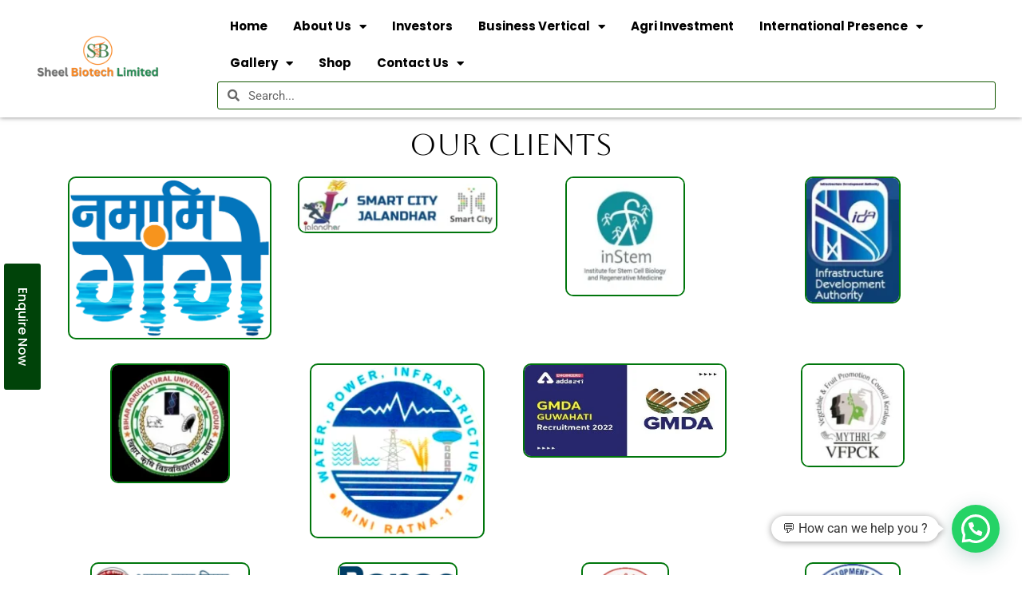

--- FILE ---
content_type: text/html; charset=UTF-8
request_url: https://sheelbiotech.com/our-clients/
body_size: 55585
content:
<!DOCTYPE html>
<html lang="en-US">
<head>
<meta charset="UTF-8">
<meta name="viewport" content="width=device-width, initial-scale=1">
	<link rel="profile" href="https://gmpg.org/xfn/11"> 
	<meta name='robots' content='index, follow, max-image-preview:large, max-snippet:-1, max-video-preview:-1' />

	<!-- This site is optimized with the Yoast SEO plugin v26.8 - https://yoast.com/product/yoast-seo-wordpress/ -->
	<title>Our Clients - Sheel Biotech</title>
	<link rel="canonical" href="https://sheelbiotech.com/our-clients/" />
	<meta property="og:locale" content="en_US" />
	<meta property="og:type" content="article" />
	<meta property="og:title" content="Our Clients - Sheel Biotech" />
	<meta property="og:description" content="Our Clients" />
	<meta property="og:url" content="https://sheelbiotech.com/our-clients/" />
	<meta property="og:site_name" content="Sheel Biotech" />
	<meta property="article:publisher" content="https://www.facebook.com/sheelbiotechltd/" />
	<meta property="article:modified_time" content="2024-03-11T19:56:11+00:00" />
	<meta property="og:image" content="https://sheelbiotech.com/wp-content/uploads/2024/02/namami-1024x814.webp" />
	<meta name="twitter:card" content="summary_large_image" />
	<meta name="twitter:site" content="@sheelbiotechltd" />
	<script type="application/ld+json" class="yoast-schema-graph">{"@context":"https://schema.org","@graph":[{"@type":"WebPage","@id":"https://sheelbiotech.com/our-clients/","url":"https://sheelbiotech.com/our-clients/","name":"Our Clients - Sheel Biotech","isPartOf":{"@id":"https://sheelbiotech.com/#website"},"primaryImageOfPage":{"@id":"https://sheelbiotech.com/our-clients/#primaryimage"},"image":{"@id":"https://sheelbiotech.com/our-clients/#primaryimage"},"thumbnailUrl":"https://sheelbiotech.com/wp-content/uploads/2024/02/namami-1024x814.webp","datePublished":"2024-03-11T19:19:17+00:00","dateModified":"2024-03-11T19:56:11+00:00","breadcrumb":{"@id":"https://sheelbiotech.com/our-clients/#breadcrumb"},"inLanguage":"en-US","potentialAction":[{"@type":"ReadAction","target":["https://sheelbiotech.com/our-clients/"]}]},{"@type":"ImageObject","inLanguage":"en-US","@id":"https://sheelbiotech.com/our-clients/#primaryimage","url":"https://sheelbiotech.com/wp-content/uploads/2024/02/namami-1024x814.webp","contentUrl":"https://sheelbiotech.com/wp-content/uploads/2024/02/namami-1024x814.webp"},{"@type":"BreadcrumbList","@id":"https://sheelbiotech.com/our-clients/#breadcrumb","itemListElement":[{"@type":"ListItem","position":1,"name":"Home","item":"https://sheelbiotech.com/"},{"@type":"ListItem","position":2,"name":"Our Clients"}]},{"@type":"WebSite","@id":"https://sheelbiotech.com/#website","url":"https://sheelbiotech.com/","name":"Sheel Biotech","description":"Best Biotechnology Company in India","publisher":{"@id":"https://sheelbiotech.com/#organization"},"potentialAction":[{"@type":"SearchAction","target":{"@type":"EntryPoint","urlTemplate":"https://sheelbiotech.com/?s={search_term_string}"},"query-input":{"@type":"PropertyValueSpecification","valueRequired":true,"valueName":"search_term_string"}}],"inLanguage":"en-US"},{"@type":"Organization","@id":"https://sheelbiotech.com/#organization","name":"Sheel Biotech","url":"https://sheelbiotech.com/","logo":{"@type":"ImageObject","inLanguage":"en-US","@id":"https://sheelbiotech.com/#/schema/logo/image/","url":"https://sheelbiotech.com/wp-content/uploads/2023/09/logo.png","contentUrl":"https://sheelbiotech.com/wp-content/uploads/2023/09/logo.png","width":399,"height":52,"caption":"Sheel Biotech"},"image":{"@id":"https://sheelbiotech.com/#/schema/logo/image/"},"sameAs":["https://www.facebook.com/sheelbiotechltd/","https://x.com/sheelbiotechltd"]}]}</script>
	<!-- / Yoast SEO plugin. -->


<link rel="alternate" type="application/rss+xml" title="Sheel Biotech &raquo; Feed" href="https://sheelbiotech.com/feed/" />
<link rel="alternate" type="application/rss+xml" title="Sheel Biotech &raquo; Comments Feed" href="https://sheelbiotech.com/comments/feed/" />
<link rel="alternate" title="oEmbed (JSON)" type="application/json+oembed" href="https://sheelbiotech.com/wp-json/oembed/1.0/embed?url=https%3A%2F%2Fsheelbiotech.com%2Four-clients%2F" />
<link rel="alternate" title="oEmbed (XML)" type="text/xml+oembed" href="https://sheelbiotech.com/wp-json/oembed/1.0/embed?url=https%3A%2F%2Fsheelbiotech.com%2Four-clients%2F&#038;format=xml" />
<style id='wp-img-auto-sizes-contain-inline-css'>
img:is([sizes=auto i],[sizes^="auto," i]){contain-intrinsic-size:3000px 1500px}
/*# sourceURL=wp-img-auto-sizes-contain-inline-css */
</style>
<link rel='stylesheet' id='astra-theme-css-css' href='https://sheelbiotech.com/wp-content/themes/astra/assets/css/minified/main.min.css?ver=4.12.1' media='all' />
<style id='astra-theme-css-inline-css'>
:root{--ast-post-nav-space:0;--ast-container-default-xlg-padding:3em;--ast-container-default-lg-padding:3em;--ast-container-default-slg-padding:2em;--ast-container-default-md-padding:3em;--ast-container-default-sm-padding:3em;--ast-container-default-xs-padding:2.4em;--ast-container-default-xxs-padding:1.8em;--ast-code-block-background:#ECEFF3;--ast-comment-inputs-background:#F9FAFB;--ast-normal-container-width:1200px;--ast-narrow-container-width:750px;--ast-blog-title-font-weight:normal;--ast-blog-meta-weight:inherit;--ast-global-color-primary:var(--ast-global-color-5);--ast-global-color-secondary:var(--ast-global-color-4);--ast-global-color-alternate-background:var(--ast-global-color-7);--ast-global-color-subtle-background:var(--ast-global-color-6);--ast-bg-style-guide:var( --ast-global-color-secondary,--ast-global-color-5 );--ast-shadow-style-guide:0px 0px 4px 0 #00000057;--ast-global-dark-bg-style:#fff;--ast-global-dark-lfs:#fbfbfb;--ast-widget-bg-color:#fafafa;--ast-wc-container-head-bg-color:#fbfbfb;--ast-title-layout-bg:#eeeeee;--ast-search-border-color:#e7e7e7;--ast-lifter-hover-bg:#e6e6e6;--ast-gallery-block-color:#000;--srfm-color-input-label:var(--ast-global-color-2);}html{font-size:100%;}a{color:#000000;}a:hover,a:focus{color:#006809;}body,button,input,select,textarea,.ast-button,.ast-custom-button{font-family:-apple-system,BlinkMacSystemFont,Segoe UI,Roboto,Oxygen-Sans,Ubuntu,Cantarell,Helvetica Neue,sans-serif;font-weight:400;font-size:16px;font-size:1rem;line-height:var(--ast-body-line-height,1.65em);}blockquote{color:#000000;}h1,h2,h3,h4,h5,h6,.entry-content :where(h1,h2,h3,h4,h5,h6),.site-title,.site-title a{font-weight:600;}.ast-site-identity .site-title a{color:var(--ast-global-color-2);}.site-title{font-size:26px;font-size:1.625rem;display:block;}.site-header .site-description{font-size:15px;font-size:0.9375rem;display:none;}.entry-title{font-size:26px;font-size:1.625rem;}.archive .ast-article-post .ast-article-inner,.blog .ast-article-post .ast-article-inner,.archive .ast-article-post .ast-article-inner:hover,.blog .ast-article-post .ast-article-inner:hover{overflow:hidden;}h1,.entry-content :where(h1){font-size:40px;font-size:2.5rem;font-weight:600;line-height:1.4em;}h2,.entry-content :where(h2){font-size:32px;font-size:2rem;font-weight:600;line-height:1.3em;}h3,.entry-content :where(h3){font-size:26px;font-size:1.625rem;font-weight:600;line-height:1.3em;}h4,.entry-content :where(h4){font-size:24px;font-size:1.5rem;line-height:1.2em;font-weight:600;}h5,.entry-content :where(h5){font-size:20px;font-size:1.25rem;line-height:1.2em;font-weight:600;}h6,.entry-content :where(h6){font-size:16px;font-size:1rem;line-height:1.25em;font-weight:600;}::selection{background-color:var(--ast-global-color-0);color:#ffffff;}body,h1,h2,h3,h4,h5,h6,.entry-title a,.entry-content :where(h1,h2,h3,h4,h5,h6){color:#000000;}.tagcloud a:hover,.tagcloud a:focus,.tagcloud a.current-item{color:#ffffff;border-color:#000000;background-color:#000000;}input:focus,input[type="text"]:focus,input[type="email"]:focus,input[type="url"]:focus,input[type="password"]:focus,input[type="reset"]:focus,input[type="search"]:focus,textarea:focus{border-color:#000000;}input[type="radio"]:checked,input[type=reset],input[type="checkbox"]:checked,input[type="checkbox"]:hover:checked,input[type="checkbox"]:focus:checked,input[type=range]::-webkit-slider-thumb{border-color:#000000;background-color:#000000;box-shadow:none;}.site-footer a:hover + .post-count,.site-footer a:focus + .post-count{background:#000000;border-color:#000000;}.single .nav-links .nav-previous,.single .nav-links .nav-next{color:#000000;}.entry-meta,.entry-meta *{line-height:1.45;color:#000000;}.entry-meta a:not(.ast-button):hover,.entry-meta a:not(.ast-button):hover *,.entry-meta a:not(.ast-button):focus,.entry-meta a:not(.ast-button):focus *,.page-links > .page-link,.page-links .page-link:hover,.post-navigation a:hover{color:#006809;}#cat option,.secondary .calendar_wrap thead a,.secondary .calendar_wrap thead a:visited{color:#000000;}.secondary .calendar_wrap #today,.ast-progress-val span{background:#000000;}.secondary a:hover + .post-count,.secondary a:focus + .post-count{background:#000000;border-color:#000000;}.calendar_wrap #today > a{color:#ffffff;}.page-links .page-link,.single .post-navigation a{color:#000000;}.ast-search-menu-icon .search-form button.search-submit{padding:0 4px;}.ast-search-menu-icon form.search-form{padding-right:0;}.ast-search-menu-icon.slide-search input.search-field{width:0;}.ast-header-search .ast-search-menu-icon.ast-dropdown-active .search-form,.ast-header-search .ast-search-menu-icon.ast-dropdown-active .search-field:focus{transition:all 0.2s;}.search-form input.search-field:focus{outline:none;}.ast-archive-title{color:#000000;}.widget-title,.widget .wp-block-heading{font-size:22px;font-size:1.375rem;color:#000000;}.ast-search-menu-icon.slide-search a:focus-visible:focus-visible,.astra-search-icon:focus-visible,#close:focus-visible,a:focus-visible,.ast-menu-toggle:focus-visible,.site .skip-link:focus-visible,.wp-block-loginout input:focus-visible,.wp-block-search.wp-block-search__button-inside .wp-block-search__inside-wrapper,.ast-header-navigation-arrow:focus-visible,.woocommerce .wc-proceed-to-checkout > .checkout-button:focus-visible,.woocommerce .woocommerce-MyAccount-navigation ul li a:focus-visible,.ast-orders-table__row .ast-orders-table__cell:focus-visible,.woocommerce .woocommerce-order-details .order-again > .button:focus-visible,.woocommerce .woocommerce-message a.button.wc-forward:focus-visible,.woocommerce #minus_qty:focus-visible,.woocommerce #plus_qty:focus-visible,a#ast-apply-coupon:focus-visible,.woocommerce .woocommerce-info a:focus-visible,.woocommerce .astra-shop-summary-wrap a:focus-visible,.woocommerce a.wc-forward:focus-visible,#ast-apply-coupon:focus-visible,.woocommerce-js .woocommerce-mini-cart-item a.remove:focus-visible,#close:focus-visible,.button.search-submit:focus-visible,#search_submit:focus,.normal-search:focus-visible,.ast-header-account-wrap:focus-visible,.woocommerce .ast-on-card-button.ast-quick-view-trigger:focus,.astra-cart-drawer-close:focus,.ast-single-variation:focus,.ast-woocommerce-product-gallery__image:focus,.ast-button:focus,.woocommerce-product-gallery--with-images [data-controls="prev"]:focus-visible,.woocommerce-product-gallery--with-images [data-controls="next"]:focus-visible,.ast-builder-button-wrap:has(.ast-custom-button-link:focus),.ast-builder-button-wrap .ast-custom-button-link:focus{outline-style:dotted;outline-color:inherit;outline-width:thin;}input:focus,input[type="text"]:focus,input[type="email"]:focus,input[type="url"]:focus,input[type="password"]:focus,input[type="reset"]:focus,input[type="search"]:focus,input[type="number"]:focus,textarea:focus,.wp-block-search__input:focus,[data-section="section-header-mobile-trigger"] .ast-button-wrap .ast-mobile-menu-trigger-minimal:focus,.ast-mobile-popup-drawer.active .menu-toggle-close:focus,.woocommerce-ordering select.orderby:focus,#ast-scroll-top:focus,#coupon_code:focus,.woocommerce-page #comment:focus,.woocommerce #reviews #respond input#submit:focus,.woocommerce a.add_to_cart_button:focus,.woocommerce .button.single_add_to_cart_button:focus,.woocommerce .woocommerce-cart-form button:focus,.woocommerce .woocommerce-cart-form__cart-item .quantity .qty:focus,.woocommerce .woocommerce-billing-fields .woocommerce-billing-fields__field-wrapper .woocommerce-input-wrapper > .input-text:focus,.woocommerce #order_comments:focus,.woocommerce #place_order:focus,.woocommerce .woocommerce-address-fields .woocommerce-address-fields__field-wrapper .woocommerce-input-wrapper > .input-text:focus,.woocommerce .woocommerce-MyAccount-content form button:focus,.woocommerce .woocommerce-MyAccount-content .woocommerce-EditAccountForm .woocommerce-form-row .woocommerce-Input.input-text:focus,.woocommerce .ast-woocommerce-container .woocommerce-pagination ul.page-numbers li a:focus,body #content .woocommerce form .form-row .select2-container--default .select2-selection--single:focus,#ast-coupon-code:focus,.woocommerce.woocommerce-js .quantity input[type=number]:focus,.woocommerce-js .woocommerce-mini-cart-item .quantity input[type=number]:focus,.woocommerce p#ast-coupon-trigger:focus{border-style:dotted;border-color:inherit;border-width:thin;}input{outline:none;}.woocommerce-js input[type=text]:focus,.woocommerce-js input[type=email]:focus,.woocommerce-js textarea:focus,input[type=number]:focus,.comments-area textarea#comment:focus,.comments-area textarea#comment:active,.comments-area .ast-comment-formwrap input[type="text"]:focus,.comments-area .ast-comment-formwrap input[type="text"]:active{outline-style:unset;outline-color:inherit;outline-width:thin;}.ast-logo-title-inline .site-logo-img{padding-right:1em;}body .ast-oembed-container *{position:absolute;top:0;width:100%;height:100%;left:0;}body .wp-block-embed-pocket-casts .ast-oembed-container *{position:unset;}.ast-single-post-featured-section + article {margin-top: 2em;}.site-content .ast-single-post-featured-section img {width: 100%;overflow: hidden;object-fit: cover;}.site > .ast-single-related-posts-container {margin-top: 0;}@media (min-width: 922px) {.ast-desktop .ast-container--narrow {max-width: var(--ast-narrow-container-width);margin: 0 auto;}}.ast-page-builder-template .hentry {margin: 0;}.ast-page-builder-template .site-content > .ast-container {max-width: 100%;padding: 0;}.ast-page-builder-template .site .site-content #primary {padding: 0;margin: 0;}.ast-page-builder-template .no-results {text-align: center;margin: 4em auto;}.ast-page-builder-template .ast-pagination {padding: 2em;}.ast-page-builder-template .entry-header.ast-no-title.ast-no-thumbnail {margin-top: 0;}.ast-page-builder-template .entry-header.ast-header-without-markup {margin-top: 0;margin-bottom: 0;}.ast-page-builder-template .entry-header.ast-no-title.ast-no-meta {margin-bottom: 0;}.ast-page-builder-template.single .post-navigation {padding-bottom: 2em;}.ast-page-builder-template.single-post .site-content > .ast-container {max-width: 100%;}.ast-page-builder-template .entry-header {margin-top: 2em;margin-left: auto;margin-right: auto;}.ast-page-builder-template .ast-archive-description {margin: 2em auto 0;padding-left: 20px;padding-right: 20px;}.ast-page-builder-template .ast-row {margin-left: 0;margin-right: 0;}.single.ast-page-builder-template .entry-header + .entry-content,.single.ast-page-builder-template .ast-single-entry-banner + .site-content article .entry-content {margin-bottom: 2em;}@media(min-width: 921px) {.ast-page-builder-template.archive.ast-right-sidebar .ast-row article,.ast-page-builder-template.archive.ast-left-sidebar .ast-row article {padding-left: 0;padding-right: 0;}}@media (max-width:921.9px){#ast-desktop-header{display:none;}}@media (min-width:922px){#ast-mobile-header{display:none;}}.wp-block-buttons.aligncenter{justify-content:center;}@media (max-width:921px){.ast-theme-transparent-header #primary,.ast-theme-transparent-header #secondary{padding:0;}}@media (max-width:921px){.ast-plain-container.ast-no-sidebar #primary{padding:0;}}.ast-plain-container.ast-no-sidebar #primary{margin-top:0;margin-bottom:0;}.wp-block-button.is-style-outline .wp-block-button__link{border-color:var(--ast-global-color-0);}div.wp-block-button.is-style-outline > .wp-block-button__link:not(.has-text-color),div.wp-block-button.wp-block-button__link.is-style-outline:not(.has-text-color){color:var(--ast-global-color-0);}.wp-block-button.is-style-outline .wp-block-button__link:hover,.wp-block-buttons .wp-block-button.is-style-outline .wp-block-button__link:focus,.wp-block-buttons .wp-block-button.is-style-outline > .wp-block-button__link:not(.has-text-color):hover,.wp-block-buttons .wp-block-button.wp-block-button__link.is-style-outline:not(.has-text-color):hover{color:#ffffff;background-color:#006809;border-color:#006809;}.post-page-numbers.current .page-link,.ast-pagination .page-numbers.current{color:#ffffff;border-color:var(--ast-global-color-0);background-color:var(--ast-global-color-0);}.wp-block-button.is-style-outline .wp-block-button__link.wp-element-button,.ast-outline-button{border-color:var(--ast-global-color-0);font-family:inherit;font-weight:500;font-size:16px;font-size:1rem;line-height:1em;}.wp-block-buttons .wp-block-button.is-style-outline > .wp-block-button__link:not(.has-text-color),.wp-block-buttons .wp-block-button.wp-block-button__link.is-style-outline:not(.has-text-color),.ast-outline-button{color:var(--ast-global-color-0);}.wp-block-button.is-style-outline .wp-block-button__link:hover,.wp-block-buttons .wp-block-button.is-style-outline .wp-block-button__link:focus,.wp-block-buttons .wp-block-button.is-style-outline > .wp-block-button__link:not(.has-text-color):hover,.wp-block-buttons .wp-block-button.wp-block-button__link.is-style-outline:not(.has-text-color):hover,.ast-outline-button:hover,.ast-outline-button:focus,.wp-block-uagb-buttons-child .uagb-buttons-repeater.ast-outline-button:hover,.wp-block-uagb-buttons-child .uagb-buttons-repeater.ast-outline-button:focus{color:#ffffff;background-color:#006809;border-color:#006809;}.wp-block-button .wp-block-button__link.wp-element-button.is-style-outline:not(.has-background),.wp-block-button.is-style-outline>.wp-block-button__link.wp-element-button:not(.has-background),.ast-outline-button{background-color:transparent;}.entry-content[data-ast-blocks-layout] > figure{margin-bottom:1em;}h1.widget-title{font-weight:600;}h2.widget-title{font-weight:600;}h3.widget-title{font-weight:600;}.elementor-widget-container .elementor-loop-container .e-loop-item[data-elementor-type="loop-item"]{width:100%;}.review-rating{display:flex;align-items:center;order:2;}#page{display:flex;flex-direction:column;min-height:100vh;}.ast-404-layout-1 h1.page-title{color:var(--ast-global-color-2);}.single .post-navigation a{line-height:1em;height:inherit;}.error-404 .page-sub-title{font-size:1.5rem;font-weight:inherit;}.search .site-content .content-area .search-form{margin-bottom:0;}#page .site-content{flex-grow:1;}.widget{margin-bottom:1.25em;}#secondary li{line-height:1.5em;}#secondary .wp-block-group h2{margin-bottom:0.7em;}#secondary h2{font-size:1.7rem;}.ast-separate-container .ast-article-post,.ast-separate-container .ast-article-single,.ast-separate-container .comment-respond{padding:3em;}.ast-separate-container .ast-article-single .ast-article-single{padding:0;}.ast-article-single .wp-block-post-template-is-layout-grid{padding-left:0;}.ast-separate-container .comments-title,.ast-narrow-container .comments-title{padding:1.5em 2em;}.ast-page-builder-template .comment-form-textarea,.ast-comment-formwrap .ast-grid-common-col{padding:0;}.ast-comment-formwrap{padding:0;display:inline-flex;column-gap:20px;width:100%;margin-left:0;margin-right:0;}.comments-area textarea#comment:focus,.comments-area textarea#comment:active,.comments-area .ast-comment-formwrap input[type="text"]:focus,.comments-area .ast-comment-formwrap input[type="text"]:active {box-shadow:none;outline:none;}.archive.ast-page-builder-template .entry-header{margin-top:2em;}.ast-page-builder-template .ast-comment-formwrap{width:100%;}.entry-title{margin-bottom:0.5em;}.ast-archive-description p{font-size:inherit;font-weight:inherit;line-height:inherit;}.ast-separate-container .ast-comment-list li.depth-1,.hentry{margin-bottom:2em;}@media (min-width:921px){.ast-left-sidebar.ast-page-builder-template #secondary,.archive.ast-right-sidebar.ast-page-builder-template .site-main{padding-left:20px;padding-right:20px;}}@media (max-width:544px){.ast-comment-formwrap.ast-row{column-gap:10px;display:inline-block;}#ast-commentform .ast-grid-common-col{position:relative;width:100%;}}@media (min-width:1201px){.ast-separate-container .ast-article-post,.ast-separate-container .ast-article-single,.ast-separate-container .ast-author-box,.ast-separate-container .ast-404-layout-1,.ast-separate-container .no-results{padding:3em;}}@media (max-width:921px){.ast-left-sidebar #content > .ast-container{display:flex;flex-direction:column-reverse;width:100%;}}@media (min-width:922px){.ast-separate-container.ast-right-sidebar #primary,.ast-separate-container.ast-left-sidebar #primary{border:0;}.search-no-results.ast-separate-container #primary{margin-bottom:4em;}}.elementor-widget-button .elementor-button{border-style:solid;text-decoration:none;border-top-width:0;border-right-width:0;border-left-width:0;border-bottom-width:0;}body .elementor-button.elementor-size-sm,body .elementor-button.elementor-size-xs,body .elementor-button.elementor-size-md,body .elementor-button.elementor-size-lg,body .elementor-button.elementor-size-xl,body .elementor-button{padding-top:15px;padding-right:30px;padding-bottom:15px;padding-left:30px;}@media (max-width:921px){.elementor-widget-button .elementor-button.elementor-size-sm,.elementor-widget-button .elementor-button.elementor-size-xs,.elementor-widget-button .elementor-button.elementor-size-md,.elementor-widget-button .elementor-button.elementor-size-lg,.elementor-widget-button .elementor-button.elementor-size-xl,.elementor-widget-button .elementor-button{padding-top:14px;padding-right:28px;padding-bottom:14px;padding-left:28px;}}@media (max-width:544px){.elementor-widget-button .elementor-button.elementor-size-sm,.elementor-widget-button .elementor-button.elementor-size-xs,.elementor-widget-button .elementor-button.elementor-size-md,.elementor-widget-button .elementor-button.elementor-size-lg,.elementor-widget-button .elementor-button.elementor-size-xl,.elementor-widget-button .elementor-button{padding-top:12px;padding-right:24px;padding-bottom:12px;padding-left:24px;}}.elementor-widget-button .elementor-button{border-color:var(--ast-global-color-0);background-color:var(--ast-global-color-0);}.elementor-widget-button .elementor-button:hover,.elementor-widget-button .elementor-button:focus{color:#ffffff;background-color:#006809;border-color:#006809;}.wp-block-button .wp-block-button__link ,.elementor-widget-button .elementor-button,.elementor-widget-button .elementor-button:visited{color:#ffffff;}.elementor-widget-button .elementor-button{font-weight:500;font-size:16px;font-size:1rem;line-height:1em;}body .elementor-button.elementor-size-sm,body .elementor-button.elementor-size-xs,body .elementor-button.elementor-size-md,body .elementor-button.elementor-size-lg,body .elementor-button.elementor-size-xl,body .elementor-button{font-size:16px;font-size:1rem;}.wp-block-button .wp-block-button__link:hover,.wp-block-button .wp-block-button__link:focus{color:#ffffff;background-color:#006809;border-color:#006809;}.elementor-widget-heading h1.elementor-heading-title{line-height:1.4em;}.elementor-widget-heading h2.elementor-heading-title{line-height:1.3em;}.elementor-widget-heading h3.elementor-heading-title{line-height:1.3em;}.elementor-widget-heading h4.elementor-heading-title{line-height:1.2em;}.elementor-widget-heading h5.elementor-heading-title{line-height:1.2em;}.elementor-widget-heading h6.elementor-heading-title{line-height:1.25em;}.wp-block-button .wp-block-button__link,.wp-block-search .wp-block-search__button,body .wp-block-file .wp-block-file__button{border-color:var(--ast-global-color-0);background-color:var(--ast-global-color-0);color:#ffffff;font-family:inherit;font-weight:500;line-height:1em;font-size:16px;font-size:1rem;padding-top:15px;padding-right:30px;padding-bottom:15px;padding-left:30px;}@media (max-width:921px){.wp-block-button .wp-block-button__link,.wp-block-search .wp-block-search__button,body .wp-block-file .wp-block-file__button{padding-top:14px;padding-right:28px;padding-bottom:14px;padding-left:28px;}}@media (max-width:544px){.wp-block-button .wp-block-button__link,.wp-block-search .wp-block-search__button,body .wp-block-file .wp-block-file__button{padding-top:12px;padding-right:24px;padding-bottom:12px;padding-left:24px;}}.menu-toggle,button,.ast-button,.ast-custom-button,.button,input#submit,input[type="button"],input[type="submit"],input[type="reset"],#comments .submit,.search .search-submit,form[CLASS*="wp-block-search__"].wp-block-search .wp-block-search__inside-wrapper .wp-block-search__button,body .wp-block-file .wp-block-file__button,.search .search-submit,.woocommerce-js a.button,.woocommerce button.button,.woocommerce .woocommerce-message a.button,.woocommerce #respond input#submit.alt,.woocommerce input.button.alt,.woocommerce input.button,.woocommerce input.button:disabled,.woocommerce input.button:disabled[disabled],.woocommerce input.button:disabled:hover,.woocommerce input.button:disabled[disabled]:hover,.woocommerce #respond input#submit,.woocommerce button.button.alt.disabled,.wc-block-grid__products .wc-block-grid__product .wp-block-button__link,.wc-block-grid__product-onsale,[CLASS*="wc-block"] button,.woocommerce-js .astra-cart-drawer .astra-cart-drawer-content .woocommerce-mini-cart__buttons .button:not(.checkout):not(.ast-continue-shopping),.woocommerce-js .astra-cart-drawer .astra-cart-drawer-content .woocommerce-mini-cart__buttons a.checkout,.woocommerce button.button.alt.disabled.wc-variation-selection-needed,[CLASS*="wc-block"] .wc-block-components-button{border-style:solid;border-top-width:0;border-right-width:0;border-left-width:0;border-bottom-width:0;color:#ffffff;border-color:var(--ast-global-color-0);background-color:var(--ast-global-color-0);padding-top:15px;padding-right:30px;padding-bottom:15px;padding-left:30px;font-family:inherit;font-weight:500;font-size:16px;font-size:1rem;line-height:1em;}button:focus,.menu-toggle:hover,button:hover,.ast-button:hover,.ast-custom-button:hover .button:hover,.ast-custom-button:hover ,input[type=reset]:hover,input[type=reset]:focus,input#submit:hover,input#submit:focus,input[type="button"]:hover,input[type="button"]:focus,input[type="submit"]:hover,input[type="submit"]:focus,form[CLASS*="wp-block-search__"].wp-block-search .wp-block-search__inside-wrapper .wp-block-search__button:hover,form[CLASS*="wp-block-search__"].wp-block-search .wp-block-search__inside-wrapper .wp-block-search__button:focus,body .wp-block-file .wp-block-file__button:hover,body .wp-block-file .wp-block-file__button:focus,.woocommerce-js a.button:hover,.woocommerce button.button:hover,.woocommerce .woocommerce-message a.button:hover,.woocommerce #respond input#submit:hover,.woocommerce #respond input#submit.alt:hover,.woocommerce input.button.alt:hover,.woocommerce input.button:hover,.woocommerce button.button.alt.disabled:hover,.wc-block-grid__products .wc-block-grid__product .wp-block-button__link:hover,[CLASS*="wc-block"] button:hover,.woocommerce-js .astra-cart-drawer .astra-cart-drawer-content .woocommerce-mini-cart__buttons .button:not(.checkout):not(.ast-continue-shopping):hover,.woocommerce-js .astra-cart-drawer .astra-cart-drawer-content .woocommerce-mini-cart__buttons a.checkout:hover,.woocommerce button.button.alt.disabled.wc-variation-selection-needed:hover,[CLASS*="wc-block"] .wc-block-components-button:hover,[CLASS*="wc-block"] .wc-block-components-button:focus{color:#ffffff;background-color:#006809;border-color:#006809;}form[CLASS*="wp-block-search__"].wp-block-search .wp-block-search__inside-wrapper .wp-block-search__button.has-icon{padding-top:calc(15px - 3px);padding-right:calc(30px - 3px);padding-bottom:calc(15px - 3px);padding-left:calc(30px - 3px);}@media (max-width:921px){.menu-toggle,button,.ast-button,.ast-custom-button,.button,input#submit,input[type="button"],input[type="submit"],input[type="reset"],#comments .submit,.search .search-submit,form[CLASS*="wp-block-search__"].wp-block-search .wp-block-search__inside-wrapper .wp-block-search__button,body .wp-block-file .wp-block-file__button,.search .search-submit,.woocommerce-js a.button,.woocommerce button.button,.woocommerce .woocommerce-message a.button,.woocommerce #respond input#submit.alt,.woocommerce input.button.alt,.woocommerce input.button,.woocommerce input.button:disabled,.woocommerce input.button:disabled[disabled],.woocommerce input.button:disabled:hover,.woocommerce input.button:disabled[disabled]:hover,.woocommerce #respond input#submit,.woocommerce button.button.alt.disabled,.wc-block-grid__products .wc-block-grid__product .wp-block-button__link,.wc-block-grid__product-onsale,[CLASS*="wc-block"] button,.woocommerce-js .astra-cart-drawer .astra-cart-drawer-content .woocommerce-mini-cart__buttons .button:not(.checkout):not(.ast-continue-shopping),.woocommerce-js .astra-cart-drawer .astra-cart-drawer-content .woocommerce-mini-cart__buttons a.checkout,.woocommerce button.button.alt.disabled.wc-variation-selection-needed,[CLASS*="wc-block"] .wc-block-components-button{padding-top:14px;padding-right:28px;padding-bottom:14px;padding-left:28px;}}@media (max-width:544px){.menu-toggle,button,.ast-button,.ast-custom-button,.button,input#submit,input[type="button"],input[type="submit"],input[type="reset"],#comments .submit,.search .search-submit,form[CLASS*="wp-block-search__"].wp-block-search .wp-block-search__inside-wrapper .wp-block-search__button,body .wp-block-file .wp-block-file__button,.search .search-submit,.woocommerce-js a.button,.woocommerce button.button,.woocommerce .woocommerce-message a.button,.woocommerce #respond input#submit.alt,.woocommerce input.button.alt,.woocommerce input.button,.woocommerce input.button:disabled,.woocommerce input.button:disabled[disabled],.woocommerce input.button:disabled:hover,.woocommerce input.button:disabled[disabled]:hover,.woocommerce #respond input#submit,.woocommerce button.button.alt.disabled,.wc-block-grid__products .wc-block-grid__product .wp-block-button__link,.wc-block-grid__product-onsale,[CLASS*="wc-block"] button,.woocommerce-js .astra-cart-drawer .astra-cart-drawer-content .woocommerce-mini-cart__buttons .button:not(.checkout):not(.ast-continue-shopping),.woocommerce-js .astra-cart-drawer .astra-cart-drawer-content .woocommerce-mini-cart__buttons a.checkout,.woocommerce button.button.alt.disabled.wc-variation-selection-needed,[CLASS*="wc-block"] .wc-block-components-button{padding-top:12px;padding-right:24px;padding-bottom:12px;padding-left:24px;}}@media (max-width:921px){.ast-mobile-header-stack .main-header-bar .ast-search-menu-icon{display:inline-block;}.ast-header-break-point.ast-header-custom-item-outside .ast-mobile-header-stack .main-header-bar .ast-search-icon{margin:0;}.ast-comment-avatar-wrap img{max-width:2.5em;}.ast-comment-meta{padding:0 1.8888em 1.3333em;}.ast-separate-container .ast-comment-list li.depth-1{padding:1.5em 2.14em;}.ast-separate-container .comment-respond{padding:2em 2.14em;}}@media (min-width:544px){.ast-container{max-width:100%;}}@media (max-width:544px){.ast-separate-container .ast-article-post,.ast-separate-container .ast-article-single,.ast-separate-container .comments-title,.ast-separate-container .ast-archive-description{padding:1.5em 1em;}.ast-separate-container #content .ast-container{padding-left:0.54em;padding-right:0.54em;}.ast-separate-container .ast-comment-list .bypostauthor{padding:.5em;}.ast-search-menu-icon.ast-dropdown-active .search-field{width:170px;}} #ast-mobile-header .ast-site-header-cart-li a{pointer-events:none;}.ast-separate-container{background-color:var(--ast-global-color-4);background-image:none;}@media (max-width:921px){.site-title{display:block;}.site-header .site-description{display:none;}h1,.entry-content :where(h1){font-size:30px;}h2,.entry-content :where(h2){font-size:25px;}h3,.entry-content :where(h3){font-size:20px;}}@media (max-width:544px){.site-title{display:block;}.site-header .site-description{display:none;}h1,.entry-content :where(h1){font-size:30px;}h2,.entry-content :where(h2){font-size:25px;}h3,.entry-content :where(h3){font-size:20px;}}@media (max-width:921px){html{font-size:91.2%;}}@media (max-width:544px){html{font-size:91.2%;}}@media (min-width:922px){.ast-container{max-width:1240px;}}@media (min-width:922px){.site-content .ast-container{display:flex;}}@media (max-width:921px){.site-content .ast-container{flex-direction:column;}}@media (min-width:922px){.main-header-menu .sub-menu .menu-item.ast-left-align-sub-menu:hover > .sub-menu,.main-header-menu .sub-menu .menu-item.ast-left-align-sub-menu.focus > .sub-menu{margin-left:-0px;}}.entry-content li > p{margin-bottom:0;}.site .comments-area{padding-bottom:3em;}.wp-block-file {display: flex;align-items: center;flex-wrap: wrap;justify-content: space-between;}.wp-block-pullquote {border: none;}.wp-block-pullquote blockquote::before {content: "\201D";font-family: "Helvetica",sans-serif;display: flex;transform: rotate( 180deg );font-size: 6rem;font-style: normal;line-height: 1;font-weight: bold;align-items: center;justify-content: center;}.has-text-align-right > blockquote::before {justify-content: flex-start;}.has-text-align-left > blockquote::before {justify-content: flex-end;}figure.wp-block-pullquote.is-style-solid-color blockquote {max-width: 100%;text-align: inherit;}:root {--wp--custom--ast-default-block-top-padding: 3em;--wp--custom--ast-default-block-right-padding: 3em;--wp--custom--ast-default-block-bottom-padding: 3em;--wp--custom--ast-default-block-left-padding: 3em;--wp--custom--ast-container-width: 1200px;--wp--custom--ast-content-width-size: 1200px;--wp--custom--ast-wide-width-size: calc(1200px + var(--wp--custom--ast-default-block-left-padding) + var(--wp--custom--ast-default-block-right-padding));}.ast-narrow-container {--wp--custom--ast-content-width-size: 750px;--wp--custom--ast-wide-width-size: 750px;}@media(max-width: 921px) {:root {--wp--custom--ast-default-block-top-padding: 3em;--wp--custom--ast-default-block-right-padding: 2em;--wp--custom--ast-default-block-bottom-padding: 3em;--wp--custom--ast-default-block-left-padding: 2em;}}@media(max-width: 544px) {:root {--wp--custom--ast-default-block-top-padding: 3em;--wp--custom--ast-default-block-right-padding: 1.5em;--wp--custom--ast-default-block-bottom-padding: 3em;--wp--custom--ast-default-block-left-padding: 1.5em;}}.entry-content > .wp-block-group,.entry-content > .wp-block-cover,.entry-content > .wp-block-columns {padding-top: var(--wp--custom--ast-default-block-top-padding);padding-right: var(--wp--custom--ast-default-block-right-padding);padding-bottom: var(--wp--custom--ast-default-block-bottom-padding);padding-left: var(--wp--custom--ast-default-block-left-padding);}.ast-plain-container.ast-no-sidebar .entry-content > .alignfull,.ast-page-builder-template .ast-no-sidebar .entry-content > .alignfull {margin-left: calc( -50vw + 50%);margin-right: calc( -50vw + 50%);max-width: 100vw;width: 100vw;}.ast-plain-container.ast-no-sidebar .entry-content .alignfull .alignfull,.ast-page-builder-template.ast-no-sidebar .entry-content .alignfull .alignfull,.ast-plain-container.ast-no-sidebar .entry-content .alignfull .alignwide,.ast-page-builder-template.ast-no-sidebar .entry-content .alignfull .alignwide,.ast-plain-container.ast-no-sidebar .entry-content .alignwide .alignfull,.ast-page-builder-template.ast-no-sidebar .entry-content .alignwide .alignfull,.ast-plain-container.ast-no-sidebar .entry-content .alignwide .alignwide,.ast-page-builder-template.ast-no-sidebar .entry-content .alignwide .alignwide,.ast-plain-container.ast-no-sidebar .entry-content .wp-block-column .alignfull,.ast-page-builder-template.ast-no-sidebar .entry-content .wp-block-column .alignfull,.ast-plain-container.ast-no-sidebar .entry-content .wp-block-column .alignwide,.ast-page-builder-template.ast-no-sidebar .entry-content .wp-block-column .alignwide {margin-left: auto;margin-right: auto;width: 100%;}[data-ast-blocks-layout] .wp-block-separator:not(.is-style-dots) {height: 0;}[data-ast-blocks-layout] .wp-block-separator {margin: 20px auto;}[data-ast-blocks-layout] .wp-block-separator:not(.is-style-wide):not(.is-style-dots) {max-width: 100px;}[data-ast-blocks-layout] .wp-block-separator.has-background {padding: 0;}.entry-content[data-ast-blocks-layout] > * {max-width: var(--wp--custom--ast-content-width-size);margin-left: auto;margin-right: auto;}.entry-content[data-ast-blocks-layout] > .alignwide {max-width: var(--wp--custom--ast-wide-width-size);}.entry-content[data-ast-blocks-layout] .alignfull {max-width: none;}.entry-content .wp-block-columns {margin-bottom: 0;}blockquote {margin: 1.5em;border-color: rgba(0,0,0,0.05);}.wp-block-quote:not(.has-text-align-right):not(.has-text-align-center) {border-left: 5px solid rgba(0,0,0,0.05);}.has-text-align-right > blockquote,blockquote.has-text-align-right {border-right: 5px solid rgba(0,0,0,0.05);}.has-text-align-left > blockquote,blockquote.has-text-align-left {border-left: 5px solid rgba(0,0,0,0.05);}.wp-block-site-tagline,.wp-block-latest-posts .read-more {margin-top: 15px;}.wp-block-loginout p label {display: block;}.wp-block-loginout p:not(.login-remember):not(.login-submit) input {width: 100%;}.wp-block-loginout input:focus {border-color: transparent;}.wp-block-loginout input:focus {outline: thin dotted;}.entry-content .wp-block-media-text .wp-block-media-text__content {padding: 0 0 0 8%;}.entry-content .wp-block-media-text.has-media-on-the-right .wp-block-media-text__content {padding: 0 8% 0 0;}.entry-content .wp-block-media-text.has-background .wp-block-media-text__content {padding: 8%;}.entry-content .wp-block-cover:not([class*="background-color"]):not(.has-text-color.has-link-color) .wp-block-cover__inner-container,.entry-content .wp-block-cover:not([class*="background-color"]) .wp-block-cover-image-text,.entry-content .wp-block-cover:not([class*="background-color"]) .wp-block-cover-text,.entry-content .wp-block-cover-image:not([class*="background-color"]) .wp-block-cover__inner-container,.entry-content .wp-block-cover-image:not([class*="background-color"]) .wp-block-cover-image-text,.entry-content .wp-block-cover-image:not([class*="background-color"]) .wp-block-cover-text {color: var(--ast-global-color-primary,var(--ast-global-color-5));}.wp-block-loginout .login-remember input {width: 1.1rem;height: 1.1rem;margin: 0 5px 4px 0;vertical-align: middle;}.wp-block-latest-posts > li > *:first-child,.wp-block-latest-posts:not(.is-grid) > li:first-child {margin-top: 0;}.entry-content > .wp-block-buttons,.entry-content > .wp-block-uagb-buttons {margin-bottom: 1.5em;}.wp-block-search__inside-wrapper .wp-block-search__input {padding: 0 10px;color: var(--ast-global-color-3);background: var(--ast-global-color-primary,var(--ast-global-color-5));border-color: var(--ast-border-color);}.wp-block-latest-posts .read-more {margin-bottom: 1.5em;}.wp-block-search__no-button .wp-block-search__inside-wrapper .wp-block-search__input {padding-top: 5px;padding-bottom: 5px;}.wp-block-latest-posts .wp-block-latest-posts__post-date,.wp-block-latest-posts .wp-block-latest-posts__post-author {font-size: 1rem;}.wp-block-latest-posts > li > *,.wp-block-latest-posts:not(.is-grid) > li {margin-top: 12px;margin-bottom: 12px;}.ast-page-builder-template .entry-content[data-ast-blocks-layout] > .alignwide:where(:not(.uagb-is-root-container):not(.spectra-is-root-container)) > * {max-width: var(--wp--custom--ast-wide-width-size);}.ast-page-builder-template .entry-content[data-ast-blocks-layout] > .inherit-container-width > *,.ast-page-builder-template .entry-content[data-ast-blocks-layout] > *:not(.wp-block-group):where(:not(.uagb-is-root-container):not(.spectra-is-root-container)) > *,.entry-content[data-ast-blocks-layout] > .wp-block-cover .wp-block-cover__inner-container {max-width: var(--wp--custom--ast-content-width-size) ;margin-left: auto;margin-right: auto;}.ast-page-builder-template .entry-content[data-ast-blocks-layout] > *,.ast-page-builder-template .entry-content[data-ast-blocks-layout] > .alignfull:where(:not(.wp-block-group):not(.uagb-is-root-container):not(.spectra-is-root-container)) > * {max-width: none;}.entry-content[data-ast-blocks-layout] .wp-block-cover:not(.alignleft):not(.alignright) {width: auto;}@media(max-width: 1200px) {.ast-separate-container .entry-content > .alignfull,.ast-separate-container .entry-content[data-ast-blocks-layout] > .alignwide,.ast-plain-container .entry-content[data-ast-blocks-layout] > .alignwide,.ast-plain-container .entry-content .alignfull {margin-left: calc(-1 * min(var(--ast-container-default-xlg-padding),20px)) ;margin-right: calc(-1 * min(var(--ast-container-default-xlg-padding),20px));}}@media(min-width: 1201px) {.ast-separate-container .entry-content > .alignfull {margin-left: calc(-1 * var(--ast-container-default-xlg-padding) );margin-right: calc(-1 * var(--ast-container-default-xlg-padding) );}.ast-separate-container .entry-content[data-ast-blocks-layout] > .alignwide,.ast-plain-container .entry-content[data-ast-blocks-layout] > .alignwide {margin-left: calc(-1 * var(--wp--custom--ast-default-block-left-padding) );margin-right: calc(-1 * var(--wp--custom--ast-default-block-right-padding) );}}@media(min-width: 921px) {.ast-separate-container .entry-content .wp-block-group.alignwide:not(.inherit-container-width) > :where(:not(.alignleft):not(.alignright)),.ast-plain-container .entry-content .wp-block-group.alignwide:not(.inherit-container-width) > :where(:not(.alignleft):not(.alignright)) {max-width: calc( var(--wp--custom--ast-content-width-size) + 80px );}.ast-plain-container.ast-right-sidebar .entry-content[data-ast-blocks-layout] .alignfull,.ast-plain-container.ast-left-sidebar .entry-content[data-ast-blocks-layout] .alignfull {margin-left: -60px;margin-right: -60px;}}@media(min-width: 544px) {.entry-content > .alignleft {margin-right: 20px;}.entry-content > .alignright {margin-left: 20px;}}@media (max-width:544px){.wp-block-columns .wp-block-column:not(:last-child){margin-bottom:20px;}.wp-block-latest-posts{margin:0;}}@media( max-width: 600px ) {.entry-content .wp-block-media-text .wp-block-media-text__content,.entry-content .wp-block-media-text.has-media-on-the-right .wp-block-media-text__content {padding: 8% 0 0;}.entry-content .wp-block-media-text.has-background .wp-block-media-text__content {padding: 8%;}}.ast-page-builder-template .entry-header {padding-left: 0;}.ast-narrow-container .site-content .wp-block-uagb-image--align-full .wp-block-uagb-image__figure {max-width: 100%;margin-left: auto;margin-right: auto;}.entry-content ul,.entry-content ol {padding: revert;margin: revert;}.entry-content ul.wc-block-product-template{padding: 0;}:root .has-ast-global-color-0-color{color:var(--ast-global-color-0);}:root .has-ast-global-color-0-background-color{background-color:var(--ast-global-color-0);}:root .wp-block-button .has-ast-global-color-0-color{color:var(--ast-global-color-0);}:root .wp-block-button .has-ast-global-color-0-background-color{background-color:var(--ast-global-color-0);}:root .has-ast-global-color-1-color{color:var(--ast-global-color-1);}:root .has-ast-global-color-1-background-color{background-color:var(--ast-global-color-1);}:root .wp-block-button .has-ast-global-color-1-color{color:var(--ast-global-color-1);}:root .wp-block-button .has-ast-global-color-1-background-color{background-color:var(--ast-global-color-1);}:root .has-ast-global-color-2-color{color:var(--ast-global-color-2);}:root .has-ast-global-color-2-background-color{background-color:var(--ast-global-color-2);}:root .wp-block-button .has-ast-global-color-2-color{color:var(--ast-global-color-2);}:root .wp-block-button .has-ast-global-color-2-background-color{background-color:var(--ast-global-color-2);}:root .has-ast-global-color-3-color{color:var(--ast-global-color-3);}:root .has-ast-global-color-3-background-color{background-color:var(--ast-global-color-3);}:root .wp-block-button .has-ast-global-color-3-color{color:var(--ast-global-color-3);}:root .wp-block-button .has-ast-global-color-3-background-color{background-color:var(--ast-global-color-3);}:root .has-ast-global-color-4-color{color:var(--ast-global-color-4);}:root .has-ast-global-color-4-background-color{background-color:var(--ast-global-color-4);}:root .wp-block-button .has-ast-global-color-4-color{color:var(--ast-global-color-4);}:root .wp-block-button .has-ast-global-color-4-background-color{background-color:var(--ast-global-color-4);}:root .has-ast-global-color-5-color{color:var(--ast-global-color-5);}:root .has-ast-global-color-5-background-color{background-color:var(--ast-global-color-5);}:root .wp-block-button .has-ast-global-color-5-color{color:var(--ast-global-color-5);}:root .wp-block-button .has-ast-global-color-5-background-color{background-color:var(--ast-global-color-5);}:root .has-ast-global-color-6-color{color:var(--ast-global-color-6);}:root .has-ast-global-color-6-background-color{background-color:var(--ast-global-color-6);}:root .wp-block-button .has-ast-global-color-6-color{color:var(--ast-global-color-6);}:root .wp-block-button .has-ast-global-color-6-background-color{background-color:var(--ast-global-color-6);}:root .has-ast-global-color-7-color{color:var(--ast-global-color-7);}:root .has-ast-global-color-7-background-color{background-color:var(--ast-global-color-7);}:root .wp-block-button .has-ast-global-color-7-color{color:var(--ast-global-color-7);}:root .wp-block-button .has-ast-global-color-7-background-color{background-color:var(--ast-global-color-7);}:root .has-ast-global-color-8-color{color:var(--ast-global-color-8);}:root .has-ast-global-color-8-background-color{background-color:var(--ast-global-color-8);}:root .wp-block-button .has-ast-global-color-8-color{color:var(--ast-global-color-8);}:root .wp-block-button .has-ast-global-color-8-background-color{background-color:var(--ast-global-color-8);}:root{--ast-global-color-0:#046bd2;--ast-global-color-1:#045cb4;--ast-global-color-2:#1e293b;--ast-global-color-3:#334155;--ast-global-color-4:#f9fafb;--ast-global-color-5:#FFFFFF;--ast-global-color-6:#e2e8f0;--ast-global-color-7:#cbd5e1;--ast-global-color-8:#94a3b8;}:root {--ast-border-color : var(--ast-global-color-6);}.ast-single-entry-banner {-js-display: flex;display: flex;flex-direction: column;justify-content: center;text-align: center;position: relative;background: var(--ast-title-layout-bg);}.ast-single-entry-banner[data-banner-layout="layout-1"] {max-width: 1200px;background: inherit;padding: 20px 0;}.ast-single-entry-banner[data-banner-width-type="custom"] {margin: 0 auto;width: 100%;}.ast-single-entry-banner + .site-content .entry-header {margin-bottom: 0;}.site .ast-author-avatar {--ast-author-avatar-size: ;}a.ast-underline-text {text-decoration: underline;}.ast-container > .ast-terms-link {position: relative;display: block;}a.ast-button.ast-badge-tax {padding: 4px 8px;border-radius: 3px;font-size: inherit;}header.entry-header{text-align:left;}header.entry-header .entry-title{font-weight:600;font-size:32px;font-size:2rem;}header.entry-header > *:not(:last-child){margin-bottom:10px;}@media (max-width:921px){header.entry-header{text-align:left;}}@media (max-width:544px){header.entry-header{text-align:left;}}.ast-archive-entry-banner {-js-display: flex;display: flex;flex-direction: column;justify-content: center;text-align: center;position: relative;background: var(--ast-title-layout-bg);}.ast-archive-entry-banner[data-banner-width-type="custom"] {margin: 0 auto;width: 100%;}.ast-archive-entry-banner[data-banner-layout="layout-1"] {background: inherit;padding: 20px 0;text-align: left;}body.archive .ast-archive-description{max-width:1200px;width:100%;text-align:left;padding-top:3em;padding-right:3em;padding-bottom:3em;padding-left:3em;}body.archive .ast-archive-description .ast-archive-title,body.archive .ast-archive-description .ast-archive-title *{font-weight:600;font-size:32px;font-size:2rem;}body.archive .ast-archive-description > *:not(:last-child){margin-bottom:10px;}@media (max-width:921px){body.archive .ast-archive-description{text-align:left;}}@media (max-width:544px){body.archive .ast-archive-description{text-align:left;}}.ast-breadcrumbs .trail-browse,.ast-breadcrumbs .trail-items,.ast-breadcrumbs .trail-items li{display:inline-block;margin:0;padding:0;border:none;background:inherit;text-indent:0;text-decoration:none;}.ast-breadcrumbs .trail-browse{font-size:inherit;font-style:inherit;font-weight:inherit;color:inherit;}.ast-breadcrumbs .trail-items{list-style:none;}.trail-items li::after{padding:0 0.3em;content:"\00bb";}.trail-items li:last-of-type::after{display:none;}h1,h2,h3,h4,h5,h6,.entry-content :where(h1,h2,h3,h4,h5,h6){color:#000000;}.entry-title a{color:#000000;}@media (max-width:921px){.ast-builder-grid-row-container.ast-builder-grid-row-tablet-3-firstrow .ast-builder-grid-row > *:first-child,.ast-builder-grid-row-container.ast-builder-grid-row-tablet-3-lastrow .ast-builder-grid-row > *:last-child{grid-column:1 / -1;}}@media (max-width:544px){.ast-builder-grid-row-container.ast-builder-grid-row-mobile-3-firstrow .ast-builder-grid-row > *:first-child,.ast-builder-grid-row-container.ast-builder-grid-row-mobile-3-lastrow .ast-builder-grid-row > *:last-child{grid-column:1 / -1;}}.ast-builder-layout-element[data-section="title_tagline"]{display:flex;}@media (max-width:921px){.ast-header-break-point .ast-builder-layout-element[data-section="title_tagline"]{display:flex;}}@media (max-width:544px){.ast-header-break-point .ast-builder-layout-element[data-section="title_tagline"]{display:flex;}}.ast-builder-menu-1{font-family:inherit;font-weight:inherit;}.ast-builder-menu-1 .menu-item > .menu-link{color:var(--ast-global-color-3);}.ast-builder-menu-1 .menu-item > .ast-menu-toggle{color:var(--ast-global-color-3);}.ast-builder-menu-1 .menu-item:hover > .menu-link,.ast-builder-menu-1 .inline-on-mobile .menu-item:hover > .ast-menu-toggle{color:var(--ast-global-color-1);}.ast-builder-menu-1 .menu-item:hover > .ast-menu-toggle{color:var(--ast-global-color-1);}.ast-builder-menu-1 .menu-item.current-menu-item > .menu-link,.ast-builder-menu-1 .inline-on-mobile .menu-item.current-menu-item > .ast-menu-toggle,.ast-builder-menu-1 .current-menu-ancestor > .menu-link{color:var(--ast-global-color-1);}.ast-builder-menu-1 .menu-item.current-menu-item > .ast-menu-toggle{color:var(--ast-global-color-1);}.ast-builder-menu-1 .sub-menu,.ast-builder-menu-1 .inline-on-mobile .sub-menu{border-top-width:2px;border-bottom-width:0px;border-right-width:0px;border-left-width:0px;border-color:var(--ast-global-color-0);border-style:solid;}.ast-builder-menu-1 .sub-menu .sub-menu{top:-2px;}.ast-builder-menu-1 .main-header-menu > .menu-item > .sub-menu,.ast-builder-menu-1 .main-header-menu > .menu-item > .astra-full-megamenu-wrapper{margin-top:0px;}.ast-desktop .ast-builder-menu-1 .main-header-menu > .menu-item > .sub-menu:before,.ast-desktop .ast-builder-menu-1 .main-header-menu > .menu-item > .astra-full-megamenu-wrapper:before{height:calc( 0px + 2px + 5px );}.ast-desktop .ast-builder-menu-1 .menu-item .sub-menu .menu-link{border-style:none;}@media (max-width:921px){.ast-header-break-point .ast-builder-menu-1 .menu-item.menu-item-has-children > .ast-menu-toggle{top:0;}.ast-builder-menu-1 .inline-on-mobile .menu-item.menu-item-has-children > .ast-menu-toggle{right:-15px;}.ast-builder-menu-1 .menu-item-has-children > .menu-link:after{content:unset;}.ast-builder-menu-1 .main-header-menu > .menu-item > .sub-menu,.ast-builder-menu-1 .main-header-menu > .menu-item > .astra-full-megamenu-wrapper{margin-top:0;}}@media (max-width:544px){.ast-header-break-point .ast-builder-menu-1 .menu-item.menu-item-has-children > .ast-menu-toggle{top:0;}.ast-builder-menu-1 .main-header-menu > .menu-item > .sub-menu,.ast-builder-menu-1 .main-header-menu > .menu-item > .astra-full-megamenu-wrapper{margin-top:0;}}.ast-builder-menu-1{display:flex;}@media (max-width:921px){.ast-header-break-point .ast-builder-menu-1{display:flex;}}@media (max-width:544px){.ast-header-break-point .ast-builder-menu-1{display:flex;}}.site-below-footer-wrap{padding-top:20px;padding-bottom:20px;}.site-below-footer-wrap[data-section="section-below-footer-builder"]{background-color:var(--ast-global-color-5);min-height:80px;border-style:solid;border-width:0px;border-top-width:1px;border-top-color:var(--ast-global-color-subtle-background,--ast-global-color-6);}.site-below-footer-wrap[data-section="section-below-footer-builder"] .ast-builder-grid-row{max-width:1200px;min-height:80px;margin-left:auto;margin-right:auto;}.site-below-footer-wrap[data-section="section-below-footer-builder"] .ast-builder-grid-row,.site-below-footer-wrap[data-section="section-below-footer-builder"] .site-footer-section{align-items:flex-start;}.site-below-footer-wrap[data-section="section-below-footer-builder"].ast-footer-row-inline .site-footer-section{display:flex;margin-bottom:0;}.ast-builder-grid-row-full .ast-builder-grid-row{grid-template-columns:1fr;}@media (max-width:921px){.site-below-footer-wrap[data-section="section-below-footer-builder"].ast-footer-row-tablet-inline .site-footer-section{display:flex;margin-bottom:0;}.site-below-footer-wrap[data-section="section-below-footer-builder"].ast-footer-row-tablet-stack .site-footer-section{display:block;margin-bottom:10px;}.ast-builder-grid-row-container.ast-builder-grid-row-tablet-full .ast-builder-grid-row{grid-template-columns:1fr;}}@media (max-width:544px){.site-below-footer-wrap[data-section="section-below-footer-builder"].ast-footer-row-mobile-inline .site-footer-section{display:flex;margin-bottom:0;}.site-below-footer-wrap[data-section="section-below-footer-builder"].ast-footer-row-mobile-stack .site-footer-section{display:block;margin-bottom:10px;}.ast-builder-grid-row-container.ast-builder-grid-row-mobile-full .ast-builder-grid-row{grid-template-columns:1fr;}}.site-below-footer-wrap[data-section="section-below-footer-builder"]{display:grid;}@media (max-width:921px){.ast-header-break-point .site-below-footer-wrap[data-section="section-below-footer-builder"]{display:grid;}}@media (max-width:544px){.ast-header-break-point .site-below-footer-wrap[data-section="section-below-footer-builder"]{display:grid;}}.ast-footer-copyright{text-align:center;}.ast-footer-copyright.site-footer-focus-item {color:var(--ast-global-color-3);}@media (max-width:921px){.ast-footer-copyright{text-align:center;}}@media (max-width:544px){.ast-footer-copyright{text-align:center;}}.ast-footer-copyright.site-footer-focus-item {font-size:16px;font-size:1rem;}.ast-footer-copyright.ast-builder-layout-element{display:flex;}@media (max-width:921px){.ast-header-break-point .ast-footer-copyright.ast-builder-layout-element{display:flex;}}@media (max-width:544px){.ast-header-break-point .ast-footer-copyright.ast-builder-layout-element{display:flex;}}.footer-widget-area.widget-area.site-footer-focus-item{width:auto;}.ast-footer-row-inline .footer-widget-area.widget-area.site-footer-focus-item{width:100%;}.elementor-widget-heading .elementor-heading-title{margin:0;}.elementor-page .ast-menu-toggle{color:unset !important;background:unset !important;}.elementor-post.elementor-grid-item.hentry{margin-bottom:0;}.woocommerce div.product .elementor-element.elementor-products-grid .related.products ul.products li.product,.elementor-element .elementor-wc-products .woocommerce[class*='columns-'] ul.products li.product{width:auto;margin:0;float:none;}.elementor-toc__list-wrapper{margin:0;}body .elementor hr{background-color:#ccc;margin:0;}.ast-left-sidebar .elementor-section.elementor-section-stretched,.ast-right-sidebar .elementor-section.elementor-section-stretched{max-width:100%;left:0 !important;}.elementor-posts-container [CLASS*="ast-width-"]{width:100%;}.elementor-template-full-width .ast-container{display:block;}.elementor-screen-only,.screen-reader-text,.screen-reader-text span,.ui-helper-hidden-accessible{top:0 !important;}@media (max-width:544px){.elementor-element .elementor-wc-products .woocommerce[class*="columns-"] ul.products li.product{width:auto;margin:0;}.elementor-element .woocommerce .woocommerce-result-count{float:none;}}.ast-header-break-point .main-header-bar{border-bottom-width:1px;}@media (min-width:922px){.main-header-bar{border-bottom-width:1px;}}.main-header-menu .menu-item, #astra-footer-menu .menu-item, .main-header-bar .ast-masthead-custom-menu-items{-js-display:flex;display:flex;-webkit-box-pack:center;-webkit-justify-content:center;-moz-box-pack:center;-ms-flex-pack:center;justify-content:center;-webkit-box-orient:vertical;-webkit-box-direction:normal;-webkit-flex-direction:column;-moz-box-orient:vertical;-moz-box-direction:normal;-ms-flex-direction:column;flex-direction:column;}.main-header-menu > .menu-item > .menu-link, #astra-footer-menu > .menu-item > .menu-link{height:100%;-webkit-box-align:center;-webkit-align-items:center;-moz-box-align:center;-ms-flex-align:center;align-items:center;-js-display:flex;display:flex;}.ast-header-break-point .main-navigation ul .menu-item .menu-link .icon-arrow:first-of-type svg{top:.2em;margin-top:0px;margin-left:0px;width:.65em;transform:translate(0, -2px) rotateZ(270deg);}.ast-mobile-popup-content .ast-submenu-expanded > .ast-menu-toggle{transform:rotateX(180deg);overflow-y:auto;}@media (min-width:922px){.ast-builder-menu .main-navigation > ul > li:last-child a{margin-right:0;}}.ast-separate-container .ast-article-inner{background-color:transparent;background-image:none;}.ast-separate-container .ast-article-post{background-color:var(--ast-global-color-5);background-image:none;}@media (max-width:921px){.ast-separate-container .ast-article-post{background-color:var(--ast-global-color-5);background-image:none;}}@media (max-width:544px){.ast-separate-container .ast-article-post{background-color:var(--ast-global-color-5);background-image:none;}}.ast-separate-container .ast-article-single:not(.ast-related-post), .woocommerce.ast-separate-container .ast-woocommerce-container, .ast-separate-container .error-404, .ast-separate-container .no-results, .single.ast-separate-container .site-main .ast-author-meta, .ast-separate-container .related-posts-title-wrapper, .ast-separate-container .comments-count-wrapper, .ast-box-layout.ast-plain-container .site-content, .ast-padded-layout.ast-plain-container .site-content, .ast-separate-container .ast-archive-description, .ast-separate-container .comments-area .comment-respond, .ast-separate-container .comments-area .ast-comment-list li, .ast-separate-container .comments-area .comments-title{background-color:var(--ast-global-color-5);background-image:none;}@media (max-width:921px){.ast-separate-container .ast-article-single:not(.ast-related-post), .woocommerce.ast-separate-container .ast-woocommerce-container, .ast-separate-container .error-404, .ast-separate-container .no-results, .single.ast-separate-container .site-main .ast-author-meta, .ast-separate-container .related-posts-title-wrapper, .ast-separate-container .comments-count-wrapper, .ast-box-layout.ast-plain-container .site-content, .ast-padded-layout.ast-plain-container .site-content, .ast-separate-container .ast-archive-description{background-color:var(--ast-global-color-5);background-image:none;}}@media (max-width:544px){.ast-separate-container .ast-article-single:not(.ast-related-post), .woocommerce.ast-separate-container .ast-woocommerce-container, .ast-separate-container .error-404, .ast-separate-container .no-results, .single.ast-separate-container .site-main .ast-author-meta, .ast-separate-container .related-posts-title-wrapper, .ast-separate-container .comments-count-wrapper, .ast-box-layout.ast-plain-container .site-content, .ast-padded-layout.ast-plain-container .site-content, .ast-separate-container .ast-archive-description{background-color:var(--ast-global-color-5);background-image:none;}}.ast-separate-container.ast-two-container #secondary .widget{background-color:var(--ast-global-color-5);background-image:none;}@media (max-width:921px){.ast-separate-container.ast-two-container #secondary .widget{background-color:var(--ast-global-color-5);background-image:none;}}@media (max-width:544px){.ast-separate-container.ast-two-container #secondary .widget{background-color:var(--ast-global-color-5);background-image:none;}}.ast-plain-container, .ast-page-builder-template{background-color:var(--ast-global-color-5);background-image:none;}@media (max-width:921px){.ast-plain-container, .ast-page-builder-template{background-color:var(--ast-global-color-5);background-image:none;}}@media (max-width:544px){.ast-plain-container, .ast-page-builder-template{background-color:var(--ast-global-color-5);background-image:none;}}.ast-mobile-header-content > *,.ast-desktop-header-content > * {padding: 10px 0;height: auto;}.ast-mobile-header-content > *:first-child,.ast-desktop-header-content > *:first-child {padding-top: 10px;}.ast-mobile-header-content > .ast-builder-menu,.ast-desktop-header-content > .ast-builder-menu {padding-top: 0;}.ast-mobile-header-content > *:last-child,.ast-desktop-header-content > *:last-child {padding-bottom: 0;}.ast-mobile-header-content .ast-search-menu-icon.ast-inline-search label,.ast-desktop-header-content .ast-search-menu-icon.ast-inline-search label {width: 100%;}.ast-desktop-header-content .main-header-bar-navigation .ast-submenu-expanded > .ast-menu-toggle::before {transform: rotateX(180deg);}#ast-desktop-header .ast-desktop-header-content,.ast-mobile-header-content .ast-search-icon,.ast-desktop-header-content .ast-search-icon,.ast-mobile-header-wrap .ast-mobile-header-content,.ast-main-header-nav-open.ast-popup-nav-open .ast-mobile-header-wrap .ast-mobile-header-content,.ast-main-header-nav-open.ast-popup-nav-open .ast-desktop-header-content {display: none;}.ast-main-header-nav-open.ast-header-break-point #ast-desktop-header .ast-desktop-header-content,.ast-main-header-nav-open.ast-header-break-point .ast-mobile-header-wrap .ast-mobile-header-content {display: block;}.ast-desktop .ast-desktop-header-content .astra-menu-animation-slide-up > .menu-item > .sub-menu,.ast-desktop .ast-desktop-header-content .astra-menu-animation-slide-up > .menu-item .menu-item > .sub-menu,.ast-desktop .ast-desktop-header-content .astra-menu-animation-slide-down > .menu-item > .sub-menu,.ast-desktop .ast-desktop-header-content .astra-menu-animation-slide-down > .menu-item .menu-item > .sub-menu,.ast-desktop .ast-desktop-header-content .astra-menu-animation-fade > .menu-item > .sub-menu,.ast-desktop .ast-desktop-header-content .astra-menu-animation-fade > .menu-item .menu-item > .sub-menu {opacity: 1;visibility: visible;}.ast-hfb-header.ast-default-menu-enable.ast-header-break-point .ast-mobile-header-wrap .ast-mobile-header-content .main-header-bar-navigation {width: unset;margin: unset;}.ast-mobile-header-content.content-align-flex-end .main-header-bar-navigation .menu-item-has-children > .ast-menu-toggle,.ast-desktop-header-content.content-align-flex-end .main-header-bar-navigation .menu-item-has-children > .ast-menu-toggle {left: calc( 20px - 0.907em);right: auto;}.ast-mobile-header-content .ast-search-menu-icon,.ast-mobile-header-content .ast-search-menu-icon.slide-search,.ast-desktop-header-content .ast-search-menu-icon,.ast-desktop-header-content .ast-search-menu-icon.slide-search {width: 100%;position: relative;display: block;right: auto;transform: none;}.ast-mobile-header-content .ast-search-menu-icon.slide-search .search-form,.ast-mobile-header-content .ast-search-menu-icon .search-form,.ast-desktop-header-content .ast-search-menu-icon.slide-search .search-form,.ast-desktop-header-content .ast-search-menu-icon .search-form {right: 0;visibility: visible;opacity: 1;position: relative;top: auto;transform: none;padding: 0;display: block;overflow: hidden;}.ast-mobile-header-content .ast-search-menu-icon.ast-inline-search .search-field,.ast-mobile-header-content .ast-search-menu-icon .search-field,.ast-desktop-header-content .ast-search-menu-icon.ast-inline-search .search-field,.ast-desktop-header-content .ast-search-menu-icon .search-field {width: 100%;padding-right: 5.5em;}.ast-mobile-header-content .ast-search-menu-icon .search-submit,.ast-desktop-header-content .ast-search-menu-icon .search-submit {display: block;position: absolute;height: 100%;top: 0;right: 0;padding: 0 1em;border-radius: 0;}.ast-hfb-header.ast-default-menu-enable.ast-header-break-point .ast-mobile-header-wrap .ast-mobile-header-content .main-header-bar-navigation ul .sub-menu .menu-link {padding-left: 30px;}.ast-hfb-header.ast-default-menu-enable.ast-header-break-point .ast-mobile-header-wrap .ast-mobile-header-content .main-header-bar-navigation .sub-menu .menu-item .menu-item .menu-link {padding-left: 40px;}.ast-mobile-popup-drawer.active .ast-mobile-popup-inner{background-color:#ffffff;;}.ast-mobile-header-wrap .ast-mobile-header-content, .ast-desktop-header-content{background-color:#ffffff;;}.ast-mobile-popup-content > *, .ast-mobile-header-content > *, .ast-desktop-popup-content > *, .ast-desktop-header-content > *{padding-top:0px;padding-bottom:0px;}.content-align-flex-start .ast-builder-layout-element{justify-content:flex-start;}.content-align-flex-start .main-header-menu{text-align:left;}.ast-mobile-popup-drawer.active .menu-toggle-close{color:#3a3a3a;}.ast-mobile-header-wrap .ast-primary-header-bar,.ast-primary-header-bar .site-primary-header-wrap{min-height:80px;}.ast-desktop .ast-primary-header-bar .main-header-menu > .menu-item{line-height:80px;}.ast-header-break-point #masthead .ast-mobile-header-wrap .ast-primary-header-bar,.ast-header-break-point #masthead .ast-mobile-header-wrap .ast-below-header-bar,.ast-header-break-point #masthead .ast-mobile-header-wrap .ast-above-header-bar{padding-left:20px;padding-right:20px;}.ast-header-break-point .ast-primary-header-bar{border-bottom-width:1px;border-bottom-color:var( --ast-global-color-subtle-background,--ast-global-color-7 );border-bottom-style:solid;}@media (min-width:922px){.ast-primary-header-bar{border-bottom-width:1px;border-bottom-color:var( --ast-global-color-subtle-background,--ast-global-color-7 );border-bottom-style:solid;}}.ast-primary-header-bar{background-color:var( --ast-global-color-primary,--ast-global-color-4 );}.ast-primary-header-bar{display:block;}@media (max-width:921px){.ast-header-break-point .ast-primary-header-bar{display:grid;}}@media (max-width:544px){.ast-header-break-point .ast-primary-header-bar{display:grid;}}[data-section="section-header-mobile-trigger"] .ast-button-wrap .ast-mobile-menu-trigger-minimal{color:var(--ast-global-color-0);border:none;background:transparent;}[data-section="section-header-mobile-trigger"] .ast-button-wrap .mobile-menu-toggle-icon .ast-mobile-svg{width:20px;height:20px;fill:var(--ast-global-color-0);}[data-section="section-header-mobile-trigger"] .ast-button-wrap .mobile-menu-wrap .mobile-menu{color:var(--ast-global-color-0);}.ast-builder-menu-mobile .main-navigation .main-header-menu .menu-item > .menu-link{color:var(--ast-global-color-3);}.ast-builder-menu-mobile .main-navigation .main-header-menu .menu-item > .ast-menu-toggle{color:var(--ast-global-color-3);}.ast-builder-menu-mobile .main-navigation .main-header-menu .menu-item:hover > .menu-link, .ast-builder-menu-mobile .main-navigation .inline-on-mobile .menu-item:hover > .ast-menu-toggle{color:var(--ast-global-color-1);}.ast-builder-menu-mobile .menu-item:hover > .menu-link, .ast-builder-menu-mobile .main-navigation .inline-on-mobile .menu-item:hover > .ast-menu-toggle{color:var(--ast-global-color-1);}.ast-builder-menu-mobile .main-navigation .menu-item:hover > .ast-menu-toggle{color:var(--ast-global-color-1);}.ast-builder-menu-mobile .main-navigation .menu-item.current-menu-item > .menu-link, .ast-builder-menu-mobile .main-navigation .inline-on-mobile .menu-item.current-menu-item > .ast-menu-toggle, .ast-builder-menu-mobile .main-navigation .menu-item.current-menu-ancestor > .menu-link, .ast-builder-menu-mobile .main-navigation .menu-item.current-menu-ancestor > .ast-menu-toggle{color:var(--ast-global-color-1);}.ast-builder-menu-mobile .main-navigation .menu-item.current-menu-item > .ast-menu-toggle{color:var(--ast-global-color-1);}.ast-builder-menu-mobile .main-navigation .menu-item.menu-item-has-children > .ast-menu-toggle{top:0;}.ast-builder-menu-mobile .main-navigation .menu-item-has-children > .menu-link:after{content:unset;}.ast-hfb-header .ast-builder-menu-mobile .main-header-menu, .ast-hfb-header .ast-builder-menu-mobile .main-navigation .menu-item .menu-link, .ast-hfb-header .ast-builder-menu-mobile .main-navigation .menu-item .sub-menu .menu-link{border-style:none;}.ast-builder-menu-mobile .main-navigation .menu-item.menu-item-has-children > .ast-menu-toggle{top:0;}@media (max-width:921px){.ast-builder-menu-mobile .main-navigation .main-header-menu .menu-item > .menu-link{color:var(--ast-global-color-3);}.ast-builder-menu-mobile .main-navigation .main-header-menu .menu-item > .ast-menu-toggle{color:var(--ast-global-color-3);}.ast-builder-menu-mobile .main-navigation .main-header-menu .menu-item:hover > .menu-link, .ast-builder-menu-mobile .main-navigation .inline-on-mobile .menu-item:hover > .ast-menu-toggle{color:var(--ast-global-color-1);background:var(--ast-global-color-4);}.ast-builder-menu-mobile .main-navigation .menu-item:hover > .ast-menu-toggle{color:var(--ast-global-color-1);}.ast-builder-menu-mobile .main-navigation .menu-item.current-menu-item > .menu-link, .ast-builder-menu-mobile .main-navigation .inline-on-mobile .menu-item.current-menu-item > .ast-menu-toggle, .ast-builder-menu-mobile .main-navigation .menu-item.current-menu-ancestor > .menu-link, .ast-builder-menu-mobile .main-navigation .menu-item.current-menu-ancestor > .ast-menu-toggle{color:var(--ast-global-color-1);background:var(--ast-global-color-4);}.ast-builder-menu-mobile .main-navigation .menu-item.current-menu-item > .ast-menu-toggle{color:var(--ast-global-color-1);}.ast-builder-menu-mobile .main-navigation .menu-item.menu-item-has-children > .ast-menu-toggle{top:0;}.ast-builder-menu-mobile .main-navigation .menu-item-has-children > .menu-link:after{content:unset;}.ast-builder-menu-mobile .main-navigation .main-header-menu , .ast-builder-menu-mobile .main-navigation .main-header-menu .menu-link, .ast-builder-menu-mobile .main-navigation .main-header-menu .sub-menu{background-color:var(--ast-global-color-5);}}@media (max-width:544px){.ast-builder-menu-mobile .main-navigation .menu-item.menu-item-has-children > .ast-menu-toggle{top:0;}}.ast-builder-menu-mobile .main-navigation{display:block;}@media (max-width:921px){.ast-header-break-point .ast-builder-menu-mobile .main-navigation{display:block;}}@media (max-width:544px){.ast-header-break-point .ast-builder-menu-mobile .main-navigation{display:block;}}:root{--e-global-color-astglobalcolor0:#046bd2;--e-global-color-astglobalcolor1:#045cb4;--e-global-color-astglobalcolor2:#1e293b;--e-global-color-astglobalcolor3:#334155;--e-global-color-astglobalcolor4:#f9fafb;--e-global-color-astglobalcolor5:#FFFFFF;--e-global-color-astglobalcolor6:#e2e8f0;--e-global-color-astglobalcolor7:#cbd5e1;--e-global-color-astglobalcolor8:#94a3b8;}
/*# sourceURL=astra-theme-css-inline-css */
</style>
<style id='wp-emoji-styles-inline-css'>

	img.wp-smiley, img.emoji {
		display: inline !important;
		border: none !important;
		box-shadow: none !important;
		height: 1em !important;
		width: 1em !important;
		margin: 0 0.07em !important;
		vertical-align: -0.1em !important;
		background: none !important;
		padding: 0 !important;
	}
/*# sourceURL=wp-emoji-styles-inline-css */
</style>
<style id='joinchat-button-style-inline-css'>
.wp-block-joinchat-button{border:none!important;text-align:center}.wp-block-joinchat-button figure{display:table;margin:0 auto;padding:0}.wp-block-joinchat-button figcaption{font:normal normal 400 .6em/2em var(--wp--preset--font-family--system-font,sans-serif);margin:0;padding:0}.wp-block-joinchat-button .joinchat-button__qr{background-color:#fff;border:6px solid #25d366;border-radius:30px;box-sizing:content-box;display:block;height:200px;margin:auto;overflow:hidden;padding:10px;width:200px}.wp-block-joinchat-button .joinchat-button__qr canvas,.wp-block-joinchat-button .joinchat-button__qr img{display:block;margin:auto}.wp-block-joinchat-button .joinchat-button__link{align-items:center;background-color:#25d366;border:6px solid #25d366;border-radius:30px;display:inline-flex;flex-flow:row nowrap;justify-content:center;line-height:1.25em;margin:0 auto;text-decoration:none}.wp-block-joinchat-button .joinchat-button__link:before{background:transparent var(--joinchat-ico) no-repeat center;background-size:100%;content:"";display:block;height:1.5em;margin:-.75em .75em -.75em 0;width:1.5em}.wp-block-joinchat-button figure+.joinchat-button__link{margin-top:10px}@media (orientation:landscape)and (min-height:481px),(orientation:portrait)and (min-width:481px){.wp-block-joinchat-button.joinchat-button--qr-only figure+.joinchat-button__link{display:none}}@media (max-width:480px),(orientation:landscape)and (max-height:480px){.wp-block-joinchat-button figure{display:none}}

/*# sourceURL=https://sheelbiotech.com/wp-content/plugins/creame-whatsapp-me/gutenberg/build/style-index.css */
</style>
<style id='global-styles-inline-css'>
:root{--wp--preset--aspect-ratio--square: 1;--wp--preset--aspect-ratio--4-3: 4/3;--wp--preset--aspect-ratio--3-4: 3/4;--wp--preset--aspect-ratio--3-2: 3/2;--wp--preset--aspect-ratio--2-3: 2/3;--wp--preset--aspect-ratio--16-9: 16/9;--wp--preset--aspect-ratio--9-16: 9/16;--wp--preset--color--black: #000000;--wp--preset--color--cyan-bluish-gray: #abb8c3;--wp--preset--color--white: #ffffff;--wp--preset--color--pale-pink: #f78da7;--wp--preset--color--vivid-red: #cf2e2e;--wp--preset--color--luminous-vivid-orange: #ff6900;--wp--preset--color--luminous-vivid-amber: #fcb900;--wp--preset--color--light-green-cyan: #7bdcb5;--wp--preset--color--vivid-green-cyan: #00d084;--wp--preset--color--pale-cyan-blue: #8ed1fc;--wp--preset--color--vivid-cyan-blue: #0693e3;--wp--preset--color--vivid-purple: #9b51e0;--wp--preset--color--ast-global-color-0: var(--ast-global-color-0);--wp--preset--color--ast-global-color-1: var(--ast-global-color-1);--wp--preset--color--ast-global-color-2: var(--ast-global-color-2);--wp--preset--color--ast-global-color-3: var(--ast-global-color-3);--wp--preset--color--ast-global-color-4: var(--ast-global-color-4);--wp--preset--color--ast-global-color-5: var(--ast-global-color-5);--wp--preset--color--ast-global-color-6: var(--ast-global-color-6);--wp--preset--color--ast-global-color-7: var(--ast-global-color-7);--wp--preset--color--ast-global-color-8: var(--ast-global-color-8);--wp--preset--gradient--vivid-cyan-blue-to-vivid-purple: linear-gradient(135deg,rgb(6,147,227) 0%,rgb(155,81,224) 100%);--wp--preset--gradient--light-green-cyan-to-vivid-green-cyan: linear-gradient(135deg,rgb(122,220,180) 0%,rgb(0,208,130) 100%);--wp--preset--gradient--luminous-vivid-amber-to-luminous-vivid-orange: linear-gradient(135deg,rgb(252,185,0) 0%,rgb(255,105,0) 100%);--wp--preset--gradient--luminous-vivid-orange-to-vivid-red: linear-gradient(135deg,rgb(255,105,0) 0%,rgb(207,46,46) 100%);--wp--preset--gradient--very-light-gray-to-cyan-bluish-gray: linear-gradient(135deg,rgb(238,238,238) 0%,rgb(169,184,195) 100%);--wp--preset--gradient--cool-to-warm-spectrum: linear-gradient(135deg,rgb(74,234,220) 0%,rgb(151,120,209) 20%,rgb(207,42,186) 40%,rgb(238,44,130) 60%,rgb(251,105,98) 80%,rgb(254,248,76) 100%);--wp--preset--gradient--blush-light-purple: linear-gradient(135deg,rgb(255,206,236) 0%,rgb(152,150,240) 100%);--wp--preset--gradient--blush-bordeaux: linear-gradient(135deg,rgb(254,205,165) 0%,rgb(254,45,45) 50%,rgb(107,0,62) 100%);--wp--preset--gradient--luminous-dusk: linear-gradient(135deg,rgb(255,203,112) 0%,rgb(199,81,192) 50%,rgb(65,88,208) 100%);--wp--preset--gradient--pale-ocean: linear-gradient(135deg,rgb(255,245,203) 0%,rgb(182,227,212) 50%,rgb(51,167,181) 100%);--wp--preset--gradient--electric-grass: linear-gradient(135deg,rgb(202,248,128) 0%,rgb(113,206,126) 100%);--wp--preset--gradient--midnight: linear-gradient(135deg,rgb(2,3,129) 0%,rgb(40,116,252) 100%);--wp--preset--font-size--small: 13px;--wp--preset--font-size--medium: 20px;--wp--preset--font-size--large: 36px;--wp--preset--font-size--x-large: 42px;--wp--preset--spacing--20: 0.44rem;--wp--preset--spacing--30: 0.67rem;--wp--preset--spacing--40: 1rem;--wp--preset--spacing--50: 1.5rem;--wp--preset--spacing--60: 2.25rem;--wp--preset--spacing--70: 3.38rem;--wp--preset--spacing--80: 5.06rem;--wp--preset--shadow--natural: 6px 6px 9px rgba(0, 0, 0, 0.2);--wp--preset--shadow--deep: 12px 12px 50px rgba(0, 0, 0, 0.4);--wp--preset--shadow--sharp: 6px 6px 0px rgba(0, 0, 0, 0.2);--wp--preset--shadow--outlined: 6px 6px 0px -3px rgb(255, 255, 255), 6px 6px rgb(0, 0, 0);--wp--preset--shadow--crisp: 6px 6px 0px rgb(0, 0, 0);}:root { --wp--style--global--content-size: var(--wp--custom--ast-content-width-size);--wp--style--global--wide-size: var(--wp--custom--ast-wide-width-size); }:where(body) { margin: 0; }.wp-site-blocks > .alignleft { float: left; margin-right: 2em; }.wp-site-blocks > .alignright { float: right; margin-left: 2em; }.wp-site-blocks > .aligncenter { justify-content: center; margin-left: auto; margin-right: auto; }:where(.wp-site-blocks) > * { margin-block-start: 24px; margin-block-end: 0; }:where(.wp-site-blocks) > :first-child { margin-block-start: 0; }:where(.wp-site-blocks) > :last-child { margin-block-end: 0; }:root { --wp--style--block-gap: 24px; }:root :where(.is-layout-flow) > :first-child{margin-block-start: 0;}:root :where(.is-layout-flow) > :last-child{margin-block-end: 0;}:root :where(.is-layout-flow) > *{margin-block-start: 24px;margin-block-end: 0;}:root :where(.is-layout-constrained) > :first-child{margin-block-start: 0;}:root :where(.is-layout-constrained) > :last-child{margin-block-end: 0;}:root :where(.is-layout-constrained) > *{margin-block-start: 24px;margin-block-end: 0;}:root :where(.is-layout-flex){gap: 24px;}:root :where(.is-layout-grid){gap: 24px;}.is-layout-flow > .alignleft{float: left;margin-inline-start: 0;margin-inline-end: 2em;}.is-layout-flow > .alignright{float: right;margin-inline-start: 2em;margin-inline-end: 0;}.is-layout-flow > .aligncenter{margin-left: auto !important;margin-right: auto !important;}.is-layout-constrained > .alignleft{float: left;margin-inline-start: 0;margin-inline-end: 2em;}.is-layout-constrained > .alignright{float: right;margin-inline-start: 2em;margin-inline-end: 0;}.is-layout-constrained > .aligncenter{margin-left: auto !important;margin-right: auto !important;}.is-layout-constrained > :where(:not(.alignleft):not(.alignright):not(.alignfull)){max-width: var(--wp--style--global--content-size);margin-left: auto !important;margin-right: auto !important;}.is-layout-constrained > .alignwide{max-width: var(--wp--style--global--wide-size);}body .is-layout-flex{display: flex;}.is-layout-flex{flex-wrap: wrap;align-items: center;}.is-layout-flex > :is(*, div){margin: 0;}body .is-layout-grid{display: grid;}.is-layout-grid > :is(*, div){margin: 0;}body{padding-top: 0px;padding-right: 0px;padding-bottom: 0px;padding-left: 0px;}a:where(:not(.wp-element-button)){text-decoration: none;}:root :where(.wp-element-button, .wp-block-button__link){background-color: #32373c;border-width: 0;color: #fff;font-family: inherit;font-size: inherit;font-style: inherit;font-weight: inherit;letter-spacing: inherit;line-height: inherit;padding-top: calc(0.667em + 2px);padding-right: calc(1.333em + 2px);padding-bottom: calc(0.667em + 2px);padding-left: calc(1.333em + 2px);text-decoration: none;text-transform: inherit;}.has-black-color{color: var(--wp--preset--color--black) !important;}.has-cyan-bluish-gray-color{color: var(--wp--preset--color--cyan-bluish-gray) !important;}.has-white-color{color: var(--wp--preset--color--white) !important;}.has-pale-pink-color{color: var(--wp--preset--color--pale-pink) !important;}.has-vivid-red-color{color: var(--wp--preset--color--vivid-red) !important;}.has-luminous-vivid-orange-color{color: var(--wp--preset--color--luminous-vivid-orange) !important;}.has-luminous-vivid-amber-color{color: var(--wp--preset--color--luminous-vivid-amber) !important;}.has-light-green-cyan-color{color: var(--wp--preset--color--light-green-cyan) !important;}.has-vivid-green-cyan-color{color: var(--wp--preset--color--vivid-green-cyan) !important;}.has-pale-cyan-blue-color{color: var(--wp--preset--color--pale-cyan-blue) !important;}.has-vivid-cyan-blue-color{color: var(--wp--preset--color--vivid-cyan-blue) !important;}.has-vivid-purple-color{color: var(--wp--preset--color--vivid-purple) !important;}.has-ast-global-color-0-color{color: var(--wp--preset--color--ast-global-color-0) !important;}.has-ast-global-color-1-color{color: var(--wp--preset--color--ast-global-color-1) !important;}.has-ast-global-color-2-color{color: var(--wp--preset--color--ast-global-color-2) !important;}.has-ast-global-color-3-color{color: var(--wp--preset--color--ast-global-color-3) !important;}.has-ast-global-color-4-color{color: var(--wp--preset--color--ast-global-color-4) !important;}.has-ast-global-color-5-color{color: var(--wp--preset--color--ast-global-color-5) !important;}.has-ast-global-color-6-color{color: var(--wp--preset--color--ast-global-color-6) !important;}.has-ast-global-color-7-color{color: var(--wp--preset--color--ast-global-color-7) !important;}.has-ast-global-color-8-color{color: var(--wp--preset--color--ast-global-color-8) !important;}.has-black-background-color{background-color: var(--wp--preset--color--black) !important;}.has-cyan-bluish-gray-background-color{background-color: var(--wp--preset--color--cyan-bluish-gray) !important;}.has-white-background-color{background-color: var(--wp--preset--color--white) !important;}.has-pale-pink-background-color{background-color: var(--wp--preset--color--pale-pink) !important;}.has-vivid-red-background-color{background-color: var(--wp--preset--color--vivid-red) !important;}.has-luminous-vivid-orange-background-color{background-color: var(--wp--preset--color--luminous-vivid-orange) !important;}.has-luminous-vivid-amber-background-color{background-color: var(--wp--preset--color--luminous-vivid-amber) !important;}.has-light-green-cyan-background-color{background-color: var(--wp--preset--color--light-green-cyan) !important;}.has-vivid-green-cyan-background-color{background-color: var(--wp--preset--color--vivid-green-cyan) !important;}.has-pale-cyan-blue-background-color{background-color: var(--wp--preset--color--pale-cyan-blue) !important;}.has-vivid-cyan-blue-background-color{background-color: var(--wp--preset--color--vivid-cyan-blue) !important;}.has-vivid-purple-background-color{background-color: var(--wp--preset--color--vivid-purple) !important;}.has-ast-global-color-0-background-color{background-color: var(--wp--preset--color--ast-global-color-0) !important;}.has-ast-global-color-1-background-color{background-color: var(--wp--preset--color--ast-global-color-1) !important;}.has-ast-global-color-2-background-color{background-color: var(--wp--preset--color--ast-global-color-2) !important;}.has-ast-global-color-3-background-color{background-color: var(--wp--preset--color--ast-global-color-3) !important;}.has-ast-global-color-4-background-color{background-color: var(--wp--preset--color--ast-global-color-4) !important;}.has-ast-global-color-5-background-color{background-color: var(--wp--preset--color--ast-global-color-5) !important;}.has-ast-global-color-6-background-color{background-color: var(--wp--preset--color--ast-global-color-6) !important;}.has-ast-global-color-7-background-color{background-color: var(--wp--preset--color--ast-global-color-7) !important;}.has-ast-global-color-8-background-color{background-color: var(--wp--preset--color--ast-global-color-8) !important;}.has-black-border-color{border-color: var(--wp--preset--color--black) !important;}.has-cyan-bluish-gray-border-color{border-color: var(--wp--preset--color--cyan-bluish-gray) !important;}.has-white-border-color{border-color: var(--wp--preset--color--white) !important;}.has-pale-pink-border-color{border-color: var(--wp--preset--color--pale-pink) !important;}.has-vivid-red-border-color{border-color: var(--wp--preset--color--vivid-red) !important;}.has-luminous-vivid-orange-border-color{border-color: var(--wp--preset--color--luminous-vivid-orange) !important;}.has-luminous-vivid-amber-border-color{border-color: var(--wp--preset--color--luminous-vivid-amber) !important;}.has-light-green-cyan-border-color{border-color: var(--wp--preset--color--light-green-cyan) !important;}.has-vivid-green-cyan-border-color{border-color: var(--wp--preset--color--vivid-green-cyan) !important;}.has-pale-cyan-blue-border-color{border-color: var(--wp--preset--color--pale-cyan-blue) !important;}.has-vivid-cyan-blue-border-color{border-color: var(--wp--preset--color--vivid-cyan-blue) !important;}.has-vivid-purple-border-color{border-color: var(--wp--preset--color--vivid-purple) !important;}.has-ast-global-color-0-border-color{border-color: var(--wp--preset--color--ast-global-color-0) !important;}.has-ast-global-color-1-border-color{border-color: var(--wp--preset--color--ast-global-color-1) !important;}.has-ast-global-color-2-border-color{border-color: var(--wp--preset--color--ast-global-color-2) !important;}.has-ast-global-color-3-border-color{border-color: var(--wp--preset--color--ast-global-color-3) !important;}.has-ast-global-color-4-border-color{border-color: var(--wp--preset--color--ast-global-color-4) !important;}.has-ast-global-color-5-border-color{border-color: var(--wp--preset--color--ast-global-color-5) !important;}.has-ast-global-color-6-border-color{border-color: var(--wp--preset--color--ast-global-color-6) !important;}.has-ast-global-color-7-border-color{border-color: var(--wp--preset--color--ast-global-color-7) !important;}.has-ast-global-color-8-border-color{border-color: var(--wp--preset--color--ast-global-color-8) !important;}.has-vivid-cyan-blue-to-vivid-purple-gradient-background{background: var(--wp--preset--gradient--vivid-cyan-blue-to-vivid-purple) !important;}.has-light-green-cyan-to-vivid-green-cyan-gradient-background{background: var(--wp--preset--gradient--light-green-cyan-to-vivid-green-cyan) !important;}.has-luminous-vivid-amber-to-luminous-vivid-orange-gradient-background{background: var(--wp--preset--gradient--luminous-vivid-amber-to-luminous-vivid-orange) !important;}.has-luminous-vivid-orange-to-vivid-red-gradient-background{background: var(--wp--preset--gradient--luminous-vivid-orange-to-vivid-red) !important;}.has-very-light-gray-to-cyan-bluish-gray-gradient-background{background: var(--wp--preset--gradient--very-light-gray-to-cyan-bluish-gray) !important;}.has-cool-to-warm-spectrum-gradient-background{background: var(--wp--preset--gradient--cool-to-warm-spectrum) !important;}.has-blush-light-purple-gradient-background{background: var(--wp--preset--gradient--blush-light-purple) !important;}.has-blush-bordeaux-gradient-background{background: var(--wp--preset--gradient--blush-bordeaux) !important;}.has-luminous-dusk-gradient-background{background: var(--wp--preset--gradient--luminous-dusk) !important;}.has-pale-ocean-gradient-background{background: var(--wp--preset--gradient--pale-ocean) !important;}.has-electric-grass-gradient-background{background: var(--wp--preset--gradient--electric-grass) !important;}.has-midnight-gradient-background{background: var(--wp--preset--gradient--midnight) !important;}.has-small-font-size{font-size: var(--wp--preset--font-size--small) !important;}.has-medium-font-size{font-size: var(--wp--preset--font-size--medium) !important;}.has-large-font-size{font-size: var(--wp--preset--font-size--large) !important;}.has-x-large-font-size{font-size: var(--wp--preset--font-size--x-large) !important;}
:root :where(.wp-block-pullquote){font-size: 1.5em;line-height: 1.6;}
/*# sourceURL=global-styles-inline-css */
</style>
<link rel='stylesheet' id='woo-coupon-usage-style-css' href='https://sheelbiotech.com/wp-content/plugins/woo-coupon-usage/css/style.css?ver=7.0.0' media='all' />
<link rel='stylesheet' id='woocommerce-layout-css' href='https://sheelbiotech.com/wp-content/themes/astra/assets/css/minified/compatibility/woocommerce/woocommerce-layout-grid.min.css?ver=4.12.1' media='all' />
<link rel='stylesheet' id='woocommerce-smallscreen-css' href='https://sheelbiotech.com/wp-content/themes/astra/assets/css/minified/compatibility/woocommerce/woocommerce-smallscreen-grid.min.css?ver=4.12.1' media='only screen and (max-width: 921px)' />
<link rel='stylesheet' id='woocommerce-general-css' href='https://sheelbiotech.com/wp-content/themes/astra/assets/css/minified/compatibility/woocommerce/woocommerce-grid.min.css?ver=4.12.1' media='all' />
<style id='woocommerce-general-inline-css'>

					.woocommerce .woocommerce-result-count, .woocommerce-page .woocommerce-result-count {
						float: left;
					}

					.woocommerce .woocommerce-ordering {
						float: right;
						margin-bottom: 2.5em;
					}
				#customer_details h3:not(.elementor-widget-woocommerce-checkout-page h3){font-size:1.2rem;padding:20px 0 14px;margin:0 0 20px;border-bottom:1px solid var(--ast-border-color);font-weight:700;}form #order_review_heading:not(.elementor-widget-woocommerce-checkout-page #order_review_heading){border-width:2px 2px 0 2px;border-style:solid;font-size:1.2rem;margin:0;padding:1.5em 1.5em 1em;border-color:var(--ast-border-color);font-weight:700;}.woocommerce-Address h3, .cart-collaterals h2{font-size:1.2rem;padding:.7em 1em;}.woocommerce-cart .cart-collaterals .cart_totals>h2{font-weight:700;}form #order_review:not(.elementor-widget-woocommerce-checkout-page #order_review){padding:0 2em;border-width:0 2px 2px;border-style:solid;border-color:var(--ast-border-color);}ul#shipping_method li:not(.elementor-widget-woocommerce-cart #shipping_method li){margin:0;padding:0.25em 0 0.25em 22px;text-indent:-22px;list-style:none outside;}.woocommerce span.onsale, .wc-block-grid__product .wc-block-grid__product-onsale{background-color:var(--ast-global-color-0);color:#ffffff;}.woocommerce-message, .woocommerce-info{border-top-color:#000000;}.woocommerce-message::before,.woocommerce-info::before{color:#000000;}.woocommerce ul.products li.product .price, .woocommerce div.product p.price, .woocommerce div.product span.price, .widget_layered_nav_filters ul li.chosen a, .woocommerce-page ul.products li.product .ast-woo-product-category, .wc-layered-nav-rating a{color:#000000;}.woocommerce nav.woocommerce-pagination ul,.woocommerce nav.woocommerce-pagination ul li{border-color:#000000;}.woocommerce nav.woocommerce-pagination ul li a:focus, .woocommerce nav.woocommerce-pagination ul li a:hover, .woocommerce nav.woocommerce-pagination ul li span.current{background:#000000;color:#ffffff;}.woocommerce-MyAccount-navigation-link.is-active a{color:#006809;}.woocommerce .widget_price_filter .ui-slider .ui-slider-range, .woocommerce .widget_price_filter .ui-slider .ui-slider-handle{background-color:#000000;}.woocommerce .star-rating, .woocommerce .comment-form-rating .stars a, .woocommerce .star-rating::before{color:var(--ast-global-color-3);}.woocommerce div.product .woocommerce-tabs ul.tabs li.active:before,  .woocommerce div.ast-product-tabs-layout-vertical .woocommerce-tabs ul.tabs li:hover::before{background:#000000;}.entry-content .woocommerce-message, .entry-content .woocommerce-error, .entry-content .woocommerce-info{padding-top:1em;padding-bottom:1em;padding-left:3.5em;padding-right:2em;}.woocommerce[class*="rel-up-columns-"] .site-main div.product .related.products ul.products li.product, .woocommerce-page .site-main ul.products li.product{width:100%;}.woocommerce ul.product-categories > li ul li{position:relative;}.woocommerce ul.product-categories > li ul li:before{content:"";border-width:1px 1px 0 0;border-style:solid;display:inline-block;width:6px;height:6px;position:absolute;top:50%;margin-top:-2px;-webkit-transform:rotate(45deg);transform:rotate(45deg);}.woocommerce ul.product-categories > li ul li a{margin-left:15px;}.ast-icon-shopping-cart svg{height:.82em;}.ast-icon-shopping-bag svg{height:1em;width:1em;}.ast-icon-shopping-basket svg{height:1.15em;width:1.2em;}.ast-site-header-cart.ast-menu-cart-outline .ast-addon-cart-wrap, .ast-site-header-cart.ast-menu-cart-fill .ast-addon-cart-wrap {line-height:1;}.ast-site-header-cart.ast-menu-cart-fill i.astra-icon{ font-size:1.1em;}li.woocommerce-custom-menu-item .ast-site-header-cart i.astra-icon:after{ padding-left:2px;}.ast-hfb-header .ast-addon-cart-wrap{ padding:0.4em;}.ast-header-break-point.ast-header-custom-item-outside .ast-woo-header-cart-info-wrap{ display:none;}.ast-site-header-cart i.astra-icon:after{ background:var(--ast-global-color-0);}.ast-separate-container .ast-woocommerce-container{padding:3em;}@media (min-width:545px) and (max-width:921px){.woocommerce.tablet-columns-3 ul.products li.product, .woocommerce-page.tablet-columns-3 ul.products:not(.elementor-grid){grid-template-columns:repeat(3, minmax(0, 1fr));}}@media (min-width:922px){.woocommerce form.checkout_coupon{width:50%;}}@media (max-width:921px){.ast-header-break-point.ast-woocommerce-cart-menu .header-main-layout-1.ast-mobile-header-stack.ast-no-menu-items .ast-site-header-cart, .ast-header-break-point.ast-woocommerce-cart-menu .header-main-layout-3.ast-mobile-header-stack.ast-no-menu-items .ast-site-header-cart{padding-right:0;padding-left:0;}.ast-header-break-point.ast-woocommerce-cart-menu .header-main-layout-1.ast-mobile-header-stack .main-header-bar{text-align:center;}.ast-header-break-point.ast-woocommerce-cart-menu .header-main-layout-1.ast-mobile-header-stack .ast-site-header-cart, .ast-header-break-point.ast-woocommerce-cart-menu .header-main-layout-1.ast-mobile-header-stack .ast-mobile-menu-buttons{display:inline-block;}.ast-header-break-point.ast-woocommerce-cart-menu .header-main-layout-2.ast-mobile-header-inline .site-branding{flex:auto;}.ast-header-break-point.ast-woocommerce-cart-menu .header-main-layout-3.ast-mobile-header-stack .site-branding{flex:0 0 100%;}.ast-header-break-point.ast-woocommerce-cart-menu .header-main-layout-3.ast-mobile-header-stack .main-header-container{display:flex;justify-content:center;}.woocommerce-cart .woocommerce-shipping-calculator .button{width:100%;}.woocommerce div.product div.images, .woocommerce div.product div.summary, .woocommerce #content div.product div.images, .woocommerce #content div.product div.summary, .woocommerce-page div.product div.images, .woocommerce-page div.product div.summary, .woocommerce-page #content div.product div.images, .woocommerce-page #content div.product div.summary{float:none;width:100%;}.woocommerce-cart table.cart td.actions .ast-return-to-shop{display:block;text-align:center;margin-top:1em;}.ast-container .woocommerce ul.products:not(.elementor-grid), .woocommerce-page ul.products:not(.elementor-grid), .woocommerce.tablet-columns-3 ul.products:not(.elementor-grid){grid-template-columns:repeat(3, minmax(0, 1fr));}}@media (max-width:544px){.ast-separate-container .ast-woocommerce-container{padding:.54em 1em 1.33333em;}.woocommerce-message, .woocommerce-error, .woocommerce-info{display:flex;flex-wrap:wrap;}.woocommerce-message a.button, .woocommerce-error a.button, .woocommerce-info a.button{order:1;margin-top:.5em;}.woocommerce .woocommerce-ordering, .woocommerce-page .woocommerce-ordering{float:none;margin-bottom:2em;}.woocommerce table.cart td.actions .button, .woocommerce #content table.cart td.actions .button, .woocommerce-page table.cart td.actions .button, .woocommerce-page #content table.cart td.actions .button{padding-left:1em;padding-right:1em;}.woocommerce #content table.cart .button, .woocommerce-page #content table.cart .button{width:100%;}.woocommerce #content table.cart td.actions .coupon, .woocommerce-page #content table.cart td.actions .coupon{float:none;}.woocommerce #content table.cart td.actions .coupon .button, .woocommerce-page #content table.cart td.actions .coupon .button{flex:1;}.woocommerce #content div.product .woocommerce-tabs ul.tabs li a, .woocommerce-page #content div.product .woocommerce-tabs ul.tabs li a{display:block;}.ast-container .woocommerce ul.products:not(.elementor-grid), .woocommerce-page ul.products:not(.elementor-grid), .woocommerce.mobile-columns-2 ul.products:not(.elementor-grid), .woocommerce-page.mobile-columns-2 ul.products:not(.elementor-grid){grid-template-columns:repeat(2, minmax(0, 1fr));}.woocommerce.mobile-rel-up-columns-2 ul.products::not(.elementor-grid){grid-template-columns:repeat(2, minmax(0, 1fr));}}@media (max-width:544px){.woocommerce ul.products a.button.loading::after, .woocommerce-page ul.products a.button.loading::after{display:inline-block;margin-left:5px;position:initial;}.woocommerce.mobile-columns-1 .site-main ul.products li.product:nth-child(n), .woocommerce-page.mobile-columns-1 .site-main ul.products li.product:nth-child(n){margin-right:0;}.woocommerce #content div.product .woocommerce-tabs ul.tabs li, .woocommerce-page #content div.product .woocommerce-tabs ul.tabs li{display:block;margin-right:0;}}@media (min-width:922px){.woocommerce #content .ast-woocommerce-container div.product div.images, .woocommerce .ast-woocommerce-container div.product div.images, .woocommerce-page #content .ast-woocommerce-container div.product div.images, .woocommerce-page .ast-woocommerce-container div.product div.images{width:50%;}.woocommerce #content .ast-woocommerce-container div.product div.summary, .woocommerce .ast-woocommerce-container div.product div.summary, .woocommerce-page #content .ast-woocommerce-container div.product div.summary, .woocommerce-page .ast-woocommerce-container div.product div.summary{width:46%;}.woocommerce.woocommerce-checkout form #customer_details.col2-set .col-1, .woocommerce.woocommerce-checkout form #customer_details.col2-set .col-2, .woocommerce-page.woocommerce-checkout form #customer_details.col2-set .col-1, .woocommerce-page.woocommerce-checkout form #customer_details.col2-set .col-2{float:none;width:auto;}}.widget_product_search button{flex:0 0 auto;padding:10px 20px;}@media (min-width:922px){.woocommerce.woocommerce-checkout form #customer_details.col2-set, .woocommerce-page.woocommerce-checkout form #customer_details.col2-set{width:55%;float:left;margin-right:4.347826087%;}.woocommerce.woocommerce-checkout form #order_review, .woocommerce.woocommerce-checkout form #order_review_heading, .woocommerce-page.woocommerce-checkout form #order_review, .woocommerce-page.woocommerce-checkout form #order_review_heading{width:40%;float:right;margin-right:0;clear:right;}}select, .select2-container .select2-selection--single{background-image:url("data:image/svg+xml,%3Csvg class='ast-arrow-svg' xmlns='http://www.w3.org/2000/svg' xmlns:xlink='http://www.w3.org/1999/xlink' version='1.1' x='0px' y='0px' width='26px' height='16.043px' fill='%23334155' viewBox='57 35.171 26 16.043' enable-background='new 57 35.171 26 16.043' xml:space='preserve' %3E%3Cpath d='M57.5,38.193l12.5,12.5l12.5-12.5l-2.5-2.5l-10,10l-10-10L57.5,38.193z'%3E%3C/path%3E%3C/svg%3E");background-size:.8em;background-repeat:no-repeat;background-position-x:calc( 100% - 10px );background-position-y:center;-webkit-appearance:none;-moz-appearance:none;padding-right:2em;}
					.woocommerce-js .quantity {
						display: inline-flex;
					}

					/* Quantity Plus Minus Button - Placeholder for CLS. */
					.woocommerce .quantity .ast-qty-placeholder {
						cursor: not-allowed;
					}

					.woocommerce-js .quantity + .button.single_add_to_cart_button {
						margin-left: unset;
					}

					.woocommerce-js .quantity .qty {
						width: 2.631em;
						margin-left: 38px;
					}

					.woocommerce-js .quantity .minus,
					.woocommerce-js .quantity .plus {
						width: 38px;
						display: flex;
						justify-content: center;
						background-color: transparent;
						border: 1px solid var(--ast-border-color);
						color: var(--ast-global-color-3);
						align-items: center;
						outline: 0;
						font-weight: 400;
						z-index: 3;
						position: relative;
					}

					.woocommerce-js .quantity .minus {
						border-right-width: 0;
						margin-right: -38px;
					}

					.woocommerce-js .quantity .plus {
						border-left-width: 0;
						margin-right: 6px;
					}

					.woocommerce-js input[type=number] {
						max-width: 58px;
						min-height: 36px;
					}

					.woocommerce-js input[type=number].qty::-webkit-inner-spin-button, .woocommerce input[type=number].qty::-webkit-outer-spin-button {
						-webkit-appearance: none;
					}

					.woocommerce-js input[type=number].qty {
						-webkit-appearance: none;
						-moz-appearance: textfield;
					}

				
						.ast-onsale-card {
							position: absolute;
							top: 1.5em;
							left: 1.5em;
							color: var(--ast-global-color-3);
							background-color: var(--ast-global-color-primary, var(--ast-global-color-5));
							width: fit-content;
							border-radius: 20px;
							padding: 0.4em 0.8em;
							font-size: .87em;
							font-weight: 500;
							line-height: normal;
							letter-spacing: normal;
							box-shadow: 0 4px 4px rgba(0,0,0,0.15);
							opacity: 1;
							visibility: visible;
							z-index: 4;
						}
						@media(max-width: 420px) {
							.mobile-columns-3 .ast-onsale-card {
								top: 1em;
								left: 1em;
							}
						}
					

					.ast-on-card-button {
						position: absolute;
						right: 1em;
						visibility: hidden;
						opacity: 0;
						transition: all 0.2s;
						z-index: 5;
						cursor: pointer;
					}

					.ast-on-card-button.ast-onsale-card {
						opacity: 1;
						visibility: visible;
					}

					.ast-on-card-button:hover .ast-card-action-tooltip, .ast-on-card-button:focus .ast-card-action-tooltip {
						opacity: 1;
						visibility: visible;
					}

					.ast-on-card-button:hover .ahfb-svg-iconset {
						opacity: 1;
						color: var(--ast-global-color-2);
					}

					.ast-on-card-button .ahfb-svg-iconset {
						border-radius: 50%;
						color: var(--ast-global-color-2);
						background: var(--ast-global-color-primary, var(--ast-global-color-5));
						opacity: 0.7;
						width: 2em;
						height: 2em;
						justify-content: center;
						box-shadow: 0 4px 4px rgba(0, 0, 0, 0.15);
					}

					.ast-on-card-button .ahfb-svg-iconset .ast-icon {
						-js-display: inline-flex;
						display: inline-flex;
						align-self: center;
					}

					.ast-on-card-button svg {
						fill: currentColor;
					}

					.ast-select-options-trigger {
						top: 1em;
					}

					.ast-select-options-trigger.loading:after {
						display: block;
						content: " ";
						position: absolute;
						top: 50%;
						right: 50%;
						left: auto;
						width: 16px;
						height: 16px;
						margin-top: -12px;
						margin-right: -8px;
						background-color: var(--ast-global-color-2);
						background-image: none;
						border-radius: 100%;
						-webkit-animation: dotPulse 0.65s 0s infinite cubic-bezier(0.21, 0.53, 0.56, 0.8);
						animation: dotPulse 0.65s 0s infinite cubic-bezier(0.21, 0.53, 0.56, 0.8);
					}

					.ast-select-options-trigger.loading .ast-icon {
						display: none;
					}

					.ast-card-action-tooltip {
						background-color: var(--ast-global-color-2);
						pointer-events: none;
						white-space: nowrap;
						padding: 8px 9px;
						padding: 0.7em 0.9em;
						color: var(--ast-global-color-primary, var(--ast-global-color-5));
						margin-right: 10px;
						border-radius: 3px;
						font-size: 0.8em;
						line-height: 1;
						font-weight: normal;
						position: absolute;
						right: 100%;
						top: auto;
						visibility: hidden;
						opacity: 0;
						transition: all 0.2s;
					}

					.ast-card-action-tooltip:after {
						content: "";
						position: absolute;
						top: 50%;
						margin-top: -5px;
						right: -10px;
						width: 0;
						height: 0;
						border-style: solid;
						border-width: 5px;
						border-color: transparent transparent transparent var(--ast-global-color-2);
					}

					.astra-shop-thumbnail-wrap:hover .ast-on-card-button:not(.ast-onsale-card) {
						opacity: 1;
						visibility: visible;
					}

					@media (max-width: 420px) {

						.mobile-columns-3 .ast-select-options-trigger {
							top: 0.5em;
							right: 0.5em;
						}
					}
				
						.woocommerce ul.products li.product.desktop-align-left, .woocommerce-page ul.products li.product.desktop-align-left {
							text-align: left;
						}
						.woocommerce ul.products li.product.desktop-align-left .star-rating,
						.woocommerce ul.products li.product.desktop-align-left .button,
						.woocommerce-page ul.products li.product.desktop-align-left .star-rating,
						.woocommerce-page ul.products li.product.desktop-align-left .button {
							margin-left: 0;
							margin-right: 0;
						}
					@media(max-width: 921px){
						.woocommerce ul.products li.product.tablet-align-left, .woocommerce-page ul.products li.product.tablet-align-left {
							text-align: left;
						}
						.woocommerce ul.products li.product.tablet-align-left .star-rating,
						.woocommerce ul.products li.product.tablet-align-left .button,
						.woocommerce-page ul.products li.product.tablet-align-left .star-rating,
						.woocommerce-page ul.products li.product.tablet-align-left .button {
							margin-left: 0;
							margin-right: 0;
						}
					}@media(max-width: 544px){
						.woocommerce ul.products li.product.mobile-align-left, .woocommerce-page ul.products li.product.mobile-align-left {
							text-align: left;
						}
						.woocommerce ul.products li.product.mobile-align-left .star-rating,
						.woocommerce ul.products li.product.mobile-align-left .button,
						.woocommerce-page ul.products li.product.mobile-align-left .star-rating,
						.woocommerce-page ul.products li.product.mobile-align-left .button {
							margin-left: 0;
							margin-right: 0;
						}
					}.woocommerce div.product form.cart .variations tr{display:flex;flex-wrap:wrap;margin-bottom:1em;}.woocommerce div.product form.cart .variations td{width:calc( 100% - 70px );}.woocommerce div.product form.cart .variations td.label, .woocommerce div.product form.cart .variations th.label{width:70px;padding-right:1em;}.ast-woo-active-filter-widget .wc-block-active-filters{display:flex;align-items:self-start;justify-content:space-between;}.ast-woo-active-filter-widget .wc-block-active-filters__clear-all{flex:none;margin-top:2px;}
					.ast-single-product-payments {
						margin-bottom: 1em;
						display: inline-block;
						margin-top: 0;
						padding: 13px 20px 18px;
						border: 1px solid var(--ast-border-color);
						border-radius: 0.25rem;
						width: 100%;
					}

					.ast-single-product-payments.ast-text-color-version svg {
						fill: var(--ast-global-color-3);
					}

					.ast-single-product-payments.ast-text-color-version img {
						filter: grayscale(100%);
					}

					.ast-single-product-payments legend {
						padding: 0 8px;
						margin-bottom: 0;
						font-size: 1em;
						font-weight: 600;
						text-align: center;
						color: var(--ast-global-color-3);
					}

					.ast-single-product-payments ul {
						display: flex;
						flex-wrap: wrap;
						margin: 0;
						padding: 0;
						list-style: none;
						justify-content: center;
					}

					.ast-single-product-payments ul li {
						display: flex;
						width: 48px;
						margin: 0 0.5em 0.5em 0.5em;
					}

					.ast-single-product-payments ul li svg,
					.ast-single-product-payments ul li img {
						height: 30px;
						width: 100%;
					}

				.woocommerce.woocommerce-checkout .elementor-widget-woocommerce-checkout-page #customer_details.col2-set, .woocommerce-page.woocommerce-checkout .elementor-widget-woocommerce-checkout-page #customer_details.col2-set{width:100%;}.woocommerce.woocommerce-checkout .elementor-widget-woocommerce-checkout-page #order_review, .woocommerce.woocommerce-checkout .elementor-widget-woocommerce-checkout-page #order_review_heading, .woocommerce-page.woocommerce-checkout .elementor-widget-woocommerce-checkout-page #order_review, .woocommerce-page.woocommerce-checkout .elementor-widget-woocommerce-checkout-page #order_review_heading{width:100%;float:inherit;}.elementor-widget-woocommerce-checkout-page .select2-container .select2-selection--single, .elementor-widget-woocommerce-cart .select2-container .select2-selection--single{padding:0;}.elementor-widget-woocommerce-checkout-page .woocommerce form .woocommerce-additional-fields, .elementor-widget-woocommerce-checkout-page .woocommerce form .shipping_address, .elementor-widget-woocommerce-my-account .woocommerce-MyAccount-navigation-link, .elementor-widget-woocommerce-cart .woocommerce a.remove{border:none;}.elementor-widget-woocommerce-cart .cart-collaterals .cart_totals > h2{background-color:inherit;border-bottom:0px;margin:0px;}.elementor-widget-woocommerce-cart .cart-collaterals .cart_totals{padding:0;border-color:inherit;border-radius:0;margin-bottom:0px;border-width:0px;}.elementor-widget-woocommerce-cart .woocommerce-cart-form .e-apply-coupon{line-height:initial;}.elementor-widget-woocommerce-my-account .woocommerce-MyAccount-content .woocommerce-Address-title h3{margin-bottom:var(--myaccount-section-title-spacing, 0px);}.elementor-widget-woocommerce-my-account .woocommerce-Addresses .woocommerce-Address-title, .elementor-widget-woocommerce-my-account table.shop_table thead, .elementor-widget-woocommerce-my-account .woocommerce-page table.shop_table thead, .elementor-widget-woocommerce-cart table.shop_table thead{background:inherit;}.elementor-widget-woocommerce-cart .e-apply-coupon, .elementor-widget-woocommerce-cart #coupon_code, .elementor-widget-woocommerce-checkout-page .e-apply-coupon, .elementor-widget-woocommerce-checkout-page #coupon_code{height:100%;}.elementor-widget-woocommerce-cart td.product-name dl.variation dt{font-weight:inherit;}.elementor-element.elementor-widget-woocommerce-checkout-page .e-checkout__container #customer_details .col-1{margin-bottom:0;}
/*# sourceURL=woocommerce-general-inline-css */
</style>
<style id='woocommerce-inline-inline-css'>
.woocommerce form .form-row .required { visibility: visible; }
/*# sourceURL=woocommerce-inline-inline-css */
</style>
<link rel='stylesheet' id='wt-smart-coupon-for-woo-css' href='https://sheelbiotech.com/wp-content/plugins/wt-smart-coupons-for-woocommerce/public/css/wt-smart-coupon-public.css?ver=2.2.7' media='all' />
<link rel='stylesheet' id='elementor-frontend-css' href='https://sheelbiotech.com/wp-content/plugins/elementor/assets/css/frontend.min.css?ver=3.34.3' media='all' />
<link rel='stylesheet' id='widget-image-css' href='https://sheelbiotech.com/wp-content/plugins/elementor/assets/css/widget-image.min.css?ver=3.34.3' media='all' />
<link rel='stylesheet' id='e-animation-fadeIn-css' href='https://sheelbiotech.com/wp-content/plugins/elementor/assets/lib/animations/styles/fadeIn.min.css?ver=3.34.3' media='all' />
<link rel='stylesheet' id='widget-nav-menu-css' href='https://sheelbiotech.com/wp-content/plugins/elementor-pro/assets/css/widget-nav-menu.min.css?ver=3.34.3' media='all' />
<link rel='stylesheet' id='widget-search-form-css' href='https://sheelbiotech.com/wp-content/plugins/elementor-pro/assets/css/widget-search-form.min.css?ver=3.34.3' media='all' />
<link rel='stylesheet' id='elementor-icons-shared-0-css' href='https://sheelbiotech.com/wp-content/plugins/elementor/assets/lib/font-awesome/css/fontawesome.min.css?ver=5.15.3' media='all' />
<link rel='stylesheet' id='elementor-icons-fa-solid-css' href='https://sheelbiotech.com/wp-content/plugins/elementor/assets/lib/font-awesome/css/solid.min.css?ver=5.15.3' media='all' />
<link rel='stylesheet' id='e-sticky-css' href='https://sheelbiotech.com/wp-content/plugins/elementor-pro/assets/css/modules/sticky.min.css?ver=3.34.3' media='all' />
<link rel='stylesheet' id='widget-heading-css' href='https://sheelbiotech.com/wp-content/plugins/elementor/assets/css/widget-heading.min.css?ver=3.34.3' media='all' />
<link rel='stylesheet' id='e-animation-grow-css' href='https://sheelbiotech.com/wp-content/plugins/elementor/assets/lib/animations/styles/e-animation-grow.min.css?ver=3.34.3' media='all' />
<link rel='stylesheet' id='widget-form-css' href='https://sheelbiotech.com/wp-content/plugins/elementor-pro/assets/css/widget-form.min.css?ver=3.34.3' media='all' />
<link rel='stylesheet' id='e-motion-fx-css' href='https://sheelbiotech.com/wp-content/plugins/elementor-pro/assets/css/modules/motion-fx.min.css?ver=3.34.3' media='all' />
<link rel='stylesheet' id='widget-divider-css' href='https://sheelbiotech.com/wp-content/plugins/elementor/assets/css/widget-divider.min.css?ver=3.34.3' media='all' />
<link rel='stylesheet' id='widget-social-icons-css' href='https://sheelbiotech.com/wp-content/plugins/elementor/assets/css/widget-social-icons.min.css?ver=3.34.3' media='all' />
<link rel='stylesheet' id='e-apple-webkit-css' href='https://sheelbiotech.com/wp-content/plugins/elementor/assets/css/conditionals/apple-webkit.min.css?ver=3.34.3' media='all' />
<link rel='stylesheet' id='widget-icon-list-css' href='https://sheelbiotech.com/wp-content/plugins/elementor/assets/css/widget-icon-list.min.css?ver=3.34.3' media='all' />
<link rel='stylesheet' id='elementor-icons-css' href='https://sheelbiotech.com/wp-content/plugins/elementor/assets/lib/eicons/css/elementor-icons.min.css?ver=5.46.0' media='all' />
<link rel='stylesheet' id='elementor-post-6-css' href='https://sheelbiotech.com/wp-content/uploads/elementor/css/post-6.css?ver=1769530331' media='all' />
<link rel='stylesheet' id='ppom-main-css' href='https://sheelbiotech.com/wp-content/plugins/woocommerce-product-addon/css/ppom-style.css?ver=33.0.18' media='all' />
<link rel='stylesheet' id='swiper-css' href='https://sheelbiotech.com/wp-content/plugins/elementor/assets/lib/swiper/v8/css/swiper.min.css?ver=8.4.5' media='all' />
<link rel='stylesheet' id='e-swiper-css' href='https://sheelbiotech.com/wp-content/plugins/elementor/assets/css/conditionals/e-swiper.min.css?ver=3.34.3' media='all' />
<link rel='stylesheet' id='widget-image-gallery-css' href='https://sheelbiotech.com/wp-content/plugins/elementor/assets/css/widget-image-gallery.min.css?ver=3.34.3' media='all' />
<link rel='stylesheet' id='elementor-post-2732-css' href='https://sheelbiotech.com/wp-content/uploads/elementor/css/post-2732.css?ver=1769537506' media='all' />
<link rel='stylesheet' id='elementor-post-32-css' href='https://sheelbiotech.com/wp-content/uploads/elementor/css/post-32.css?ver=1769530331' media='all' />
<link rel='stylesheet' id='elementor-post-342-css' href='https://sheelbiotech.com/wp-content/uploads/elementor/css/post-342.css?ver=1769530332' media='all' />
<link rel='stylesheet' id='ekit-widget-styles-css' href='https://sheelbiotech.com/wp-content/plugins/elementskit-lite/widgets/init/assets/css/widget-styles.css?ver=3.7.8' media='all' />
<link rel='stylesheet' id='ekit-responsive-css' href='https://sheelbiotech.com/wp-content/plugins/elementskit-lite/widgets/init/assets/css/responsive.css?ver=3.7.8' media='all' />
<link rel='stylesheet' id='eael-general-css' href='https://sheelbiotech.com/wp-content/plugins/essential-addons-for-elementor-lite/assets/front-end/css/view/general.min.css?ver=6.5.9' media='all' />
<link rel='stylesheet' id='elementor-gf-local-roboto-css' href='https://sheelbiotech.com/wp-content/uploads/elementor/google-fonts/css/roboto.css?ver=1742287098' media='all' />
<link rel='stylesheet' id='elementor-gf-local-robotoslab-css' href='https://sheelbiotech.com/wp-content/uploads/elementor/google-fonts/css/robotoslab.css?ver=1742287106' media='all' />
<link rel='stylesheet' id='elementor-gf-local-aboreto-css' href='https://sheelbiotech.com/wp-content/uploads/elementor/google-fonts/css/aboreto.css?ver=1742287107' media='all' />
<link rel='stylesheet' id='elementor-gf-local-poppins-css' href='https://sheelbiotech.com/wp-content/uploads/elementor/google-fonts/css/poppins.css?ver=1742287110' media='all' />
<link rel='stylesheet' id='elementor-icons-ekiticons-css' href='https://sheelbiotech.com/wp-content/plugins/elementskit-lite/modules/elementskit-icon-pack/assets/css/ekiticons.css?ver=3.7.8' media='all' />
<link rel='stylesheet' id='elementor-icons-fa-brands-css' href='https://sheelbiotech.com/wp-content/plugins/elementor/assets/lib/font-awesome/css/brands.min.css?ver=5.15.3' media='all' />
<script src="https://sheelbiotech.com/wp-content/themes/astra/assets/js/minified/flexibility.min.js?ver=4.12.1" id="astra-flexibility-js"></script>
<script id="astra-flexibility-js-after">
typeof flexibility !== "undefined" && flexibility(document.documentElement);
//# sourceURL=astra-flexibility-js-after
</script>
<script src="https://sheelbiotech.com/wp-includes/js/jquery/jquery.min.js?ver=3.7.1" id="jquery-core-js"></script>
<script src="https://sheelbiotech.com/wp-includes/js/jquery/jquery-migrate.min.js?ver=3.4.1" id="jquery-migrate-js"></script>
<script src="https://sheelbiotech.com/wp-content/plugins/woocommerce/assets/js/jquery-blockui/jquery.blockUI.min.js?ver=2.7.0-wc.10.4.3" id="wc-jquery-blockui-js" defer data-wp-strategy="defer"></script>
<script id="wc-add-to-cart-js-extra">
var wc_add_to_cart_params = {"ajax_url":"/wp-admin/admin-ajax.php","wc_ajax_url":"/?wc-ajax=%%endpoint%%","i18n_view_cart":"View cart","cart_url":"https://sheelbiotech.com/cart/","is_cart":"","cart_redirect_after_add":"no"};
//# sourceURL=wc-add-to-cart-js-extra
</script>
<script src="https://sheelbiotech.com/wp-content/plugins/woocommerce/assets/js/frontend/add-to-cart.min.js?ver=10.4.3" id="wc-add-to-cart-js" defer data-wp-strategy="defer"></script>
<script src="https://sheelbiotech.com/wp-content/plugins/woocommerce/assets/js/js-cookie/js.cookie.min.js?ver=2.1.4-wc.10.4.3" id="wc-js-cookie-js" defer data-wp-strategy="defer"></script>
<script id="woocommerce-js-extra">
var woocommerce_params = {"ajax_url":"/wp-admin/admin-ajax.php","wc_ajax_url":"/?wc-ajax=%%endpoint%%","i18n_password_show":"Show password","i18n_password_hide":"Hide password"};
//# sourceURL=woocommerce-js-extra
</script>
<script src="https://sheelbiotech.com/wp-content/plugins/woocommerce/assets/js/frontend/woocommerce.min.js?ver=10.4.3" id="woocommerce-js" defer data-wp-strategy="defer"></script>
<script id="wt-smart-coupon-for-woo-js-extra">
var WTSmartCouponOBJ = {"ajaxurl":"https://sheelbiotech.com/wp-admin/admin-ajax.php","wc_ajax_url":"https://sheelbiotech.com/?wc-ajax=","nonces":{"public":"8217df8a7a","apply_coupon":"8bc8be7ec3"},"labels":{"please_wait":"Please wait...","choose_variation":"Please choose a variation","error":"Error !!!"},"shipping_method":[],"payment_method":"","is_cart":""};
//# sourceURL=wt-smart-coupon-for-woo-js-extra
</script>
<script src="https://sheelbiotech.com/wp-content/plugins/wt-smart-coupons-for-woocommerce/public/js/wt-smart-coupon-public.js?ver=2.2.7" id="wt-smart-coupon-for-woo-js"></script>
<link rel="https://api.w.org/" href="https://sheelbiotech.com/wp-json/" /><link rel="alternate" title="JSON" type="application/json" href="https://sheelbiotech.com/wp-json/wp/v2/pages/2732" /><link rel="EditURI" type="application/rsd+xml" title="RSD" href="https://sheelbiotech.com/xmlrpc.php?rsd" />
<meta name="generator" content="WordPress 6.9" />
<meta name="generator" content="WooCommerce 10.4.3" />
<link rel='shortlink' href='https://sheelbiotech.com/?p=2732' />
	<noscript><style>.woocommerce-product-gallery{ opacity: 1 !important; }</style></noscript>
	<meta name="generator" content="Elementor 3.34.3; features: additional_custom_breakpoints; settings: css_print_method-external, google_font-enabled, font_display-swap">
<!-- Google Tag Manager -->
<script>(function(w,d,s,l,i){w[l]=w[l]||[];w[l].push({'gtm.start':
new Date().getTime(),event:'gtm.js'});var f=d.getElementsByTagName(s)[0],
j=d.createElement(s),dl=l!='dataLayer'?'&l='+l:'';j.async=true;j.src=
'https://www.googletagmanager.com/gtm.js?id='+i+dl;f.parentNode.insertBefore(j,f);
})(window,document,'script','dataLayer','GTM-P55ZKXL9');</script>
<!-- End Google Tag Manager -->
			<style>
				.e-con.e-parent:nth-of-type(n+4):not(.e-lazyloaded):not(.e-no-lazyload),
				.e-con.e-parent:nth-of-type(n+4):not(.e-lazyloaded):not(.e-no-lazyload) * {
					background-image: none !important;
				}
				@media screen and (max-height: 1024px) {
					.e-con.e-parent:nth-of-type(n+3):not(.e-lazyloaded):not(.e-no-lazyload),
					.e-con.e-parent:nth-of-type(n+3):not(.e-lazyloaded):not(.e-no-lazyload) * {
						background-image: none !important;
					}
				}
				@media screen and (max-height: 640px) {
					.e-con.e-parent:nth-of-type(n+2):not(.e-lazyloaded):not(.e-no-lazyload),
					.e-con.e-parent:nth-of-type(n+2):not(.e-lazyloaded):not(.e-no-lazyload) * {
						background-image: none !important;
					}
				}
			</style>
			<link rel="icon" href="https://sheelbiotech.com/wp-content/uploads/2024/04/cropped-Sheel-Icon-32x32.webp" sizes="32x32" />
<link rel="icon" href="https://sheelbiotech.com/wp-content/uploads/2024/04/cropped-Sheel-Icon-192x192.webp" sizes="192x192" />
<link rel="apple-touch-icon" href="https://sheelbiotech.com/wp-content/uploads/2024/04/cropped-Sheel-Icon-180x180.webp" />
<meta name="msapplication-TileImage" content="https://sheelbiotech.com/wp-content/uploads/2024/04/cropped-Sheel-Icon-270x270.webp" />
</head>

<body itemtype='https://schema.org/WebPage' itemscope='itemscope' class="wp-singular page-template-default page page-id-2732 wp-embed-responsive wp-theme-astra theme-astra snd-default woocommerce-no-js ast-desktop ast-page-builder-template ast-no-sidebar astra-4.12.1 group-blog ast-single-post ast-inherit-site-logo-transparent ast-hfb-header elementor-default elementor-kit-6 elementor-page elementor-page-2732">
<!-- Google Tag Manager (noscript) -->
<noscript><iframe src="https://www.googletagmanager.com/ns.html?id=GTM-P55ZKXL9"
height="0" width="0" style="display:none;visibility:hidden"></iframe></noscript>
<!-- End Google Tag Manager (noscript) -->

<a
	class="skip-link screen-reader-text"
	href="#content">
		Skip to content</a>

<div
class="hfeed site" id="page">
			<header data-elementor-type="header" data-elementor-id="32" class="elementor elementor-32 elementor-location-header" data-elementor-post-type="elementor_library">
					<section class="elementor-section elementor-top-section elementor-element elementor-element-bb692cc elementor-section-full_width elementor-section-height-default elementor-section-height-default" data-id="bb692cc" data-element_type="section" data-settings="{&quot;background_background&quot;:&quot;classic&quot;,&quot;sticky_effects_offset&quot;:50,&quot;sticky&quot;:&quot;top&quot;,&quot;sticky_on&quot;:[&quot;desktop&quot;,&quot;tablet&quot;,&quot;mobile&quot;],&quot;sticky_offset&quot;:0,&quot;sticky_anchor_link_offset&quot;:0}">
						<div class="elementor-container elementor-column-gap-default">
					<div class="elementor-column elementor-col-50 elementor-top-column elementor-element elementor-element-60d0bf1" data-id="60d0bf1" data-element_type="column">
			<div class="elementor-widget-wrap elementor-element-populated">
						<div class="elementor-element elementor-element-270af3f elementor-widget__width-initial elementor-widget elementor-widget-image" data-id="270af3f" data-element_type="widget" data-widget_type="image.default">
				<div class="elementor-widget-container">
																<a href="https://sheelbiotech.com">
							<img width="2000" height="1000" src="https://sheelbiotech.com/wp-content/uploads/2023/09/Sheel-Biotech-Limited-1-min.png" class="attachment-full size-full wp-image-4363" alt="Sheel Biotech Logo" srcset="https://sheelbiotech.com/wp-content/uploads/2023/09/Sheel-Biotech-Limited-1-min.png 2000w, https://sheelbiotech.com/wp-content/uploads/2023/09/Sheel-Biotech-Limited-1-min-600x300.png 600w, https://sheelbiotech.com/wp-content/uploads/2023/09/Sheel-Biotech-Limited-1-min-300x150.png 300w, https://sheelbiotech.com/wp-content/uploads/2023/09/Sheel-Biotech-Limited-1-min-1024x512.png 1024w, https://sheelbiotech.com/wp-content/uploads/2023/09/Sheel-Biotech-Limited-1-min-768x384.png 768w, https://sheelbiotech.com/wp-content/uploads/2023/09/Sheel-Biotech-Limited-1-min-1536x768.png 1536w" sizes="(max-width: 2000px) 100vw, 2000px" />								</a>
															</div>
				</div>
					</div>
		</div>
				<div class="elementor-column elementor-col-50 elementor-top-column elementor-element elementor-element-301f66e" data-id="301f66e" data-element_type="column">
			<div class="elementor-widget-wrap elementor-element-populated">
						<div class="elementor-element elementor-element-337f124 elementor-nav-menu--stretch animated-slow elementor-widget__width-initial elementor-nav-menu--dropdown-tablet elementor-nav-menu__text-align-aside elementor-nav-menu--toggle elementor-nav-menu--burger elementor-widget elementor-widget-nav-menu" data-id="337f124" data-element_type="widget" data-settings="{&quot;full_width&quot;:&quot;stretch&quot;,&quot;_animation&quot;:&quot;none&quot;,&quot;_animation_mobile&quot;:&quot;fadeIn&quot;,&quot;layout&quot;:&quot;horizontal&quot;,&quot;submenu_icon&quot;:{&quot;value&quot;:&quot;&lt;i class=\&quot;fas fa-caret-down\&quot; aria-hidden=\&quot;true\&quot;&gt;&lt;\/i&gt;&quot;,&quot;library&quot;:&quot;fa-solid&quot;},&quot;toggle&quot;:&quot;burger&quot;}" data-widget_type="nav-menu.default">
				<div class="elementor-widget-container">
								<nav aria-label="Menu" class="elementor-nav-menu--main elementor-nav-menu__container elementor-nav-menu--layout-horizontal e--pointer-none e--animation-slow">
				<ul id="menu-1-337f124" class="elementor-nav-menu"><li class="menu-item menu-item-type-post_type menu-item-object-page menu-item-home menu-item-17"><a href="https://sheelbiotech.com/" class="elementor-item menu-link">Home</a></li>
<li class="menu-item menu-item-type-custom menu-item-object-custom menu-item-has-children menu-item-2546"><a aria-expanded="false" href="#" class="elementor-item elementor-item-anchor menu-link">About Us<span role="application" class="dropdown-menu-toggle ast-header-navigation-arrow" tabindex="0" aria-expanded="false" aria-label="Menu Toggle" aria-haspopup="true"></span></a>
<ul class="sub-menu elementor-nav-menu--dropdown">
	<li class="menu-item menu-item-type-custom menu-item-object-custom menu-item-2545"><a href="https://sheelbiotech.com/about/" class="elementor-sub-item menu-link">Our Leadership</a></li>
	<li class="menu-item menu-item-type-post_type menu-item-object-page menu-item-1665"><a href="https://sheelbiotech.com/presence/" class="elementor-sub-item menu-link">Our Presence</a></li>
</ul>
</li>
<li class="menu-item menu-item-type-post_type menu-item-object-page menu-item-3479"><a href="https://sheelbiotech.com/investors/" class="elementor-item menu-link">Investors</a></li>
<li class="menu-item menu-item-type-custom menu-item-object-custom menu-item-has-children menu-item-23"><a aria-expanded="false" href="#" class="elementor-item elementor-item-anchor menu-link">Business Vertical<span role="application" class="dropdown-menu-toggle ast-header-navigation-arrow" tabindex="0" aria-expanded="false" aria-label="Menu Toggle" aria-haspopup="true"></span></a>
<ul class="sub-menu elementor-nav-menu--dropdown">
	<li class="menu-item menu-item-type-post_type menu-item-object-page menu-item-3678"><a href="https://sheelbiotech.com/tissue-culture-labs/" class="elementor-sub-item menu-link">Tissue Culture</a></li>
	<li class="menu-item menu-item-type-post_type menu-item-object-page menu-item-has-children menu-item-1511"><a aria-expanded="false" href="https://sheelbiotech.com/planting-material/" class="elementor-sub-item menu-link">Planting Material<span role="application" class="dropdown-menu-toggle ast-header-navigation-arrow" tabindex="0" aria-expanded="false" aria-label="Menu Toggle" aria-haspopup="true"></span></a>
	<ul class="sub-menu elementor-nav-menu--dropdown">
		<li class="menu-item menu-item-type-post_type menu-item-object-page menu-item-1516"><a href="https://sheelbiotech.com/fruits/" class="elementor-sub-item menu-link">Fruits</a></li>
		<li class="menu-item menu-item-type-post_type menu-item-object-page menu-item-1515"><a href="https://sheelbiotech.com/floriculture/" class="elementor-sub-item menu-link">Floriculture</a></li>
		<li class="menu-item menu-item-type-post_type menu-item-object-page menu-item-1514"><a href="https://sheelbiotech.com/forestry/" class="elementor-sub-item menu-link">Forestry</a></li>
		<li class="menu-item menu-item-type-post_type menu-item-object-page menu-item-1513"><a href="https://sheelbiotech.com/ornamental/" class="elementor-sub-item menu-link">Ornamental</a></li>
		<li class="menu-item menu-item-type-post_type menu-item-object-page menu-item-1512"><a href="https://sheelbiotech.com/associated-companies/" class="elementor-sub-item menu-link">Associated Companies</a></li>
	</ul>
</li>
	<li class="menu-item menu-item-type-post_type menu-item-object-page menu-item-has-children menu-item-1517"><a aria-expanded="false" href="https://sheelbiotech.com/hortiprojects/" class="elementor-sub-item menu-link">Hortiprojects<span role="application" class="dropdown-menu-toggle ast-header-navigation-arrow" tabindex="0" aria-expanded="false" aria-label="Menu Toggle" aria-haspopup="true"></span></a>
	<ul class="sub-menu elementor-nav-menu--dropdown">
		<li class="menu-item menu-item-type-post_type menu-item-object-page menu-item-1521"><a href="https://sheelbiotech.com/greenhouse/" class="elementor-sub-item menu-link">Greenhouse</a></li>
		<li class="menu-item menu-item-type-post_type menu-item-object-page menu-item-4089"><a href="https://sheelbiotech.com/glasshouse/" class="elementor-sub-item menu-link">Glasshouse</a></li>
		<li class="menu-item menu-item-type-post_type menu-item-object-page menu-item-1518"><a href="https://sheelbiotech.com/turnkey-projects/" class="elementor-sub-item menu-link">Turnkey Projects</a></li>
		<li class="menu-item menu-item-type-post_type menu-item-object-page menu-item-1519"><a href="https://sheelbiotech.com/integrated-packhouse/" class="elementor-sub-item menu-link">Integrated Packhouse</a></li>
		<li class="menu-item menu-item-type-post_type menu-item-object-page menu-item-1520"><a href="https://sheelbiotech.com/coe/" class="elementor-sub-item menu-link">Centre of Excellence</a></li>
	</ul>
</li>
	<li class="menu-item menu-item-type-custom menu-item-object-custom menu-item-has-children menu-item-3044"><a aria-expanded="false" href="#" class="elementor-sub-item elementor-item-anchor menu-link">Sheel Berries<span role="application" class="dropdown-menu-toggle ast-header-navigation-arrow" tabindex="0" aria-expanded="false" aria-label="Menu Toggle" aria-haspopup="true"></span></a>
	<ul class="sub-menu elementor-nav-menu--dropdown">
		<li class="menu-item menu-item-type-post_type menu-item-object-page menu-item-3047"><a href="https://sheelbiotech.com/blueberry-plant/" class="elementor-sub-item menu-link">Blueberry Plants</a></li>
		<li class="menu-item menu-item-type-post_type menu-item-object-page menu-item-3046"><a href="https://sheelbiotech.com/strawberry-plant/" class="elementor-sub-item menu-link">Strawberry Plants</a></li>
		<li class="menu-item menu-item-type-post_type menu-item-object-page menu-item-3045"><a href="https://sheelbiotech.com/raspberry-plant/" class="elementor-sub-item menu-link">Raspberry Plants</a></li>
	</ul>
</li>
	<li class="menu-item menu-item-type-custom menu-item-object-custom menu-item-has-children menu-item-4011"><a aria-expanded="false" href="#" class="elementor-sub-item elementor-item-anchor menu-link">Products<span role="application" class="dropdown-menu-toggle ast-header-navigation-arrow" tabindex="0" aria-expanded="false" aria-label="Menu Toggle" aria-haspopup="true"></span></a>
	<ul class="sub-menu elementor-nav-menu--dropdown">
		<li class="menu-item menu-item-type-post_type menu-item-object-page menu-item-4012"><a href="https://sheelbiotech.com/mist-chambers/" class="elementor-sub-item menu-link">Mist Chambers</a></li>
		<li class="menu-item menu-item-type-post_type menu-item-object-page menu-item-3272"><a href="https://sheelbiotech.com/speed-breeding-facility/" class="elementor-sub-item menu-link">Speed Breeding Facility</a></li>
		<li class="menu-item menu-item-type-post_type menu-item-object-page menu-item-4013"><a href="https://sheelbiotech.com/cold-storage-room-manufacturer/" class="elementor-sub-item menu-link">Cold Storage Room Manufacturer</a></li>
		<li class="menu-item menu-item-type-post_type menu-item-object-page menu-item-4014"><a href="https://sheelbiotech.com/plug-type-nursery-production/" class="elementor-sub-item menu-link">Plug Type Nursery Production</a></li>
		<li class="menu-item menu-item-type-post_type menu-item-object-page menu-item-4015"><a href="https://sheelbiotech.com/seed-storage-solutions/" class="elementor-sub-item menu-link">Seed Storage Solutions</a></li>
		<li class="menu-item menu-item-type-post_type menu-item-object-page menu-item-4016"><a href="https://sheelbiotech.com/plant-growth-chambers/" class="elementor-sub-item menu-link">Plant Growth Chambers</a></li>
		<li class="menu-item menu-item-type-post_type menu-item-object-page menu-item-4017"><a href="https://sheelbiotech.com/phytotron-facility/" class="elementor-sub-item menu-link">Phytotron Facility</a></li>
		<li class="menu-item menu-item-type-post_type menu-item-object-page menu-item-4018"><a href="https://sheelbiotech.com/plant-phenomics-facility/" class="elementor-sub-item menu-link">Plant Phenomics Facility</a></li>
	</ul>
</li>
	<li class="menu-item menu-item-type-post_type menu-item-object-page menu-item-1523"><a href="https://sheelbiotech.com/farmer-producer-organisation/" class="elementor-sub-item menu-link">Farmer Producer Organization</a></li>
	<li class="menu-item menu-item-type-post_type menu-item-object-page menu-item-has-children menu-item-1522"><a aria-expanded="false" href="https://sheelbiotech.com/organic-adoption/" class="elementor-sub-item menu-link">Organic Adoption and Certifications<span role="application" class="dropdown-menu-toggle ast-header-navigation-arrow" tabindex="0" aria-expanded="false" aria-label="Menu Toggle" aria-haspopup="true"></span></a>
	<ul class="sub-menu elementor-nav-menu--dropdown">
		<li class="menu-item menu-item-type-post_type menu-item-object-page menu-item-4607"><a href="https://sheelbiotech.com/organic-products/" class="elementor-sub-item menu-link">Organic Products</a></li>
		<li class="menu-item menu-item-type-post_type menu-item-object-page menu-item-has-children menu-item-5052"><a aria-expanded="false" href="https://sheelbiotech.com/fpo-wise-products/" class="elementor-sub-item menu-link">FPO Wise Products<span role="application" class="dropdown-menu-toggle ast-header-navigation-arrow" tabindex="0" aria-expanded="false" aria-label="Menu Toggle" aria-haspopup="true"></span></a>
		<ul class="sub-menu elementor-nav-menu--dropdown">
			<li class="menu-item menu-item-type-post_type menu-item-object-page menu-item-4953"><a href="https://sheelbiotech.com/assam-fwp/" class="elementor-sub-item menu-link">Assam FPOs</a></li>
			<li class="menu-item menu-item-type-post_type menu-item-object-page menu-item-4952"><a href="https://sheelbiotech.com/arunachal-pradesh-fwp/" class="elementor-sub-item menu-link">Arunachal Pradesh FPOs</a></li>
			<li class="menu-item menu-item-type-post_type menu-item-object-page menu-item-4951"><a href="https://sheelbiotech.com/tripura-fwp/" class="elementor-sub-item menu-link">Tripura FPOs</a></li>
			<li class="menu-item menu-item-type-post_type menu-item-object-page menu-item-4950"><a href="https://sheelbiotech.com/manipur-fwp/" class="elementor-sub-item menu-link">Manipur FPOs</a></li>
		</ul>
</li>
	</ul>
</li>
	<li class="menu-item menu-item-type-post_type menu-item-object-page menu-item-1524"><a href="https://sheelbiotech.com/skill-development/" class="elementor-sub-item menu-link">Skill Development</a></li>
</ul>
</li>
<li class="menu-item menu-item-type-post_type menu-item-object-page menu-item-3090"><a href="https://sheelbiotech.com/agri-investment/" class="elementor-item menu-link">Agri Investment</a></li>
<li class="menu-item menu-item-type-custom menu-item-object-custom menu-item-has-children menu-item-3427"><a aria-expanded="false" href="#" class="elementor-item elementor-item-anchor menu-link">International Presence<span role="application" class="dropdown-menu-toggle ast-header-navigation-arrow" tabindex="0" aria-expanded="false" aria-label="Menu Toggle" aria-haspopup="true"></span></a>
<ul class="sub-menu elementor-nav-menu--dropdown">
	<li class="menu-item menu-item-type-post_type menu-item-object-page menu-item-3429"><a href="https://sheelbiotech.com/greenhouse-manufacturer-uk/" class="elementor-sub-item menu-link">Greenhouse Manufacturer in UK</a></li>
	<li class="menu-item menu-item-type-post_type menu-item-object-page menu-item-3428"><a href="https://sheelbiotech.com/blueberry-plant-uk/" class="elementor-sub-item menu-link">Blueberry Plant Cultivation in UK</a></li>
	<li class="menu-item menu-item-type-post_type menu-item-object-page menu-item-has-children menu-item-4010"><a aria-expanded="false" href="https://sheelbiotech.com/greenhouse-manufacturer-middle-east/" class="elementor-sub-item menu-link">Greenhouse Manufacturer in Middle East<span role="application" class="dropdown-menu-toggle ast-header-navigation-arrow" tabindex="0" aria-expanded="false" aria-label="Menu Toggle" aria-haspopup="true"></span></a>
	<ul class="sub-menu elementor-nav-menu--dropdown">
		<li class="menu-item menu-item-type-post_type menu-item-object-page menu-item-4007"><a href="https://sheelbiotech.com/greenhouse-manufacturer-uae/" class="elementor-sub-item menu-link">Greenhouse Manufacturer in UAE</a></li>
		<li class="menu-item menu-item-type-post_type menu-item-object-page menu-item-4006"><a href="https://sheelbiotech.com/greenhouse-manufacturer-bahrain/" class="elementor-sub-item menu-link">Greenhouse Manufacturer in Bahrain</a></li>
		<li class="menu-item menu-item-type-post_type menu-item-object-page menu-item-4008"><a href="https://sheelbiotech.com/greenhouse-manufacturer-saudi-arabia/" class="elementor-sub-item menu-link">Greenhouse Manufacturer in Saudi Arabia</a></li>
		<li class="menu-item menu-item-type-post_type menu-item-object-page menu-item-4009"><a href="https://sheelbiotech.com/greenhouse-manufacturer-egypt/" class="elementor-sub-item menu-link">Greenhouse Manufacturer in Egypt</a></li>
	</ul>
</li>
	<li class="menu-item menu-item-type-post_type menu-item-object-page menu-item-4117"><a href="https://sheelbiotech.com/greenhouse-manufacturer-africa/" class="elementor-sub-item menu-link">Greenhouse Manufacturer in Africa</a></li>
</ul>
</li>
<li class="menu-item menu-item-type-post_type menu-item-object-page menu-item-has-children menu-item-1557"><a aria-expanded="false" href="https://sheelbiotech.com/gallery/" class="elementor-item menu-link">Gallery<span role="application" class="dropdown-menu-toggle ast-header-navigation-arrow" tabindex="0" aria-expanded="false" aria-label="Menu Toggle" aria-haspopup="true"></span></a>
<ul class="sub-menu elementor-nav-menu--dropdown">
	<li class="menu-item menu-item-type-post_type menu-item-object-page menu-item-2658"><a href="https://sheelbiotech.com/our-achievements/" class="elementor-sub-item menu-link">Our Achievements</a></li>
	<li class="menu-item menu-item-type-taxonomy menu-item-object-category menu-item-4385"><a href="https://sheelbiotech.com/category/blog/" class="elementor-sub-item menu-link">Blog</a></li>
</ul>
</li>
<li class="menu-item menu-item-type-post_type menu-item-object-page menu-item-5334"><a href="https://sheelbiotech.com/shop/" class="elementor-item menu-link">Shop</a></li>
<li class="menu-item menu-item-type-post_type menu-item-object-page menu-item-has-children menu-item-29"><a aria-expanded="false" href="https://sheelbiotech.com/contact-us/" class="elementor-item menu-link">Contact Us<span role="application" class="dropdown-menu-toggle ast-header-navigation-arrow" tabindex="0" aria-expanded="false" aria-label="Menu Toggle" aria-haspopup="true"></span></a>
<ul class="sub-menu elementor-nav-menu--dropdown">
	<li class="menu-item menu-item-type-post_type menu-item-object-page menu-item-5336"><a href="https://sheelbiotech.com/jobs-vacancies/" class="elementor-sub-item menu-link">Jobs Vacancies</a></li>
</ul>
</li>
</ul>			</nav>
					<div class="elementor-menu-toggle" role="button" tabindex="0" aria-label="Menu Toggle" aria-expanded="false">
			<i aria-hidden="true" role="presentation" class="elementor-menu-toggle__icon--open fas fa-align-right"></i><i aria-hidden="true" role="presentation" class="elementor-menu-toggle__icon--close eicon-close"></i>		</div>
					<nav class="elementor-nav-menu--dropdown elementor-nav-menu__container" aria-hidden="true">
				<ul id="menu-2-337f124" class="elementor-nav-menu"><li class="menu-item menu-item-type-post_type menu-item-object-page menu-item-home menu-item-17"><a href="https://sheelbiotech.com/" class="elementor-item menu-link" tabindex="-1">Home</a></li>
<li class="menu-item menu-item-type-custom menu-item-object-custom menu-item-has-children menu-item-2546"><a aria-expanded="false" href="#" class="elementor-item elementor-item-anchor menu-link" tabindex="-1">About Us<span role="application" class="dropdown-menu-toggle ast-header-navigation-arrow" tabindex="0" aria-expanded="false" aria-label="Menu Toggle" aria-haspopup="true"></span></a>
<ul class="sub-menu elementor-nav-menu--dropdown">
	<li class="menu-item menu-item-type-custom menu-item-object-custom menu-item-2545"><a href="https://sheelbiotech.com/about/" class="elementor-sub-item menu-link" tabindex="-1">Our Leadership</a></li>
	<li class="menu-item menu-item-type-post_type menu-item-object-page menu-item-1665"><a href="https://sheelbiotech.com/presence/" class="elementor-sub-item menu-link" tabindex="-1">Our Presence</a></li>
</ul>
</li>
<li class="menu-item menu-item-type-post_type menu-item-object-page menu-item-3479"><a href="https://sheelbiotech.com/investors/" class="elementor-item menu-link" tabindex="-1">Investors</a></li>
<li class="menu-item menu-item-type-custom menu-item-object-custom menu-item-has-children menu-item-23"><a aria-expanded="false" href="#" class="elementor-item elementor-item-anchor menu-link" tabindex="-1">Business Vertical<span role="application" class="dropdown-menu-toggle ast-header-navigation-arrow" tabindex="0" aria-expanded="false" aria-label="Menu Toggle" aria-haspopup="true"></span></a>
<ul class="sub-menu elementor-nav-menu--dropdown">
	<li class="menu-item menu-item-type-post_type menu-item-object-page menu-item-3678"><a href="https://sheelbiotech.com/tissue-culture-labs/" class="elementor-sub-item menu-link" tabindex="-1">Tissue Culture</a></li>
	<li class="menu-item menu-item-type-post_type menu-item-object-page menu-item-has-children menu-item-1511"><a aria-expanded="false" href="https://sheelbiotech.com/planting-material/" class="elementor-sub-item menu-link" tabindex="-1">Planting Material<span role="application" class="dropdown-menu-toggle ast-header-navigation-arrow" tabindex="0" aria-expanded="false" aria-label="Menu Toggle" aria-haspopup="true"></span></a>
	<ul class="sub-menu elementor-nav-menu--dropdown">
		<li class="menu-item menu-item-type-post_type menu-item-object-page menu-item-1516"><a href="https://sheelbiotech.com/fruits/" class="elementor-sub-item menu-link" tabindex="-1">Fruits</a></li>
		<li class="menu-item menu-item-type-post_type menu-item-object-page menu-item-1515"><a href="https://sheelbiotech.com/floriculture/" class="elementor-sub-item menu-link" tabindex="-1">Floriculture</a></li>
		<li class="menu-item menu-item-type-post_type menu-item-object-page menu-item-1514"><a href="https://sheelbiotech.com/forestry/" class="elementor-sub-item menu-link" tabindex="-1">Forestry</a></li>
		<li class="menu-item menu-item-type-post_type menu-item-object-page menu-item-1513"><a href="https://sheelbiotech.com/ornamental/" class="elementor-sub-item menu-link" tabindex="-1">Ornamental</a></li>
		<li class="menu-item menu-item-type-post_type menu-item-object-page menu-item-1512"><a href="https://sheelbiotech.com/associated-companies/" class="elementor-sub-item menu-link" tabindex="-1">Associated Companies</a></li>
	</ul>
</li>
	<li class="menu-item menu-item-type-post_type menu-item-object-page menu-item-has-children menu-item-1517"><a aria-expanded="false" href="https://sheelbiotech.com/hortiprojects/" class="elementor-sub-item menu-link" tabindex="-1">Hortiprojects<span role="application" class="dropdown-menu-toggle ast-header-navigation-arrow" tabindex="0" aria-expanded="false" aria-label="Menu Toggle" aria-haspopup="true"></span></a>
	<ul class="sub-menu elementor-nav-menu--dropdown">
		<li class="menu-item menu-item-type-post_type menu-item-object-page menu-item-1521"><a href="https://sheelbiotech.com/greenhouse/" class="elementor-sub-item menu-link" tabindex="-1">Greenhouse</a></li>
		<li class="menu-item menu-item-type-post_type menu-item-object-page menu-item-4089"><a href="https://sheelbiotech.com/glasshouse/" class="elementor-sub-item menu-link" tabindex="-1">Glasshouse</a></li>
		<li class="menu-item menu-item-type-post_type menu-item-object-page menu-item-1518"><a href="https://sheelbiotech.com/turnkey-projects/" class="elementor-sub-item menu-link" tabindex="-1">Turnkey Projects</a></li>
		<li class="menu-item menu-item-type-post_type menu-item-object-page menu-item-1519"><a href="https://sheelbiotech.com/integrated-packhouse/" class="elementor-sub-item menu-link" tabindex="-1">Integrated Packhouse</a></li>
		<li class="menu-item menu-item-type-post_type menu-item-object-page menu-item-1520"><a href="https://sheelbiotech.com/coe/" class="elementor-sub-item menu-link" tabindex="-1">Centre of Excellence</a></li>
	</ul>
</li>
	<li class="menu-item menu-item-type-custom menu-item-object-custom menu-item-has-children menu-item-3044"><a aria-expanded="false" href="#" class="elementor-sub-item elementor-item-anchor menu-link" tabindex="-1">Sheel Berries<span role="application" class="dropdown-menu-toggle ast-header-navigation-arrow" tabindex="0" aria-expanded="false" aria-label="Menu Toggle" aria-haspopup="true"></span></a>
	<ul class="sub-menu elementor-nav-menu--dropdown">
		<li class="menu-item menu-item-type-post_type menu-item-object-page menu-item-3047"><a href="https://sheelbiotech.com/blueberry-plant/" class="elementor-sub-item menu-link" tabindex="-1">Blueberry Plants</a></li>
		<li class="menu-item menu-item-type-post_type menu-item-object-page menu-item-3046"><a href="https://sheelbiotech.com/strawberry-plant/" class="elementor-sub-item menu-link" tabindex="-1">Strawberry Plants</a></li>
		<li class="menu-item menu-item-type-post_type menu-item-object-page menu-item-3045"><a href="https://sheelbiotech.com/raspberry-plant/" class="elementor-sub-item menu-link" tabindex="-1">Raspberry Plants</a></li>
	</ul>
</li>
	<li class="menu-item menu-item-type-custom menu-item-object-custom menu-item-has-children menu-item-4011"><a aria-expanded="false" href="#" class="elementor-sub-item elementor-item-anchor menu-link" tabindex="-1">Products<span role="application" class="dropdown-menu-toggle ast-header-navigation-arrow" tabindex="0" aria-expanded="false" aria-label="Menu Toggle" aria-haspopup="true"></span></a>
	<ul class="sub-menu elementor-nav-menu--dropdown">
		<li class="menu-item menu-item-type-post_type menu-item-object-page menu-item-4012"><a href="https://sheelbiotech.com/mist-chambers/" class="elementor-sub-item menu-link" tabindex="-1">Mist Chambers</a></li>
		<li class="menu-item menu-item-type-post_type menu-item-object-page menu-item-3272"><a href="https://sheelbiotech.com/speed-breeding-facility/" class="elementor-sub-item menu-link" tabindex="-1">Speed Breeding Facility</a></li>
		<li class="menu-item menu-item-type-post_type menu-item-object-page menu-item-4013"><a href="https://sheelbiotech.com/cold-storage-room-manufacturer/" class="elementor-sub-item menu-link" tabindex="-1">Cold Storage Room Manufacturer</a></li>
		<li class="menu-item menu-item-type-post_type menu-item-object-page menu-item-4014"><a href="https://sheelbiotech.com/plug-type-nursery-production/" class="elementor-sub-item menu-link" tabindex="-1">Plug Type Nursery Production</a></li>
		<li class="menu-item menu-item-type-post_type menu-item-object-page menu-item-4015"><a href="https://sheelbiotech.com/seed-storage-solutions/" class="elementor-sub-item menu-link" tabindex="-1">Seed Storage Solutions</a></li>
		<li class="menu-item menu-item-type-post_type menu-item-object-page menu-item-4016"><a href="https://sheelbiotech.com/plant-growth-chambers/" class="elementor-sub-item menu-link" tabindex="-1">Plant Growth Chambers</a></li>
		<li class="menu-item menu-item-type-post_type menu-item-object-page menu-item-4017"><a href="https://sheelbiotech.com/phytotron-facility/" class="elementor-sub-item menu-link" tabindex="-1">Phytotron Facility</a></li>
		<li class="menu-item menu-item-type-post_type menu-item-object-page menu-item-4018"><a href="https://sheelbiotech.com/plant-phenomics-facility/" class="elementor-sub-item menu-link" tabindex="-1">Plant Phenomics Facility</a></li>
	</ul>
</li>
	<li class="menu-item menu-item-type-post_type menu-item-object-page menu-item-1523"><a href="https://sheelbiotech.com/farmer-producer-organisation/" class="elementor-sub-item menu-link" tabindex="-1">Farmer Producer Organization</a></li>
	<li class="menu-item menu-item-type-post_type menu-item-object-page menu-item-has-children menu-item-1522"><a aria-expanded="false" href="https://sheelbiotech.com/organic-adoption/" class="elementor-sub-item menu-link" tabindex="-1">Organic Adoption and Certifications<span role="application" class="dropdown-menu-toggle ast-header-navigation-arrow" tabindex="0" aria-expanded="false" aria-label="Menu Toggle" aria-haspopup="true"></span></a>
	<ul class="sub-menu elementor-nav-menu--dropdown">
		<li class="menu-item menu-item-type-post_type menu-item-object-page menu-item-4607"><a href="https://sheelbiotech.com/organic-products/" class="elementor-sub-item menu-link" tabindex="-1">Organic Products</a></li>
		<li class="menu-item menu-item-type-post_type menu-item-object-page menu-item-has-children menu-item-5052"><a aria-expanded="false" href="https://sheelbiotech.com/fpo-wise-products/" class="elementor-sub-item menu-link" tabindex="-1">FPO Wise Products<span role="application" class="dropdown-menu-toggle ast-header-navigation-arrow" tabindex="0" aria-expanded="false" aria-label="Menu Toggle" aria-haspopup="true"></span></a>
		<ul class="sub-menu elementor-nav-menu--dropdown">
			<li class="menu-item menu-item-type-post_type menu-item-object-page menu-item-4953"><a href="https://sheelbiotech.com/assam-fwp/" class="elementor-sub-item menu-link" tabindex="-1">Assam FPOs</a></li>
			<li class="menu-item menu-item-type-post_type menu-item-object-page menu-item-4952"><a href="https://sheelbiotech.com/arunachal-pradesh-fwp/" class="elementor-sub-item menu-link" tabindex="-1">Arunachal Pradesh FPOs</a></li>
			<li class="menu-item menu-item-type-post_type menu-item-object-page menu-item-4951"><a href="https://sheelbiotech.com/tripura-fwp/" class="elementor-sub-item menu-link" tabindex="-1">Tripura FPOs</a></li>
			<li class="menu-item menu-item-type-post_type menu-item-object-page menu-item-4950"><a href="https://sheelbiotech.com/manipur-fwp/" class="elementor-sub-item menu-link" tabindex="-1">Manipur FPOs</a></li>
		</ul>
</li>
	</ul>
</li>
	<li class="menu-item menu-item-type-post_type menu-item-object-page menu-item-1524"><a href="https://sheelbiotech.com/skill-development/" class="elementor-sub-item menu-link" tabindex="-1">Skill Development</a></li>
</ul>
</li>
<li class="menu-item menu-item-type-post_type menu-item-object-page menu-item-3090"><a href="https://sheelbiotech.com/agri-investment/" class="elementor-item menu-link" tabindex="-1">Agri Investment</a></li>
<li class="menu-item menu-item-type-custom menu-item-object-custom menu-item-has-children menu-item-3427"><a aria-expanded="false" href="#" class="elementor-item elementor-item-anchor menu-link" tabindex="-1">International Presence<span role="application" class="dropdown-menu-toggle ast-header-navigation-arrow" tabindex="0" aria-expanded="false" aria-label="Menu Toggle" aria-haspopup="true"></span></a>
<ul class="sub-menu elementor-nav-menu--dropdown">
	<li class="menu-item menu-item-type-post_type menu-item-object-page menu-item-3429"><a href="https://sheelbiotech.com/greenhouse-manufacturer-uk/" class="elementor-sub-item menu-link" tabindex="-1">Greenhouse Manufacturer in UK</a></li>
	<li class="menu-item menu-item-type-post_type menu-item-object-page menu-item-3428"><a href="https://sheelbiotech.com/blueberry-plant-uk/" class="elementor-sub-item menu-link" tabindex="-1">Blueberry Plant Cultivation in UK</a></li>
	<li class="menu-item menu-item-type-post_type menu-item-object-page menu-item-has-children menu-item-4010"><a aria-expanded="false" href="https://sheelbiotech.com/greenhouse-manufacturer-middle-east/" class="elementor-sub-item menu-link" tabindex="-1">Greenhouse Manufacturer in Middle East<span role="application" class="dropdown-menu-toggle ast-header-navigation-arrow" tabindex="0" aria-expanded="false" aria-label="Menu Toggle" aria-haspopup="true"></span></a>
	<ul class="sub-menu elementor-nav-menu--dropdown">
		<li class="menu-item menu-item-type-post_type menu-item-object-page menu-item-4007"><a href="https://sheelbiotech.com/greenhouse-manufacturer-uae/" class="elementor-sub-item menu-link" tabindex="-1">Greenhouse Manufacturer in UAE</a></li>
		<li class="menu-item menu-item-type-post_type menu-item-object-page menu-item-4006"><a href="https://sheelbiotech.com/greenhouse-manufacturer-bahrain/" class="elementor-sub-item menu-link" tabindex="-1">Greenhouse Manufacturer in Bahrain</a></li>
		<li class="menu-item menu-item-type-post_type menu-item-object-page menu-item-4008"><a href="https://sheelbiotech.com/greenhouse-manufacturer-saudi-arabia/" class="elementor-sub-item menu-link" tabindex="-1">Greenhouse Manufacturer in Saudi Arabia</a></li>
		<li class="menu-item menu-item-type-post_type menu-item-object-page menu-item-4009"><a href="https://sheelbiotech.com/greenhouse-manufacturer-egypt/" class="elementor-sub-item menu-link" tabindex="-1">Greenhouse Manufacturer in Egypt</a></li>
	</ul>
</li>
	<li class="menu-item menu-item-type-post_type menu-item-object-page menu-item-4117"><a href="https://sheelbiotech.com/greenhouse-manufacturer-africa/" class="elementor-sub-item menu-link" tabindex="-1">Greenhouse Manufacturer in Africa</a></li>
</ul>
</li>
<li class="menu-item menu-item-type-post_type menu-item-object-page menu-item-has-children menu-item-1557"><a aria-expanded="false" href="https://sheelbiotech.com/gallery/" class="elementor-item menu-link" tabindex="-1">Gallery<span role="application" class="dropdown-menu-toggle ast-header-navigation-arrow" tabindex="0" aria-expanded="false" aria-label="Menu Toggle" aria-haspopup="true"></span></a>
<ul class="sub-menu elementor-nav-menu--dropdown">
	<li class="menu-item menu-item-type-post_type menu-item-object-page menu-item-2658"><a href="https://sheelbiotech.com/our-achievements/" class="elementor-sub-item menu-link" tabindex="-1">Our Achievements</a></li>
	<li class="menu-item menu-item-type-taxonomy menu-item-object-category menu-item-4385"><a href="https://sheelbiotech.com/category/blog/" class="elementor-sub-item menu-link" tabindex="-1">Blog</a></li>
</ul>
</li>
<li class="menu-item menu-item-type-post_type menu-item-object-page menu-item-5334"><a href="https://sheelbiotech.com/shop/" class="elementor-item menu-link" tabindex="-1">Shop</a></li>
<li class="menu-item menu-item-type-post_type menu-item-object-page menu-item-has-children menu-item-29"><a aria-expanded="false" href="https://sheelbiotech.com/contact-us/" class="elementor-item menu-link" tabindex="-1">Contact Us<span role="application" class="dropdown-menu-toggle ast-header-navigation-arrow" tabindex="0" aria-expanded="false" aria-label="Menu Toggle" aria-haspopup="true"></span></a>
<ul class="sub-menu elementor-nav-menu--dropdown">
	<li class="menu-item menu-item-type-post_type menu-item-object-page menu-item-5336"><a href="https://sheelbiotech.com/jobs-vacancies/" class="elementor-sub-item menu-link" tabindex="-1">Jobs Vacancies</a></li>
</ul>
</li>
</ul>			</nav>
						</div>
				</div>
				<div class="elementor-element elementor-element-d65b6d4 elementor-search-form--skin-minimal elementor-widget__width-initial elementor-widget elementor-widget-search-form" data-id="d65b6d4" data-element_type="widget" data-settings="{&quot;skin&quot;:&quot;minimal&quot;}" data-widget_type="search-form.default">
				<div class="elementor-widget-container">
							<search role="search">
			<form class="elementor-search-form" action="https://sheelbiotech.com" method="get">
												<div class="elementor-search-form__container">
					<label class="elementor-screen-only" for="elementor-search-form-d65b6d4">Search</label>

											<div class="elementor-search-form__icon">
							<i aria-hidden="true" class="fas fa-search"></i>							<span class="elementor-screen-only">Search</span>
						</div>
					
					<input id="elementor-search-form-d65b6d4" placeholder="Search..." class="elementor-search-form__input" type="search" name="s" value="">
					
					
									</div>
			</form>
		</search>
						</div>
				</div>
					</div>
		</div>
					</div>
		</section>
				</header>
			<div id="content" class="site-content">
		<div class="ast-container">
		

	<div id="primary" class="content-area primary">

		
					<main id="main" class="site-main">
				<article
class="post-2732 page type-page status-publish ast-article-single" id="post-2732" itemtype="https://schema.org/CreativeWork" itemscope="itemscope">
	
				<header class="entry-header ast-no-title ast-header-without-markup">
							</header> <!-- .entry-header -->
		
<div class="entry-content clear"
	itemprop="text">

	
			<div data-elementor-type="wp-page" data-elementor-id="2732" class="elementor elementor-2732" data-elementor-post-type="page">
				<div class="elementor-element elementor-element-32e81aa e-flex e-con-boxed e-con e-parent" data-id="32e81aa" data-element_type="container">
					<div class="e-con-inner">
				<div class="elementor-element elementor-element-52d11d4 elementor-widget elementor-widget-heading" data-id="52d11d4" data-element_type="widget" data-widget_type="heading.default">
				<div class="elementor-widget-container">
					<h2 class="elementor-heading-title elementor-size-default">Our Clients</h2>				</div>
				</div>
				<div class="elementor-element elementor-element-4788ec4 gallery-spacing-custom elementor-widget elementor-widget-image-gallery" data-id="4788ec4" data-element_type="widget" data-widget_type="image-gallery.default">
				<div class="elementor-widget-container">
							<div class="elementor-image-gallery">
			<div id='gallery-1' class='gallery galleryid-2732 gallery-columns-4 gallery-size-large'><figure class='gallery-item'>
			<div class='gallery-icon landscape'>
				<a data-elementor-open-lightbox="yes" data-elementor-lightbox-slideshow="4788ec4" data-elementor-lightbox-title="namami" data-e-action-hash="#elementor-action%3Aaction%3Dlightbox%26settings%3DeyJpZCI6MjU4OSwidXJsIjoiaHR0cHM6XC9cL3NoZWVsYmlvdGVjaC5jb21cL3dwLWNvbnRlbnRcL3VwbG9hZHNcLzIwMjRcLzAyXC9uYW1hbWktZTE3MTAxODU3NzExNTcud2VicCIsInNsaWRlc2hvdyI6IjQ3ODhlYzQifQ%3D%3D" href='https://sheelbiotech.com/wp-content/uploads/2024/02/namami-e1710185771157.webp'><img fetchpriority="high" decoding="async" width="1024" height="814" src="https://sheelbiotech.com/wp-content/uploads/2024/02/namami-1024x814.webp" class="attachment-large size-large" alt="" srcset="https://sheelbiotech.com/wp-content/uploads/2024/02/namami-1024x814.webp 1024w, https://sheelbiotech.com/wp-content/uploads/2024/02/namami-300x238.webp 300w, https://sheelbiotech.com/wp-content/uploads/2024/02/namami-768x610.webp 768w, https://sheelbiotech.com/wp-content/uploads/2024/02/namami-e1710185771157.webp 120w" sizes="(max-width: 1024px) 100vw, 1024px" /></a>
			</div></figure><figure class='gallery-item'>
			<div class='gallery-icon landscape'>
				<a data-elementor-open-lightbox="yes" data-elementor-lightbox-slideshow="4788ec4" data-elementor-lightbox-title="jla" data-e-action-hash="#elementor-action%3Aaction%3Dlightbox%26settings%3DeyJpZCI6MjU3OSwidXJsIjoiaHR0cHM6XC9cL3NoZWVsYmlvdGVjaC5jb21cL3dwLWNvbnRlbnRcL3VwbG9hZHNcLzIwMjRcLzAyXC9qbGEtZTE3MDkxNDgxOTI3NDUud2VicCIsInNsaWRlc2hvdyI6IjQ3ODhlYzQifQ%3D%3D" href='https://sheelbiotech.com/wp-content/uploads/2024/02/jla-e1709148192745.webp'><img decoding="async" width="250" height="68" src="https://sheelbiotech.com/wp-content/uploads/2024/02/jla-e1709148192745.webp" class="attachment-large size-large" alt="" /></a>
			</div></figure><figure class='gallery-item'>
			<div class='gallery-icon landscape'>
				<a data-elementor-open-lightbox="yes" data-elementor-lightbox-slideshow="4788ec4" data-elementor-lightbox-title="instem" data-e-action-hash="#elementor-action%3Aaction%3Dlightbox%26settings%3DeyJpZCI6MjU4MCwidXJsIjoiaHR0cHM6XC9cL3NoZWVsYmlvdGVjaC5jb21cL3dwLWNvbnRlbnRcL3VwbG9hZHNcLzIwMjRcLzAyXC9pbnN0ZW0tZTE3MDkxNDgxNjkyOTcud2VicCIsInNsaWRlc2hvdyI6IjQ3ODhlYzQifQ%3D%3D" href='https://sheelbiotech.com/wp-content/uploads/2024/02/instem-e1709148169297.webp'><img decoding="async" width="150" height="150" src="https://sheelbiotech.com/wp-content/uploads/2024/02/instem-e1709148169297.webp" class="attachment-large size-large" alt="" srcset="https://sheelbiotech.com/wp-content/uploads/2024/02/instem-e1709148169297.webp 150w, https://sheelbiotech.com/wp-content/uploads/2024/02/instem-e1709148169297-100x100.webp 100w" sizes="(max-width: 150px) 100vw, 150px" /></a>
			</div></figure><figure class='gallery-item'>
			<div class='gallery-icon portrait'>
				<a data-elementor-open-lightbox="yes" data-elementor-lightbox-slideshow="4788ec4" data-elementor-lightbox-title="ida (1)" data-e-action-hash="#elementor-action%3Aaction%3Dlightbox%26settings%3DeyJpZCI6MjU4MSwidXJsIjoiaHR0cHM6XC9cL3NoZWVsYmlvdGVjaC5jb21cL3dwLWNvbnRlbnRcL3VwbG9hZHNcLzIwMjRcLzAyXC9pZGEtMS1lMTcwOTE0ODE1OTIzMS53ZWJwIiwic2xpZGVzaG93IjoiNDc4OGVjNCJ9" href='https://sheelbiotech.com/wp-content/uploads/2024/02/ida-1-e1709148159231.webp'><img loading="lazy" decoding="async" width="120" height="160" src="https://sheelbiotech.com/wp-content/uploads/2024/02/ida-1-e1709148159231.webp" class="attachment-large size-large" alt="" /></a>
			</div></figure><figure class='gallery-item'>
			<div class='gallery-icon landscape'>
				<a data-elementor-open-lightbox="yes" data-elementor-lightbox-slideshow="4788ec4" data-elementor-lightbox-title="bihar" data-e-action-hash="#elementor-action%3Aaction%3Dlightbox%26settings%3DeyJpZCI6MjU4MiwidXJsIjoiaHR0cHM6XC9cL3NoZWVsYmlvdGVjaC5jb21cL3dwLWNvbnRlbnRcL3VwbG9hZHNcLzIwMjRcLzAyXC9iaWhhci1lMTcwOTE0ODE0ODUxOC53ZWJwIiwic2xpZGVzaG93IjoiNDc4OGVjNCJ9" href='https://sheelbiotech.com/wp-content/uploads/2024/02/bihar-e1709148148518.webp'><img loading="lazy" decoding="async" width="150" height="150" src="https://sheelbiotech.com/wp-content/uploads/2024/02/bihar-e1709148148518.webp" class="attachment-large size-large" alt="" srcset="https://sheelbiotech.com/wp-content/uploads/2024/02/bihar-e1709148148518.webp 150w, https://sheelbiotech.com/wp-content/uploads/2024/02/bihar-e1709148148518-100x100.webp 100w" sizes="(max-width: 150px) 100vw, 150px" /></a>
			</div></figure><figure class='gallery-item'>
			<div class='gallery-icon landscape'>
				<a data-elementor-open-lightbox="yes" data-elementor-lightbox-slideshow="4788ec4" data-elementor-lightbox-title="wap" data-e-action-hash="#elementor-action%3Aaction%3Dlightbox%26settings%3DeyJpZCI6MjU4MywidXJsIjoiaHR0cHM6XC9cL3NoZWVsYmlvdGVjaC5jb21cL3dwLWNvbnRlbnRcL3VwbG9hZHNcLzIwMjRcLzAyXC93YXAtMi53ZWJwIiwic2xpZGVzaG93IjoiNDc4OGVjNCJ9" href='https://sheelbiotech.com/wp-content/uploads/2024/02/wap-2.webp'><img loading="lazy" decoding="async" width="219" height="219" src="https://sheelbiotech.com/wp-content/uploads/2024/02/wap-2.webp" class="attachment-large size-large" alt="" srcset="https://sheelbiotech.com/wp-content/uploads/2024/02/wap-2.webp 219w, https://sheelbiotech.com/wp-content/uploads/2024/02/wap-2-100x100.webp 100w, https://sheelbiotech.com/wp-content/uploads/2024/02/wap-2-150x150.webp 150w" sizes="(max-width: 219px) 100vw, 219px" /></a>
			</div></figure><figure class='gallery-item'>
			<div class='gallery-icon landscape'>
				<a data-elementor-open-lightbox="yes" data-elementor-lightbox-slideshow="4788ec4" data-elementor-lightbox-title="gmda" data-e-action-hash="#elementor-action%3Aaction%3Dlightbox%26settings%3DeyJpZCI6MjU4NywidXJsIjoiaHR0cHM6XC9cL3NoZWVsYmlvdGVjaC5jb21cL3dwLWNvbnRlbnRcL3VwbG9hZHNcLzIwMjRcLzAyXC9nbWRhLndlYnAiLCJzbGlkZXNob3ciOiI0Nzg4ZWM0In0%3D" href='https://sheelbiotech.com/wp-content/uploads/2024/02/gmda.webp'><img loading="lazy" decoding="async" width="372" height="170" src="https://sheelbiotech.com/wp-content/uploads/2024/02/gmda.webp" class="attachment-large size-large" alt="" srcset="https://sheelbiotech.com/wp-content/uploads/2024/02/gmda.webp 372w, https://sheelbiotech.com/wp-content/uploads/2024/02/gmda-300x137.webp 300w" sizes="(max-width: 372px) 100vw, 372px" /></a>
			</div></figure><figure class='gallery-item'>
			<div class='gallery-icon landscape'>
				<a data-elementor-open-lightbox="yes" data-elementor-lightbox-slideshow="4788ec4" data-elementor-lightbox-title="myth" data-e-action-hash="#elementor-action%3Aaction%3Dlightbox%26settings%3DeyJpZCI6MjU3OCwidXJsIjoiaHR0cHM6XC9cL3NoZWVsYmlvdGVjaC5jb21cL3dwLWNvbnRlbnRcL3VwbG9hZHNcLzIwMjRcLzAyXC9teXRoLWUxNzA5MTQ4MjA1OTgxLndlYnAiLCJzbGlkZXNob3ciOiI0Nzg4ZWM0In0%3D" href='https://sheelbiotech.com/wp-content/uploads/2024/02/myth-e1709148205981.webp'><img loading="lazy" decoding="async" width="130" height="130" src="https://sheelbiotech.com/wp-content/uploads/2024/02/myth-e1709148205981.webp" class="attachment-large size-large" alt="" srcset="https://sheelbiotech.com/wp-content/uploads/2024/02/myth-e1709148205981.webp 130w, https://sheelbiotech.com/wp-content/uploads/2024/02/myth-e1709148205981-100x100.webp 100w" sizes="(max-width: 130px) 100vw, 130px" /></a>
			</div></figure><figure class='gallery-item'>
			<div class='gallery-icon landscape'>
				<a data-elementor-open-lightbox="yes" data-elementor-lightbox-slideshow="4788ec4" data-elementor-lightbox-title="agra" data-e-action-hash="#elementor-action%3Aaction%3Dlightbox%26settings%3DeyJpZCI6MjU3NiwidXJsIjoiaHR0cHM6XC9cL3NoZWVsYmlvdGVjaC5jb21cL3dwLWNvbnRlbnRcL3VwbG9hZHNcLzIwMjRcLzAyXC9hZ3JhLWUxNzA5MTQ3NTQ2NTUzLndlYnAiLCJzbGlkZXNob3ciOiI0Nzg4ZWM0In0%3D" href='https://sheelbiotech.com/wp-content/uploads/2024/02/agra-e1709147546553.webp'><img loading="lazy" decoding="async" width="200" height="87" src="https://sheelbiotech.com/wp-content/uploads/2024/02/agra-e1709147546553.webp" class="attachment-large size-large" alt="" /></a>
			</div></figure><figure class='gallery-item'>
			<div class='gallery-icon landscape'>
				<a data-elementor-open-lightbox="yes" data-elementor-lightbox-slideshow="4788ec4" data-elementor-lightbox-title="banas" data-e-action-hash="#elementor-action%3Aaction%3Dlightbox%26settings%3DeyJpZCI6MjU3NSwidXJsIjoiaHR0cHM6XC9cL3NoZWVsYmlvdGVjaC5jb21cL3dwLWNvbnRlbnRcL3VwbG9hZHNcLzIwMjRcLzAyXC9iYW5hcy53ZWJwIiwic2xpZGVzaG93IjoiNDc4OGVjNCJ9" href='https://sheelbiotech.com/wp-content/uploads/2024/02/banas.webp'><img loading="lazy" decoding="async" width="150" height="100" src="https://sheelbiotech.com/wp-content/uploads/2024/02/banas.webp" class="attachment-large size-large" alt="" /></a>
			</div></figure><figure class='gallery-item'>
			<div class='gallery-icon landscape'>
				<a data-elementor-open-lightbox="yes" data-elementor-lightbox-slideshow="4788ec4" data-elementor-lightbox-title="bi" data-e-action-hash="#elementor-action%3Aaction%3Dlightbox%26settings%3DeyJpZCI6MjU3NCwidXJsIjoiaHR0cHM6XC9cL3NoZWVsYmlvdGVjaC5jb21cL3dwLWNvbnRlbnRcL3VwbG9hZHNcLzIwMjRcLzAyXC9iaS1lMTcwOTE0NzU1OTEyNy53ZWJwIiwic2xpZGVzaG93IjoiNDc4OGVjNCJ9" href='https://sheelbiotech.com/wp-content/uploads/2024/02/bi-e1709147559127.webp'><img loading="lazy" decoding="async" width="110" height="98" src="https://sheelbiotech.com/wp-content/uploads/2024/02/bi-e1709147559127.webp" class="attachment-large size-large" alt="" /></a>
			</div></figure><figure class='gallery-item'>
			<div class='gallery-icon landscape'>
				<a data-elementor-open-lightbox="yes" data-elementor-lightbox-slideshow="4788ec4" data-elementor-lightbox-title="dda" data-e-action-hash="#elementor-action%3Aaction%3Dlightbox%26settings%3DeyJpZCI6MjU3MywidXJsIjoiaHR0cHM6XC9cL3NoZWVsYmlvdGVjaC5jb21cL3dwLWNvbnRlbnRcL3VwbG9hZHNcLzIwMjRcLzAyXC9kZGEtZTE3MDkxNDc1NzcyNjUud2VicCIsInNsaWRlc2hvdyI6IjQ3ODhlYzQifQ%3D%3D" href='https://sheelbiotech.com/wp-content/uploads/2024/02/dda-e1709147577265.webp'><img loading="lazy" decoding="async" width="120" height="120" src="https://sheelbiotech.com/wp-content/uploads/2024/02/dda-e1709147577265.webp" class="attachment-large size-large" alt="" srcset="https://sheelbiotech.com/wp-content/uploads/2024/02/dda-e1709147577265.webp 120w, https://sheelbiotech.com/wp-content/uploads/2024/02/dda-e1709147577265-100x100.webp 100w" sizes="(max-width: 120px) 100vw, 120px" /></a>
			</div></figure><figure class='gallery-item'>
			<div class='gallery-icon landscape'>
				<a data-elementor-open-lightbox="yes" data-elementor-lightbox-slideshow="4788ec4" data-elementor-lightbox-title="delhi" data-e-action-hash="#elementor-action%3Aaction%3Dlightbox%26settings%3DeyJpZCI6MjU3MiwidXJsIjoiaHR0cHM6XC9cL3NoZWVsYmlvdGVjaC5jb21cL3dwLWNvbnRlbnRcL3VwbG9hZHNcLzIwMjRcLzAyXC9kZWxoaS53ZWJwIiwic2xpZGVzaG93IjoiNDc4OGVjNCJ9" href='https://sheelbiotech.com/wp-content/uploads/2024/02/delhi.webp'><img loading="lazy" decoding="async" width="120" height="120" src="https://sheelbiotech.com/wp-content/uploads/2024/02/delhi.webp" class="attachment-large size-large" alt="" srcset="https://sheelbiotech.com/wp-content/uploads/2024/02/delhi.webp 120w, https://sheelbiotech.com/wp-content/uploads/2024/02/delhi-100x100.webp 100w" sizes="(max-width: 120px) 100vw, 120px" /></a>
			</div></figure><figure class='gallery-item'>
			<div class='gallery-icon landscape'>
				<a data-elementor-open-lightbox="yes" data-elementor-lightbox-slideshow="4788ec4" data-elementor-lightbox-title="iihr" data-e-action-hash="#elementor-action%3Aaction%3Dlightbox%26settings%3DeyJpZCI6MjU2NiwidXJsIjoiaHR0cHM6XC9cL3NoZWVsYmlvdGVjaC5jb21cL3dwLWNvbnRlbnRcL3VwbG9hZHNcLzIwMjRcLzAyXC9paWhyLWUxNzA5MTQ3NzgwNjQwLndlYnAiLCJzbGlkZXNob3ciOiI0Nzg4ZWM0In0%3D" href='https://sheelbiotech.com/wp-content/uploads/2024/02/iihr-e1709147780640.webp'><img loading="lazy" decoding="async" width="150" height="150" src="https://sheelbiotech.com/wp-content/uploads/2024/02/iihr-e1709147780640.webp" class="attachment-large size-large" alt="" srcset="https://sheelbiotech.com/wp-content/uploads/2024/02/iihr-e1709147780640.webp 150w, https://sheelbiotech.com/wp-content/uploads/2024/02/iihr-e1709147780640-100x100.webp 100w" sizes="(max-width: 150px) 100vw, 150px" /></a>
			</div></figure><figure class='gallery-item'>
			<div class='gallery-icon landscape'>
				<a data-elementor-open-lightbox="yes" data-elementor-lightbox-slideshow="4788ec4" data-elementor-lightbox-title="ida" data-e-action-hash="#elementor-action%3Aaction%3Dlightbox%26settings%3DeyJpZCI6MjU2NywidXJsIjoiaHR0cHM6XC9cL3NoZWVsYmlvdGVjaC5jb21cL3dwLWNvbnRlbnRcL3VwbG9hZHNcLzIwMjRcLzAyXC9pZGEtZTE3MDkxNDc3NTUzMDUud2VicCIsInNsaWRlc2hvdyI6IjQ3ODhlYzQifQ%3D%3D" href='https://sheelbiotech.com/wp-content/uploads/2024/02/ida-e1709147755305.webp'><img loading="lazy" decoding="async" width="500" height="60" src="https://sheelbiotech.com/wp-content/uploads/2024/02/ida-e1709147755305.webp" class="attachment-large size-large" alt="" /></a>
			</div></figure><figure class='gallery-item'>
			<div class='gallery-icon portrait'>
				<a data-elementor-open-lightbox="yes" data-elementor-lightbox-slideshow="4788ec4" data-elementor-lightbox-title="icar" data-e-action-hash="#elementor-action%3Aaction%3Dlightbox%26settings%3DeyJpZCI6MjU2OCwidXJsIjoiaHR0cHM6XC9cL3NoZWVsYmlvdGVjaC5jb21cL3dwLWNvbnRlbnRcL3VwbG9hZHNcLzIwMjRcLzAyXC9pY2FyLWUxNzA5MTQ3NzE2MjMxLndlYnAiLCJzbGlkZXNob3ciOiI0Nzg4ZWM0In0%3D" href='https://sheelbiotech.com/wp-content/uploads/2024/02/icar-e1709147716231.webp'><img loading="lazy" decoding="async" width="120" height="139" src="https://sheelbiotech.com/wp-content/uploads/2024/02/icar-e1709147716231.webp" class="attachment-large size-large" alt="" /></a>
			</div></figure><figure class='gallery-item'>
			<div class='gallery-icon portrait'>
				<a data-elementor-open-lightbox="yes" data-elementor-lightbox-slideshow="4788ec4" data-elementor-lightbox-title="hd" data-e-action-hash="#elementor-action%3Aaction%3Dlightbox%26settings%3DeyJpZCI6MjU2OSwidXJsIjoiaHR0cHM6XC9cL3NoZWVsYmlvdGVjaC5jb21cL3dwLWNvbnRlbnRcL3VwbG9hZHNcLzIwMjRcLzAyXC9oZC53ZWJwIiwic2xpZGVzaG93IjoiNDc4OGVjNCJ9" href='https://sheelbiotech.com/wp-content/uploads/2024/02/hd.webp'><img loading="lazy" decoding="async" width="85" height="87" src="https://sheelbiotech.com/wp-content/uploads/2024/02/hd.webp" class="attachment-large size-large" alt="" /></a>
			</div></figure><figure class='gallery-item'>
			<div class='gallery-icon landscape'>
				<a data-elementor-open-lightbox="yes" data-elementor-lightbox-slideshow="4788ec4" data-elementor-lightbox-title="gmada" data-e-action-hash="#elementor-action%3Aaction%3Dlightbox%26settings%3DeyJpZCI6MjU3MCwidXJsIjoiaHR0cHM6XC9cL3NoZWVsYmlvdGVjaC5jb21cL3dwLWNvbnRlbnRcL3VwbG9hZHNcLzIwMjRcLzAyXC9nbWFkYS53ZWJwIiwic2xpZGVzaG93IjoiNDc4OGVjNCJ9" href='https://sheelbiotech.com/wp-content/uploads/2024/02/gmada.webp'><img loading="lazy" decoding="async" width="113" height="106" src="https://sheelbiotech.com/wp-content/uploads/2024/02/gmada.webp" class="attachment-large size-large" alt="" /></a>
			</div></figure><figure class='gallery-item'>
			<div class='gallery-icon landscape'>
				<a data-elementor-open-lightbox="yes" data-elementor-lightbox-slideshow="4788ec4" data-elementor-lightbox-title="doh" data-e-action-hash="#elementor-action%3Aaction%3Dlightbox%26settings%3DeyJpZCI6MjU3MSwidXJsIjoiaHR0cHM6XC9cL3NoZWVsYmlvdGVjaC5jb21cL3dwLWNvbnRlbnRcL3VwbG9hZHNcLzIwMjRcLzAyXC9kb2gtZTE3MDkxNDc2ODgyNjEud2VicCIsInNsaWRlc2hvdyI6IjQ3ODhlYzQifQ%3D%3D" href='https://sheelbiotech.com/wp-content/uploads/2024/02/doh-e1709147688261.webp'><img loading="lazy" decoding="async" width="180" height="106" src="https://sheelbiotech.com/wp-content/uploads/2024/02/doh-e1709147688261.webp" class="attachment-large size-large" alt="" /></a>
			</div></figure><figure class='gallery-item'>
			<div class='gallery-icon landscape'>
				<a data-elementor-open-lightbox="yes" data-elementor-lightbox-slideshow="4788ec4" data-elementor-lightbox-title="madh" data-e-action-hash="#elementor-action%3Aaction%3Dlightbox%26settings%3DeyJpZCI6MjU2NSwidXJsIjoiaHR0cHM6XC9cL3NoZWVsYmlvdGVjaC5jb21cL3dwLWNvbnRlbnRcL3VwbG9hZHNcLzIwMjRcLzAyXC9tYWRoLndlYnAiLCJzbGlkZXNob3ciOiI0Nzg4ZWM0In0%3D" href='https://sheelbiotech.com/wp-content/uploads/2024/02/madh.webp'><img loading="lazy" decoding="async" width="762" height="95" src="https://sheelbiotech.com/wp-content/uploads/2024/02/madh.webp" class="attachment-large size-large" alt="" srcset="https://sheelbiotech.com/wp-content/uploads/2024/02/madh.webp 762w, https://sheelbiotech.com/wp-content/uploads/2024/02/madh-600x75.webp 600w, https://sheelbiotech.com/wp-content/uploads/2024/02/madh-300x37.webp 300w" sizes="(max-width: 762px) 100vw, 762px" /></a>
			</div></figure><figure class='gallery-item'>
			<div class='gallery-icon portrait'>
				<a data-elementor-open-lightbox="yes" data-elementor-lightbox-slideshow="4788ec4" data-elementor-lightbox-title="nagala" data-e-action-hash="#elementor-action%3Aaction%3Dlightbox%26settings%3DeyJpZCI6MjU2MywidXJsIjoiaHR0cHM6XC9cL3NoZWVsYmlvdGVjaC5jb21cL3dwLWNvbnRlbnRcL3VwbG9hZHNcLzIwMjRcLzAyXC9uYWdhbGEtZTE3MDkxNDc4MTAxNTkud2VicCIsInNsaWRlc2hvdyI6IjQ3ODhlYzQifQ%3D%3D" href='https://sheelbiotech.com/wp-content/uploads/2024/02/nagala-e1709147810159.webp'><img loading="lazy" decoding="async" width="150" height="154" src="https://sheelbiotech.com/wp-content/uploads/2024/02/nagala-e1709147810159.webp" class="attachment-large size-large" alt="" /></a>
			</div></figure><figure class='gallery-item'>
			<div class='gallery-icon portrait'>
				<a data-elementor-open-lightbox="yes" data-elementor-lightbox-slideshow="4788ec4" data-elementor-lightbox-title="nda" data-e-action-hash="#elementor-action%3Aaction%3Dlightbox%26settings%3DeyJpZCI6MjU2MiwidXJsIjoiaHR0cHM6XC9cL3NoZWVsYmlvdGVjaC5jb21cL3dwLWNvbnRlbnRcL3VwbG9hZHNcLzIwMjRcLzAyXC9uZGEtMS1lMTcwOTE0NzgyOTg0My53ZWJwIiwic2xpZGVzaG93IjoiNDc4OGVjNCJ9" href='https://sheelbiotech.com/wp-content/uploads/2024/02/nda-1-e1709147829843.webp'><img loading="lazy" decoding="async" width="100" height="107" src="https://sheelbiotech.com/wp-content/uploads/2024/02/nda-1-e1709147829843.webp" class="attachment-large size-large" alt="" /></a>
			</div></figure><figure class='gallery-item'>
			<div class='gallery-icon landscape'>
				<a data-elementor-open-lightbox="yes" data-elementor-lightbox-slideshow="4788ec4" data-elementor-lightbox-title="nera" data-e-action-hash="#elementor-action%3Aaction%3Dlightbox%26settings%3DeyJpZCI6MjU2MCwidXJsIjoiaHR0cHM6XC9cL3NoZWVsYmlvdGVjaC5jb21cL3dwLWNvbnRlbnRcL3VwbG9hZHNcLzIwMjRcLzAyXC9uZXJhLWUxNzA5MTQ3ODQ0NzYzLndlYnAiLCJzbGlkZXNob3ciOiI0Nzg4ZWM0In0%3D" href='https://sheelbiotech.com/wp-content/uploads/2024/02/nera-e1709147844763.webp'><img loading="lazy" decoding="async" width="200" height="72" src="https://sheelbiotech.com/wp-content/uploads/2024/02/nera-e1709147844763.webp" class="attachment-large size-large" alt="" /></a>
			</div></figure><figure class='gallery-item'>
			<div class='gallery-icon portrait'>
				<a data-elementor-open-lightbox="yes" data-elementor-lightbox-slideshow="4788ec4" data-elementor-lightbox-title="pra" data-e-action-hash="#elementor-action%3Aaction%3Dlightbox%26settings%3DeyJpZCI6MjU1OCwidXJsIjoiaHR0cHM6XC9cL3NoZWVsYmlvdGVjaC5jb21cL3dwLWNvbnRlbnRcL3VwbG9hZHNcLzIwMjRcLzAyXC9wcmEtZTE3MDkxNDc4NjgxMTUud2VicCIsInNsaWRlc2hvdyI6IjQ3ODhlYzQifQ%3D%3D" href='https://sheelbiotech.com/wp-content/uploads/2024/02/pra-e1709147868115.webp'><img loading="lazy" decoding="async" width="150" height="151" src="https://sheelbiotech.com/wp-content/uploads/2024/02/pra-e1709147868115.webp" class="attachment-large size-large" alt="" srcset="https://sheelbiotech.com/wp-content/uploads/2024/02/pra-e1709147868115.webp 150w, https://sheelbiotech.com/wp-content/uploads/2024/02/pra-e1709147868115-100x100.webp 100w" sizes="(max-width: 150px) 100vw, 150px" /></a>
			</div></figure><figure class='gallery-item'>
			<div class='gallery-icon landscape'>
				<a data-elementor-open-lightbox="yes" data-elementor-lightbox-slideshow="4788ec4" data-elementor-lightbox-title="nhpc" data-e-action-hash="#elementor-action%3Aaction%3Dlightbox%26settings%3DeyJpZCI6MjU1OSwidXJsIjoiaHR0cHM6XC9cL3NoZWVsYmlvdGVjaC5jb21cL3dwLWNvbnRlbnRcL3VwbG9hZHNcLzIwMjRcLzAyXC9uaHBjLWUxNzA5MTQ3ODU1MzY5LndlYnAiLCJzbGlkZXNob3ciOiI0Nzg4ZWM0In0%3D" href='https://sheelbiotech.com/wp-content/uploads/2024/02/nhpc-e1709147855369.webp'><img loading="lazy" decoding="async" width="150" height="86" src="https://sheelbiotech.com/wp-content/uploads/2024/02/nhpc-e1709147855369.webp" class="attachment-large size-large" alt="" /></a>
			</div></figure><figure class='gallery-item'>
			<div class='gallery-icon landscape'>
				<a data-elementor-open-lightbox="yes" data-elementor-lightbox-slideshow="4788ec4" data-elementor-lightbox-title="rajen" data-e-action-hash="#elementor-action%3Aaction%3Dlightbox%26settings%3DeyJpZCI6MjU1NywidXJsIjoiaHR0cHM6XC9cL3NoZWVsYmlvdGVjaC5jb21cL3dwLWNvbnRlbnRcL3VwbG9hZHNcLzIwMjRcLzAyXC9yYWplbi1lMTcwOTE0Nzg3ODQ3MS53ZWJwIiwic2xpZGVzaG93IjoiNDc4OGVjNCJ9" href='https://sheelbiotech.com/wp-content/uploads/2024/02/rajen-e1709147878471.webp'><img loading="lazy" decoding="async" width="150" height="138" src="https://sheelbiotech.com/wp-content/uploads/2024/02/rajen-e1709147878471.webp" class="attachment-large size-large" alt="" /></a>
			</div></figure><figure class='gallery-item'>
			<div class='gallery-icon landscape'>
				<a data-elementor-open-lightbox="yes" data-elementor-lightbox-slideshow="4788ec4" data-elementor-lightbox-title="smart city" data-e-action-hash="#elementor-action%3Aaction%3Dlightbox%26settings%3DeyJpZCI6MjU1NiwidXJsIjoiaHR0cHM6XC9cL3NoZWVsYmlvdGVjaC5jb21cL3dwLWNvbnRlbnRcL3VwbG9hZHNcLzIwMjRcLzAyXC9zbWFydC1jaXR5LWUxNzA5MTQ3ODg4Mzc5LndlYnAiLCJzbGlkZXNob3ciOiI0Nzg4ZWM0In0%3D" href='https://sheelbiotech.com/wp-content/uploads/2024/02/smart-city-e1709147888379.webp'><img loading="lazy" decoding="async" width="150" height="150" src="https://sheelbiotech.com/wp-content/uploads/2024/02/smart-city-e1709147888379.webp" class="attachment-large size-large" alt="" srcset="https://sheelbiotech.com/wp-content/uploads/2024/02/smart-city-e1709147888379.webp 150w, https://sheelbiotech.com/wp-content/uploads/2024/02/smart-city-e1709147888379-100x100.webp 100w" sizes="(max-width: 150px) 100vw, 150px" /></a>
			</div></figure><figure class='gallery-item'>
			<div class='gallery-icon landscape'>
				<a data-elementor-open-lightbox="yes" data-elementor-lightbox-slideshow="4788ec4" data-elementor-lightbox-title="telan" data-e-action-hash="#elementor-action%3Aaction%3Dlightbox%26settings%3DeyJpZCI6MjU1NSwidXJsIjoiaHR0cHM6XC9cL3NoZWVsYmlvdGVjaC5jb21cL3dwLWNvbnRlbnRcL3VwbG9hZHNcLzIwMjRcLzAyXC90ZWxhbi0xLWUxNzA5MTQ3ODk5MzExLndlYnAiLCJzbGlkZXNob3ciOiI0Nzg4ZWM0In0%3D" href='https://sheelbiotech.com/wp-content/uploads/2024/02/telan-1-e1709147899311.webp'><img loading="lazy" decoding="async" width="120" height="120" src="https://sheelbiotech.com/wp-content/uploads/2024/02/telan-1-e1709147899311.webp" class="attachment-large size-large" alt="" srcset="https://sheelbiotech.com/wp-content/uploads/2024/02/telan-1-e1709147899311.webp 120w, https://sheelbiotech.com/wp-content/uploads/2024/02/telan-1-e1709147899311-100x100.webp 100w" sizes="(max-width: 120px) 100vw, 120px" /></a>
			</div></figure><figure class='gallery-item'>
			<div class='gallery-icon landscape'>
				<a data-elementor-open-lightbox="yes" data-elementor-lightbox-slideshow="4788ec4" data-elementor-lightbox-title="usha" data-e-action-hash="#elementor-action%3Aaction%3Dlightbox%26settings%3DeyJpZCI6MjU1NCwidXJsIjoiaHR0cHM6XC9cL3NoZWVsYmlvdGVjaC5jb21cL3dwLWNvbnRlbnRcL3VwbG9hZHNcLzIwMjRcLzAyXC91c2hhLTEud2VicCIsInNsaWRlc2hvdyI6IjQ3ODhlYzQifQ%3D%3D" href='https://sheelbiotech.com/wp-content/uploads/2024/02/usha-1.webp'><img loading="lazy" decoding="async" width="302" height="80" src="https://sheelbiotech.com/wp-content/uploads/2024/02/usha-1.webp" class="attachment-large size-large" alt="" srcset="https://sheelbiotech.com/wp-content/uploads/2024/02/usha-1.webp 302w, https://sheelbiotech.com/wp-content/uploads/2024/02/usha-1-300x79.webp 300w" sizes="(max-width: 302px) 100vw, 302px" /></a>
			</div></figure><figure class='gallery-item'>
			<div class='gallery-icon landscape'>
				<a data-elementor-open-lightbox="yes" data-elementor-lightbox-slideshow="4788ec4" data-elementor-lightbox-title="no" data-e-action-hash="#elementor-action%3Aaction%3Dlightbox%26settings%3DeyJpZCI6MjUxMCwidXJsIjoiaHR0cHM6XC9cL3NoZWVsYmlvdGVjaC5jb21cL3dwLWNvbnRlbnRcL3VwbG9hZHNcLzIwMjRcLzAyXC9uby5qcGciLCJzbGlkZXNob3ciOiI0Nzg4ZWM0In0%3D" href='https://sheelbiotech.com/wp-content/uploads/2024/02/no.jpg'><img loading="lazy" decoding="async" width="225" height="225" src="https://sheelbiotech.com/wp-content/uploads/2024/02/no.jpg" class="attachment-large size-large" alt="" srcset="https://sheelbiotech.com/wp-content/uploads/2024/02/no.jpg 225w, https://sheelbiotech.com/wp-content/uploads/2024/02/no-100x100.jpg 100w, https://sheelbiotech.com/wp-content/uploads/2024/02/no-150x150.jpg 150w" sizes="(max-width: 225px) 100vw, 225px" /></a>
			</div></figure><figure class='gallery-item'>
			<div class='gallery-icon landscape'>
				<a data-elementor-open-lightbox="yes" data-elementor-lightbox-slideshow="4788ec4" data-elementor-lightbox-title="so" data-e-action-hash="#elementor-action%3Aaction%3Dlightbox%26settings%3DeyJpZCI6MjUxMSwidXJsIjoiaHR0cHM6XC9cL3NoZWVsYmlvdGVjaC5jb21cL3dwLWNvbnRlbnRcL3VwbG9hZHNcLzIwMjRcLzAyXC9zby5qcGciLCJzbGlkZXNob3ciOiI0Nzg4ZWM0In0%3D" href='https://sheelbiotech.com/wp-content/uploads/2024/02/so.jpg'><img loading="lazy" decoding="async" width="232" height="217" src="https://sheelbiotech.com/wp-content/uploads/2024/02/so.jpg" class="attachment-large size-large" alt="" /></a>
			</div></figure><figure class='gallery-item'>
			<div class='gallery-icon landscape'>
				<a data-elementor-open-lightbox="yes" data-elementor-lightbox-slideshow="4788ec4" data-elementor-lightbox-title="wap" data-e-action-hash="#elementor-action%3Aaction%3Dlightbox%26settings%3DeyJpZCI6MjU1MCwidXJsIjoiaHR0cHM6XC9cL3NoZWVsYmlvdGVjaC5jb21cL3dwLWNvbnRlbnRcL3VwbG9hZHNcLzIwMjRcLzAyXC93YXAtZTE3MDkxNDc1MTU0NDYud2VicCIsInNsaWRlc2hvdyI6IjQ3ODhlYzQifQ%3D%3D" href='https://sheelbiotech.com/wp-content/uploads/2024/02/wap-e1709147515446.webp'><img loading="lazy" decoding="async" width="150" height="150" src="https://sheelbiotech.com/wp-content/uploads/2024/02/wap-e1709147515446.webp" class="attachment-large size-large" alt="" srcset="https://sheelbiotech.com/wp-content/uploads/2024/02/wap-e1709147515446.webp 150w, https://sheelbiotech.com/wp-content/uploads/2024/02/wap-e1709147515446-100x100.webp 100w" sizes="(max-width: 150px) 100vw, 150px" /></a>
			</div></figure><figure class='gallery-item'>
			<div class='gallery-icon landscape'>
				<a data-elementor-open-lightbox="yes" data-elementor-lightbox-slideshow="4788ec4" data-elementor-lightbox-title="telan" data-e-action-hash="#elementor-action%3Aaction%3Dlightbox%26settings%3DeyJpZCI6MjU1MiwidXJsIjoiaHR0cHM6XC9cL3NoZWVsYmlvdGVjaC5jb21cL3dwLWNvbnRlbnRcL3VwbG9hZHNcLzIwMjRcLzAyXC90ZWxhbi53ZWJwIiwic2xpZGVzaG93IjoiNDc4OGVjNCJ9" href='https://sheelbiotech.com/wp-content/uploads/2024/02/telan.webp'><img loading="lazy" decoding="async" width="210" height="210" src="https://sheelbiotech.com/wp-content/uploads/2024/02/telan.webp" class="attachment-large size-large" alt="" srcset="https://sheelbiotech.com/wp-content/uploads/2024/02/telan.webp 210w, https://sheelbiotech.com/wp-content/uploads/2024/02/telan-100x100.webp 100w, https://sheelbiotech.com/wp-content/uploads/2024/02/telan-150x150.webp 150w" sizes="(max-width: 210px) 100vw, 210px" /></a>
			</div></figure><figure class='gallery-item'>
			<div class='gallery-icon landscape'>
				<a data-elementor-open-lightbox="yes" data-elementor-lightbox-slideshow="4788ec4" data-elementor-lightbox-title="gf" data-e-action-hash="#elementor-action%3Aaction%3Dlightbox%26settings%3DeyJpZCI6MjUwOSwidXJsIjoiaHR0cHM6XC9cL3NoZWVsYmlvdGVjaC5jb21cL3dwLWNvbnRlbnRcL3VwbG9hZHNcLzIwMjRcLzAyXC9nZi5qcGciLCJzbGlkZXNob3ciOiI0Nzg4ZWM0In0%3D" href='https://sheelbiotech.com/wp-content/uploads/2024/02/gf.jpg'><img loading="lazy" decoding="async" width="225" height="225" src="https://sheelbiotech.com/wp-content/uploads/2024/02/gf.jpg" class="attachment-large size-large" alt="" srcset="https://sheelbiotech.com/wp-content/uploads/2024/02/gf.jpg 225w, https://sheelbiotech.com/wp-content/uploads/2024/02/gf-100x100.jpg 100w, https://sheelbiotech.com/wp-content/uploads/2024/02/gf-150x150.jpg 150w" sizes="(max-width: 225px) 100vw, 225px" /></a>
			</div></figure><figure class='gallery-item'>
			<div class='gallery-icon landscape'>
				<a data-elementor-open-lightbox="yes" data-elementor-lightbox-slideshow="4788ec4" data-elementor-lightbox-title="g" data-e-action-hash="#elementor-action%3Aaction%3Dlightbox%26settings%3DeyJpZCI6MjUwOCwidXJsIjoiaHR0cHM6XC9cL3NoZWVsYmlvdGVjaC5jb21cL3dwLWNvbnRlbnRcL3VwbG9hZHNcLzIwMjRcLzAyXC9nLnBuZyIsInNsaWRlc2hvdyI6IjQ3ODhlYzQifQ%3D%3D" href='https://sheelbiotech.com/wp-content/uploads/2024/02/g.png'><img loading="lazy" decoding="async" width="348" height="145" src="https://sheelbiotech.com/wp-content/uploads/2024/02/g.png" class="attachment-large size-large" alt="" srcset="https://sheelbiotech.com/wp-content/uploads/2024/02/g.png 348w, https://sheelbiotech.com/wp-content/uploads/2024/02/g-300x125.png 300w" sizes="(max-width: 348px) 100vw, 348px" /></a>
			</div></figure><figure class='gallery-item'>
			<div class='gallery-icon landscape'>
				<a data-elementor-open-lightbox="yes" data-elementor-lightbox-slideshow="4788ec4" data-elementor-lightbox-title="vfpck" data-e-action-hash="#elementor-action%3Aaction%3Dlightbox%26settings%3DeyJpZCI6MjUwNywidXJsIjoiaHR0cHM6XC9cL3NoZWVsYmlvdGVjaC5jb21cL3dwLWNvbnRlbnRcL3VwbG9hZHNcLzIwMjRcLzAyXC92ZnBjay5qcGciLCJzbGlkZXNob3ciOiI0Nzg4ZWM0In0%3D" href='https://sheelbiotech.com/wp-content/uploads/2024/02/vfpck.jpg'><img loading="lazy" decoding="async" width="225" height="225" src="https://sheelbiotech.com/wp-content/uploads/2024/02/vfpck.jpg" class="attachment-large size-large" alt="" srcset="https://sheelbiotech.com/wp-content/uploads/2024/02/vfpck.jpg 225w, https://sheelbiotech.com/wp-content/uploads/2024/02/vfpck-100x100.jpg 100w, https://sheelbiotech.com/wp-content/uploads/2024/02/vfpck-150x150.jpg 150w" sizes="(max-width: 225px) 100vw, 225px" /></a>
			</div></figure><figure class='gallery-item'>
			<div class='gallery-icon landscape'>
				<a data-elementor-open-lightbox="yes" data-elementor-lightbox-slideshow="4788ec4" data-elementor-lightbox-title="icr iihr" data-e-action-hash="#elementor-action%3Aaction%3Dlightbox%26settings%3DeyJpZCI6MjUwNSwidXJsIjoiaHR0cHM6XC9cL3NoZWVsYmlvdGVjaC5jb21cL3dwLWNvbnRlbnRcL3VwbG9hZHNcLzIwMjRcLzAyXC9pY3ItaWloci5wbmciLCJzbGlkZXNob3ciOiI0Nzg4ZWM0In0%3D" href='https://sheelbiotech.com/wp-content/uploads/2024/02/icr-iihr.png'><img loading="lazy" decoding="async" width="225" height="225" src="https://sheelbiotech.com/wp-content/uploads/2024/02/icr-iihr.png" class="attachment-large size-large" alt="" srcset="https://sheelbiotech.com/wp-content/uploads/2024/02/icr-iihr.png 225w, https://sheelbiotech.com/wp-content/uploads/2024/02/icr-iihr-100x100.png 100w, https://sheelbiotech.com/wp-content/uploads/2024/02/icr-iihr-150x150.png 150w" sizes="(max-width: 225px) 100vw, 225px" /></a>
			</div></figure><figure class='gallery-item'>
			<div class='gallery-icon portrait'>
				<a data-elementor-open-lightbox="yes" data-elementor-lightbox-slideshow="4788ec4" data-elementor-lightbox-title="1200px-Municipal_Corporation_of_Delhi_Logo.svg_" data-e-action-hash="#elementor-action%3Aaction%3Dlightbox%26settings%[base64]%3D" href='https://sheelbiotech.com/wp-content/uploads/2024/01/1200px-Municipal_Corporation_of_Delhi_Logo.svg_.png'><img loading="lazy" decoding="async" width="946" height="1024" src="https://sheelbiotech.com/wp-content/uploads/2024/01/1200px-Municipal_Corporation_of_Delhi_Logo.svg_-946x1024.png" class="attachment-large size-large" alt="" srcset="https://sheelbiotech.com/wp-content/uploads/2024/01/1200px-Municipal_Corporation_of_Delhi_Logo.svg_-946x1024.png 946w, https://sheelbiotech.com/wp-content/uploads/2024/01/1200px-Municipal_Corporation_of_Delhi_Logo.svg_-600x650.png 600w, https://sheelbiotech.com/wp-content/uploads/2024/01/1200px-Municipal_Corporation_of_Delhi_Logo.svg_-277x300.png 277w, https://sheelbiotech.com/wp-content/uploads/2024/01/1200px-Municipal_Corporation_of_Delhi_Logo.svg_-768x831.png 768w, https://sheelbiotech.com/wp-content/uploads/2024/01/1200px-Municipal_Corporation_of_Delhi_Logo.svg_.png 1200w" sizes="(max-width: 946px) 100vw, 946px" /></a>
			</div></figure><figure class='gallery-item'>
			<div class='gallery-icon landscape'>
				<a data-elementor-open-lightbox="yes" data-elementor-lightbox-slideshow="4788ec4" data-elementor-lightbox-title="East_Delhi_Municipal_Corporation_logo" data-e-action-hash="#elementor-action%3Aaction%3Dlightbox%26settings%3DeyJpZCI6MjQ3MCwidXJsIjoiaHR0cHM6XC9cL3NoZWVsYmlvdGVjaC5jb21cL3dwLWNvbnRlbnRcL3VwbG9hZHNcLzIwMjRcLzAxXC9FYXN0X0RlbGhpX011bmljaXBhbF9Db3Jwb3JhdGlvbl9sb2dvLnBuZyIsInNsaWRlc2hvdyI6IjQ3ODhlYzQifQ%3D%3D" href='https://sheelbiotech.com/wp-content/uploads/2024/01/East_Delhi_Municipal_Corporation_logo.png'><img loading="lazy" decoding="async" width="316" height="316" src="https://sheelbiotech.com/wp-content/uploads/2024/01/East_Delhi_Municipal_Corporation_logo.png" class="attachment-large size-large" alt="" srcset="https://sheelbiotech.com/wp-content/uploads/2024/01/East_Delhi_Municipal_Corporation_logo.png 316w, https://sheelbiotech.com/wp-content/uploads/2024/01/East_Delhi_Municipal_Corporation_logo-300x300.png 300w, https://sheelbiotech.com/wp-content/uploads/2024/01/East_Delhi_Municipal_Corporation_logo-100x100.png 100w, https://sheelbiotech.com/wp-content/uploads/2024/01/East_Delhi_Municipal_Corporation_logo-150x150.png 150w" sizes="(max-width: 316px) 100vw, 316px" /></a>
			</div></figure><figure class='gallery-item'>
			<div class='gallery-icon landscape'>
				<a data-elementor-open-lightbox="yes" data-elementor-lightbox-slideshow="4788ec4" data-elementor-lightbox-title="1630666986169" data-e-action-hash="#elementor-action%3Aaction%3Dlightbox%26settings%3DeyJpZCI6MjQ2NSwidXJsIjoiaHR0cHM6XC9cL3NoZWVsYmlvdGVjaC5jb21cL3dwLWNvbnRlbnRcL3VwbG9hZHNcLzIwMjRcLzAxXC8xNjMwNjY2OTg2MTY5LmpwZyIsInNsaWRlc2hvdyI6IjQ3ODhlYzQifQ%3D%3D" href='https://sheelbiotech.com/wp-content/uploads/2024/01/1630666986169.jpg'><img loading="lazy" decoding="async" width="200" height="200" src="https://sheelbiotech.com/wp-content/uploads/2024/01/1630666986169.jpg" class="attachment-large size-large" alt="" srcset="https://sheelbiotech.com/wp-content/uploads/2024/01/1630666986169.jpg 200w, https://sheelbiotech.com/wp-content/uploads/2024/01/1630666986169-100x100.jpg 100w, https://sheelbiotech.com/wp-content/uploads/2024/01/1630666986169-150x150.jpg 150w" sizes="(max-width: 200px) 100vw, 200px" /></a>
			</div></figure><figure class='gallery-item'>
			<div class='gallery-icon portrait'>
				<a data-elementor-open-lightbox="yes" data-elementor-lightbox-slideshow="4788ec4" data-elementor-lightbox-title="South_Delhi_Municipal_Council_logo" data-e-action-hash="#elementor-action%3Aaction%3Dlightbox%26settings%3DeyJpZCI6MjQ2OSwidXJsIjoiaHR0cHM6XC9cL3NoZWVsYmlvdGVjaC5jb21cL3dwLWNvbnRlbnRcL3VwbG9hZHNcLzIwMjRcLzAxXC9Tb3V0aF9EZWxoaV9NdW5pY2lwYWxfQ291bmNpbF9sb2dvLmpwZWciLCJzbGlkZXNob3ciOiI0Nzg4ZWM0In0%3D" href='https://sheelbiotech.com/wp-content/uploads/2024/01/South_Delhi_Municipal_Council_logo.jpeg'><img loading="lazy" decoding="async" width="313" height="318" src="https://sheelbiotech.com/wp-content/uploads/2024/01/South_Delhi_Municipal_Council_logo.jpeg" class="attachment-large size-large" alt="" srcset="https://sheelbiotech.com/wp-content/uploads/2024/01/South_Delhi_Municipal_Council_logo.jpeg 313w, https://sheelbiotech.com/wp-content/uploads/2024/01/South_Delhi_Municipal_Council_logo-295x300.jpeg 295w" sizes="(max-width: 313px) 100vw, 313px" /></a>
			</div></figure><figure class='gallery-item'>
			<div class='gallery-icon landscape'>
				<a data-elementor-open-lightbox="yes" data-elementor-lightbox-slideshow="4788ec4" data-elementor-lightbox-title="delhi-metro" data-e-action-hash="#elementor-action%3Aaction%3Dlightbox%26settings%3DeyJpZCI6MjQ2NCwidXJsIjoiaHR0cHM6XC9cL3NoZWVsYmlvdGVjaC5jb21cL3dwLWNvbnRlbnRcL3VwbG9hZHNcLzIwMjRcLzAxXC9kZWxoaS1tZXRyby5wbmciLCJzbGlkZXNob3ciOiI0Nzg4ZWM0In0%3D" href='https://sheelbiotech.com/wp-content/uploads/2024/01/delhi-metro.png'><img loading="lazy" decoding="async" width="300" height="200" src="https://sheelbiotech.com/wp-content/uploads/2024/01/delhi-metro.png" class="attachment-large size-large" alt="" /></a>
			</div></figure><figure class='gallery-item'>
			<div class='gallery-icon landscape'>
				<a data-elementor-open-lightbox="yes" data-elementor-lightbox-slideshow="4788ec4" data-elementor-lightbox-title="tr25" data-e-action-hash="#elementor-action%3Aaction%3Dlightbox%26settings%3DeyJpZCI6MjgzLCJ1cmwiOiJodHRwczpcL1wvc2hlZWxiaW90ZWNoLmNvbVwvd3AtY29udGVudFwvdXBsb2Fkc1wvMjAyM1wvMTBcL3RyMjUuanBnIiwic2xpZGVzaG93IjoiNDc4OGVjNCJ9" href='https://sheelbiotech.com/wp-content/uploads/2023/10/tr25.jpg'><img loading="lazy" decoding="async" width="200" height="120" src="https://sheelbiotech.com/wp-content/uploads/2023/10/tr25.jpg" class="attachment-large size-large" alt="" /></a>
			</div></figure><figure class='gallery-item'>
			<div class='gallery-icon landscape'>
				<a data-elementor-open-lightbox="yes" data-elementor-lightbox-slideshow="4788ec4" data-elementor-lightbox-title="tr18" data-e-action-hash="#elementor-action%3Aaction%3Dlightbox%26settings%3DeyJpZCI6Mjc3LCJ1cmwiOiJodHRwczpcL1wvc2hlZWxiaW90ZWNoLmNvbVwvd3AtY29udGVudFwvdXBsb2Fkc1wvMjAyM1wvMTBcL3RyMTguanBnIiwic2xpZGVzaG93IjoiNDc4OGVjNCJ9" href='https://sheelbiotech.com/wp-content/uploads/2023/10/tr18.jpg'><img loading="lazy" decoding="async" width="200" height="120" src="https://sheelbiotech.com/wp-content/uploads/2023/10/tr18.jpg" class="attachment-large size-large" alt="" /></a>
			</div></figure><figure class='gallery-item'>
			<div class='gallery-icon landscape'>
				<a data-elementor-open-lightbox="yes" data-elementor-lightbox-slideshow="4788ec4" data-elementor-lightbox-title="tr19" data-e-action-hash="#elementor-action%3Aaction%3Dlightbox%26settings%3DeyJpZCI6Mjc4LCJ1cmwiOiJodHRwczpcL1wvc2hlZWxiaW90ZWNoLmNvbVwvd3AtY29udGVudFwvdXBsb2Fkc1wvMjAyM1wvMTBcL3RyMTkuanBnIiwic2xpZGVzaG93IjoiNDc4OGVjNCJ9" href='https://sheelbiotech.com/wp-content/uploads/2023/10/tr19.jpg'><img loading="lazy" decoding="async" width="200" height="120" src="https://sheelbiotech.com/wp-content/uploads/2023/10/tr19.jpg" class="attachment-large size-large" alt="" /></a>
			</div></figure><figure class='gallery-item'>
			<div class='gallery-icon landscape'>
				<a data-elementor-open-lightbox="yes" data-elementor-lightbox-slideshow="4788ec4" data-elementor-lightbox-title="tr20" data-e-action-hash="#elementor-action%3Aaction%3Dlightbox%26settings%3DeyJpZCI6Mjc5LCJ1cmwiOiJodHRwczpcL1wvc2hlZWxiaW90ZWNoLmNvbVwvd3AtY29udGVudFwvdXBsb2Fkc1wvMjAyM1wvMTBcL3RyMjAuanBnIiwic2xpZGVzaG93IjoiNDc4OGVjNCJ9" href='https://sheelbiotech.com/wp-content/uploads/2023/10/tr20.jpg'><img loading="lazy" decoding="async" width="200" height="120" src="https://sheelbiotech.com/wp-content/uploads/2023/10/tr20.jpg" class="attachment-large size-large" alt="" /></a>
			</div></figure><figure class='gallery-item'>
			<div class='gallery-icon landscape'>
				<a data-elementor-open-lightbox="yes" data-elementor-lightbox-slideshow="4788ec4" data-elementor-lightbox-title="tr23" data-e-action-hash="#elementor-action%3Aaction%3Dlightbox%26settings%3DeyJpZCI6MjgxLCJ1cmwiOiJodHRwczpcL1wvc2hlZWxiaW90ZWNoLmNvbVwvd3AtY29udGVudFwvdXBsb2Fkc1wvMjAyM1wvMTBcL3RyMjMuanBnIiwic2xpZGVzaG93IjoiNDc4OGVjNCJ9" href='https://sheelbiotech.com/wp-content/uploads/2023/10/tr23.jpg'><img loading="lazy" decoding="async" width="200" height="120" src="https://sheelbiotech.com/wp-content/uploads/2023/10/tr23.jpg" class="attachment-large size-large" alt="" /></a>
			</div></figure><figure class='gallery-item'>
			<div class='gallery-icon landscape'>
				<a data-elementor-open-lightbox="yes" data-elementor-lightbox-slideshow="4788ec4" data-elementor-lightbox-title="tr21" data-e-action-hash="#elementor-action%3Aaction%3Dlightbox%26settings%3DeyJpZCI6MjgwLCJ1cmwiOiJodHRwczpcL1wvc2hlZWxiaW90ZWNoLmNvbVwvd3AtY29udGVudFwvdXBsb2Fkc1wvMjAyM1wvMTBcL3RyMjEuanBnIiwic2xpZGVzaG93IjoiNDc4OGVjNCJ9" href='https://sheelbiotech.com/wp-content/uploads/2023/10/tr21.jpg'><img loading="lazy" decoding="async" width="200" height="120" src="https://sheelbiotech.com/wp-content/uploads/2023/10/tr21.jpg" class="attachment-large size-large" alt="" /></a>
			</div></figure><figure class='gallery-item'>
			<div class='gallery-icon landscape'>
				<a data-elementor-open-lightbox="yes" data-elementor-lightbox-slideshow="4788ec4" data-elementor-lightbox-title="tr24" data-e-action-hash="#elementor-action%3Aaction%3Dlightbox%26settings%3DeyJpZCI6MjgyLCJ1cmwiOiJodHRwczpcL1wvc2hlZWxiaW90ZWNoLmNvbVwvd3AtY29udGVudFwvdXBsb2Fkc1wvMjAyM1wvMTBcL3RyMjQuanBnIiwic2xpZGVzaG93IjoiNDc4OGVjNCJ9" href='https://sheelbiotech.com/wp-content/uploads/2023/10/tr24.jpg'><img loading="lazy" decoding="async" width="200" height="120" src="https://sheelbiotech.com/wp-content/uploads/2023/10/tr24.jpg" class="attachment-large size-large" alt="" /></a>
			</div></figure><figure class='gallery-item'>
			<div class='gallery-icon landscape'>
				<a data-elementor-open-lightbox="yes" data-elementor-lightbox-slideshow="4788ec4" data-elementor-lightbox-title="tr17" data-e-action-hash="#elementor-action%3Aaction%3Dlightbox%26settings%3DeyJpZCI6Mjc2LCJ1cmwiOiJodHRwczpcL1wvc2hlZWxiaW90ZWNoLmNvbVwvd3AtY29udGVudFwvdXBsb2Fkc1wvMjAyM1wvMTBcL3RyMTcuanBnIiwic2xpZGVzaG93IjoiNDc4OGVjNCJ9" href='https://sheelbiotech.com/wp-content/uploads/2023/10/tr17.jpg'><img loading="lazy" decoding="async" width="200" height="120" src="https://sheelbiotech.com/wp-content/uploads/2023/10/tr17.jpg" class="attachment-large size-large" alt="" /></a>
			</div></figure><figure class='gallery-item'>
			<div class='gallery-icon landscape'>
				<a data-elementor-open-lightbox="yes" data-elementor-lightbox-slideshow="4788ec4" data-elementor-lightbox-title="tr16" data-e-action-hash="#elementor-action%3Aaction%3Dlightbox%26settings%3DeyJpZCI6Mjc1LCJ1cmwiOiJodHRwczpcL1wvc2hlZWxiaW90ZWNoLmNvbVwvd3AtY29udGVudFwvdXBsb2Fkc1wvMjAyM1wvMTBcL3RyMTYuanBnIiwic2xpZGVzaG93IjoiNDc4OGVjNCJ9" href='https://sheelbiotech.com/wp-content/uploads/2023/10/tr16.jpg'><img loading="lazy" decoding="async" width="200" height="120" src="https://sheelbiotech.com/wp-content/uploads/2023/10/tr16.jpg" class="attachment-large size-large" alt="" /></a>
			</div></figure><figure class='gallery-item'>
			<div class='gallery-icon landscape'>
				<a data-elementor-open-lightbox="yes" data-elementor-lightbox-slideshow="4788ec4" data-elementor-lightbox-title="tr15" data-e-action-hash="#elementor-action%3Aaction%3Dlightbox%26settings%3DeyJpZCI6Mjc0LCJ1cmwiOiJodHRwczpcL1wvc2hlZWxiaW90ZWNoLmNvbVwvd3AtY29udGVudFwvdXBsb2Fkc1wvMjAyM1wvMTBcL3RyMTUuanBnIiwic2xpZGVzaG93IjoiNDc4OGVjNCJ9" href='https://sheelbiotech.com/wp-content/uploads/2023/10/tr15.jpg'><img loading="lazy" decoding="async" width="200" height="120" src="https://sheelbiotech.com/wp-content/uploads/2023/10/tr15.jpg" class="attachment-large size-large" alt="" /></a>
			</div></figure><figure class='gallery-item'>
			<div class='gallery-icon landscape'>
				<a data-elementor-open-lightbox="yes" data-elementor-lightbox-slideshow="4788ec4" data-elementor-lightbox-title="tr14" data-e-action-hash="#elementor-action%3Aaction%3Dlightbox%26settings%3DeyJpZCI6MjczLCJ1cmwiOiJodHRwczpcL1wvc2hlZWxiaW90ZWNoLmNvbVwvd3AtY29udGVudFwvdXBsb2Fkc1wvMjAyM1wvMTBcL3RyMTQuanBnIiwic2xpZGVzaG93IjoiNDc4OGVjNCJ9" href='https://sheelbiotech.com/wp-content/uploads/2023/10/tr14.jpg'><img loading="lazy" decoding="async" width="200" height="120" src="https://sheelbiotech.com/wp-content/uploads/2023/10/tr14.jpg" class="attachment-large size-large" alt="" /></a>
			</div></figure><figure class='gallery-item'>
			<div class='gallery-icon landscape'>
				<a data-elementor-open-lightbox="yes" data-elementor-lightbox-slideshow="4788ec4" data-elementor-lightbox-title="tr13" data-e-action-hash="#elementor-action%3Aaction%3Dlightbox%26settings%3DeyJpZCI6MjcyLCJ1cmwiOiJodHRwczpcL1wvc2hlZWxiaW90ZWNoLmNvbVwvd3AtY29udGVudFwvdXBsb2Fkc1wvMjAyM1wvMTBcL3RyMTMuanBnIiwic2xpZGVzaG93IjoiNDc4OGVjNCJ9" href='https://sheelbiotech.com/wp-content/uploads/2023/10/tr13.jpg'><img loading="lazy" decoding="async" width="200" height="120" src="https://sheelbiotech.com/wp-content/uploads/2023/10/tr13.jpg" class="attachment-large size-large" alt="" /></a>
			</div></figure><figure class='gallery-item'>
			<div class='gallery-icon landscape'>
				<a data-elementor-open-lightbox="yes" data-elementor-lightbox-slideshow="4788ec4" data-elementor-lightbox-title="tr12" data-e-action-hash="#elementor-action%3Aaction%3Dlightbox%26settings%3DeyJpZCI6MjcxLCJ1cmwiOiJodHRwczpcL1wvc2hlZWxiaW90ZWNoLmNvbVwvd3AtY29udGVudFwvdXBsb2Fkc1wvMjAyM1wvMTBcL3RyMTIuanBnIiwic2xpZGVzaG93IjoiNDc4OGVjNCJ9" href='https://sheelbiotech.com/wp-content/uploads/2023/10/tr12.jpg'><img loading="lazy" decoding="async" width="200" height="120" src="https://sheelbiotech.com/wp-content/uploads/2023/10/tr12.jpg" class="attachment-large size-large" alt="" /></a>
			</div></figure><figure class='gallery-item'>
			<div class='gallery-icon landscape'>
				<a data-elementor-open-lightbox="yes" data-elementor-lightbox-slideshow="4788ec4" data-elementor-lightbox-title="tr6" data-e-action-hash="#elementor-action%3Aaction%3Dlightbox%26settings%3DeyJpZCI6MjY1LCJ1cmwiOiJodHRwczpcL1wvc2hlZWxiaW90ZWNoLmNvbVwvd3AtY29udGVudFwvdXBsb2Fkc1wvMjAyM1wvMTBcL3RyNi5qcGciLCJzbGlkZXNob3ciOiI0Nzg4ZWM0In0%3D" href='https://sheelbiotech.com/wp-content/uploads/2023/10/tr6.jpg'><img loading="lazy" decoding="async" width="200" height="120" src="https://sheelbiotech.com/wp-content/uploads/2023/10/tr6.jpg" class="attachment-large size-large" alt="" /></a>
			</div></figure><figure class='gallery-item'>
			<div class='gallery-icon landscape'>
				<a data-elementor-open-lightbox="yes" data-elementor-lightbox-slideshow="4788ec4" data-elementor-lightbox-title="tr7" data-e-action-hash="#elementor-action%3Aaction%3Dlightbox%26settings%3DeyJpZCI6MjY2LCJ1cmwiOiJodHRwczpcL1wvc2hlZWxiaW90ZWNoLmNvbVwvd3AtY29udGVudFwvdXBsb2Fkc1wvMjAyM1wvMTBcL3RyNy5qcGciLCJzbGlkZXNob3ciOiI0Nzg4ZWM0In0%3D" href='https://sheelbiotech.com/wp-content/uploads/2023/10/tr7.jpg'><img loading="lazy" decoding="async" width="200" height="120" src="https://sheelbiotech.com/wp-content/uploads/2023/10/tr7.jpg" class="attachment-large size-large" alt="" /></a>
			</div></figure><figure class='gallery-item'>
			<div class='gallery-icon landscape'>
				<a data-elementor-open-lightbox="yes" data-elementor-lightbox-slideshow="4788ec4" data-elementor-lightbox-title="tr8" data-e-action-hash="#elementor-action%3Aaction%3Dlightbox%26settings%3DeyJpZCI6MjY3LCJ1cmwiOiJodHRwczpcL1wvc2hlZWxiaW90ZWNoLmNvbVwvd3AtY29udGVudFwvdXBsb2Fkc1wvMjAyM1wvMTBcL3RyOC5qcGciLCJzbGlkZXNob3ciOiI0Nzg4ZWM0In0%3D" href='https://sheelbiotech.com/wp-content/uploads/2023/10/tr8.jpg'><img loading="lazy" decoding="async" width="200" height="120" src="https://sheelbiotech.com/wp-content/uploads/2023/10/tr8.jpg" class="attachment-large size-large" alt="" /></a>
			</div></figure><figure class='gallery-item'>
			<div class='gallery-icon landscape'>
				<a data-elementor-open-lightbox="yes" data-elementor-lightbox-slideshow="4788ec4" data-elementor-lightbox-title="tr10" data-e-action-hash="#elementor-action%3Aaction%3Dlightbox%26settings%3DeyJpZCI6MjY5LCJ1cmwiOiJodHRwczpcL1wvc2hlZWxiaW90ZWNoLmNvbVwvd3AtY29udGVudFwvdXBsb2Fkc1wvMjAyM1wvMTBcL3RyMTAuanBnIiwic2xpZGVzaG93IjoiNDc4OGVjNCJ9" href='https://sheelbiotech.com/wp-content/uploads/2023/10/tr10.jpg'><img loading="lazy" decoding="async" width="200" height="120" src="https://sheelbiotech.com/wp-content/uploads/2023/10/tr10.jpg" class="attachment-large size-large" alt="" /></a>
			</div></figure><figure class='gallery-item'>
			<div class='gallery-icon landscape'>
				<a data-elementor-open-lightbox="yes" data-elementor-lightbox-slideshow="4788ec4" data-elementor-lightbox-title="tr11" data-e-action-hash="#elementor-action%3Aaction%3Dlightbox%26settings%3DeyJpZCI6MjcwLCJ1cmwiOiJodHRwczpcL1wvc2hlZWxiaW90ZWNoLmNvbVwvd3AtY29udGVudFwvdXBsb2Fkc1wvMjAyM1wvMTBcL3RyMTEuanBnIiwic2xpZGVzaG93IjoiNDc4OGVjNCJ9" href='https://sheelbiotech.com/wp-content/uploads/2023/10/tr11.jpg'><img loading="lazy" decoding="async" width="200" height="120" src="https://sheelbiotech.com/wp-content/uploads/2023/10/tr11.jpg" class="attachment-large size-large" alt="" /></a>
			</div></figure><figure class='gallery-item'>
			<div class='gallery-icon landscape'>
				<a data-elementor-open-lightbox="yes" data-elementor-lightbox-slideshow="4788ec4" data-elementor-lightbox-title="tr9" data-e-action-hash="#elementor-action%3Aaction%3Dlightbox%26settings%3DeyJpZCI6MjY4LCJ1cmwiOiJodHRwczpcL1wvc2hlZWxiaW90ZWNoLmNvbVwvd3AtY29udGVudFwvdXBsb2Fkc1wvMjAyM1wvMTBcL3RyOS5qcGciLCJzbGlkZXNob3ciOiI0Nzg4ZWM0In0%3D" href='https://sheelbiotech.com/wp-content/uploads/2023/10/tr9.jpg'><img loading="lazy" decoding="async" width="200" height="120" src="https://sheelbiotech.com/wp-content/uploads/2023/10/tr9.jpg" class="attachment-large size-large" alt="" /></a>
			</div></figure><figure class='gallery-item'>
			<div class='gallery-icon landscape'>
				<a data-elementor-open-lightbox="yes" data-elementor-lightbox-slideshow="4788ec4" data-elementor-lightbox-title="tr5" data-e-action-hash="#elementor-action%3Aaction%3Dlightbox%26settings%3DeyJpZCI6MjY0LCJ1cmwiOiJodHRwczpcL1wvc2hlZWxiaW90ZWNoLmNvbVwvd3AtY29udGVudFwvdXBsb2Fkc1wvMjAyM1wvMTBcL3RyNS5qcGciLCJzbGlkZXNob3ciOiI0Nzg4ZWM0In0%3D" href='https://sheelbiotech.com/wp-content/uploads/2023/10/tr5.jpg'><img loading="lazy" decoding="async" width="200" height="120" src="https://sheelbiotech.com/wp-content/uploads/2023/10/tr5.jpg" class="attachment-large size-large" alt="" /></a>
			</div></figure><figure class='gallery-item'>
			<div class='gallery-icon landscape'>
				<a data-elementor-open-lightbox="yes" data-elementor-lightbox-slideshow="4788ec4" data-elementor-lightbox-title="tr4" data-e-action-hash="#elementor-action%3Aaction%3Dlightbox%26settings%3DeyJpZCI6MjYzLCJ1cmwiOiJodHRwczpcL1wvc2hlZWxiaW90ZWNoLmNvbVwvd3AtY29udGVudFwvdXBsb2Fkc1wvMjAyM1wvMTBcL3RyNC5qcGciLCJzbGlkZXNob3ciOiI0Nzg4ZWM0In0%3D" href='https://sheelbiotech.com/wp-content/uploads/2023/10/tr4.jpg'><img loading="lazy" decoding="async" width="200" height="120" src="https://sheelbiotech.com/wp-content/uploads/2023/10/tr4.jpg" class="attachment-large size-large" alt="" /></a>
			</div></figure><figure class='gallery-item'>
			<div class='gallery-icon landscape'>
				<a data-elementor-open-lightbox="yes" data-elementor-lightbox-slideshow="4788ec4" data-elementor-lightbox-title="tr3" data-e-action-hash="#elementor-action%3Aaction%3Dlightbox%26settings%3DeyJpZCI6MjYyLCJ1cmwiOiJodHRwczpcL1wvc2hlZWxiaW90ZWNoLmNvbVwvd3AtY29udGVudFwvdXBsb2Fkc1wvMjAyM1wvMTBcL3RyMy5qcGciLCJzbGlkZXNob3ciOiI0Nzg4ZWM0In0%3D" href='https://sheelbiotech.com/wp-content/uploads/2023/10/tr3.jpg'><img loading="lazy" decoding="async" width="200" height="120" src="https://sheelbiotech.com/wp-content/uploads/2023/10/tr3.jpg" class="attachment-large size-large" alt="" /></a>
			</div></figure><figure class='gallery-item'>
			<div class='gallery-icon landscape'>
				<a data-elementor-open-lightbox="yes" data-elementor-lightbox-slideshow="4788ec4" data-elementor-lightbox-title="tr2" data-e-action-hash="#elementor-action%3Aaction%3Dlightbox%26settings%3DeyJpZCI6MjYxLCJ1cmwiOiJodHRwczpcL1wvc2hlZWxiaW90ZWNoLmNvbVwvd3AtY29udGVudFwvdXBsb2Fkc1wvMjAyM1wvMTBcL3RyMi5qcGciLCJzbGlkZXNob3ciOiI0Nzg4ZWM0In0%3D" href='https://sheelbiotech.com/wp-content/uploads/2023/10/tr2.jpg'><img loading="lazy" decoding="async" width="200" height="120" src="https://sheelbiotech.com/wp-content/uploads/2023/10/tr2.jpg" class="attachment-large size-large" alt="" /></a>
			</div></figure><figure class='gallery-item'>
			<div class='gallery-icon landscape'>
				<a data-elementor-open-lightbox="yes" data-elementor-lightbox-slideshow="4788ec4" data-elementor-lightbox-title="tr1" data-e-action-hash="#elementor-action%3Aaction%3Dlightbox%26settings%3DeyJpZCI6MjYwLCJ1cmwiOiJodHRwczpcL1wvc2hlZWxiaW90ZWNoLmNvbVwvd3AtY29udGVudFwvdXBsb2Fkc1wvMjAyM1wvMTBcL3RyMS5qcGciLCJzbGlkZXNob3ciOiI0Nzg4ZWM0In0%3D" href='https://sheelbiotech.com/wp-content/uploads/2023/10/tr1.jpg'><img loading="lazy" decoding="async" width="200" height="120" src="https://sheelbiotech.com/wp-content/uploads/2023/10/tr1.jpg" class="attachment-large size-large" alt="" /></a>
			</div></figure><figure class='gallery-item'>
			<div class='gallery-icon landscape'>
				<a data-elementor-open-lightbox="yes" data-elementor-lightbox-slideshow="4788ec4" data-elementor-lightbox-title="11" data-e-action-hash="#elementor-action%3Aaction%3Dlightbox%26settings%3DeyJpZCI6MjU5LCJ1cmwiOiJodHRwczpcL1wvc2hlZWxiaW90ZWNoLmNvbVwvd3AtY29udGVudFwvdXBsb2Fkc1wvMjAyM1wvMTBcLzExLmpwZyIsInNsaWRlc2hvdyI6IjQ3ODhlYzQifQ%3D%3D" href='https://sheelbiotech.com/wp-content/uploads/2023/10/11.jpg'><img loading="lazy" decoding="async" width="200" height="120" src="https://sheelbiotech.com/wp-content/uploads/2023/10/11.jpg" class="attachment-large size-large" alt="" /></a>
			</div></figure><figure class='gallery-item'>
			<div class='gallery-icon landscape'>
				<a data-elementor-open-lightbox="yes" data-elementor-lightbox-slideshow="4788ec4" data-elementor-lightbox-title="4" data-e-action-hash="#elementor-action%3Aaction%3Dlightbox%26settings%3DeyJpZCI6MjUyLCJ1cmwiOiJodHRwczpcL1wvc2hlZWxiaW90ZWNoLmNvbVwvd3AtY29udGVudFwvdXBsb2Fkc1wvMjAyM1wvMTBcLzQuanBnIiwic2xpZGVzaG93IjoiNDc4OGVjNCJ9" href='https://sheelbiotech.com/wp-content/uploads/2023/10/4.jpg'><img loading="lazy" decoding="async" width="200" height="120" src="https://sheelbiotech.com/wp-content/uploads/2023/10/4.jpg" class="attachment-large size-large" alt="" /></a>
			</div></figure><figure class='gallery-item'>
			<div class='gallery-icon landscape'>
				<a data-elementor-open-lightbox="yes" data-elementor-lightbox-slideshow="4788ec4" data-elementor-lightbox-title="6" data-e-action-hash="#elementor-action%3Aaction%3Dlightbox%26settings%3DeyJpZCI6MjU0LCJ1cmwiOiJodHRwczpcL1wvc2hlZWxiaW90ZWNoLmNvbVwvd3AtY29udGVudFwvdXBsb2Fkc1wvMjAyM1wvMTBcLzYuanBnIiwic2xpZGVzaG93IjoiNDc4OGVjNCJ9" href='https://sheelbiotech.com/wp-content/uploads/2023/10/6.jpg'><img loading="lazy" decoding="async" width="200" height="120" src="https://sheelbiotech.com/wp-content/uploads/2023/10/6.jpg" class="attachment-large size-large" alt="" /></a>
			</div></figure><figure class='gallery-item'>
			<div class='gallery-icon landscape'>
				<a data-elementor-open-lightbox="yes" data-elementor-lightbox-slideshow="4788ec4" data-elementor-lightbox-title="7" data-e-action-hash="#elementor-action%3Aaction%3Dlightbox%26settings%3DeyJpZCI6MjU1LCJ1cmwiOiJodHRwczpcL1wvc2hlZWxiaW90ZWNoLmNvbVwvd3AtY29udGVudFwvdXBsb2Fkc1wvMjAyM1wvMTBcLzcuanBnIiwic2xpZGVzaG93IjoiNDc4OGVjNCJ9" href='https://sheelbiotech.com/wp-content/uploads/2023/10/7.jpg'><img loading="lazy" decoding="async" width="200" height="120" src="https://sheelbiotech.com/wp-content/uploads/2023/10/7.jpg" class="attachment-large size-large" alt="" /></a>
			</div></figure><figure class='gallery-item'>
			<div class='gallery-icon landscape'>
				<a data-elementor-open-lightbox="yes" data-elementor-lightbox-slideshow="4788ec4" data-elementor-lightbox-title="8" data-e-action-hash="#elementor-action%3Aaction%3Dlightbox%26settings%3DeyJpZCI6MjU2LCJ1cmwiOiJodHRwczpcL1wvc2hlZWxiaW90ZWNoLmNvbVwvd3AtY29udGVudFwvdXBsb2Fkc1wvMjAyM1wvMTBcLzguanBnIiwic2xpZGVzaG93IjoiNDc4OGVjNCJ9" href='https://sheelbiotech.com/wp-content/uploads/2023/10/8.jpg'><img loading="lazy" decoding="async" width="200" height="120" src="https://sheelbiotech.com/wp-content/uploads/2023/10/8.jpg" class="attachment-large size-large" alt="" /></a>
			</div></figure><figure class='gallery-item'>
			<div class='gallery-icon landscape'>
				<a data-elementor-open-lightbox="yes" data-elementor-lightbox-slideshow="4788ec4" data-elementor-lightbox-title="9" data-e-action-hash="#elementor-action%3Aaction%3Dlightbox%26settings%3DeyJpZCI6MjU3LCJ1cmwiOiJodHRwczpcL1wvc2hlZWxiaW90ZWNoLmNvbVwvd3AtY29udGVudFwvdXBsb2Fkc1wvMjAyM1wvMTBcLzkuanBnIiwic2xpZGVzaG93IjoiNDc4OGVjNCJ9" href='https://sheelbiotech.com/wp-content/uploads/2023/10/9.jpg'><img loading="lazy" decoding="async" width="200" height="120" src="https://sheelbiotech.com/wp-content/uploads/2023/10/9.jpg" class="attachment-large size-large" alt="" /></a>
			</div></figure><figure class='gallery-item'>
			<div class='gallery-icon landscape'>
				<a data-elementor-open-lightbox="yes" data-elementor-lightbox-slideshow="4788ec4" data-elementor-lightbox-title="10" data-e-action-hash="#elementor-action%3Aaction%3Dlightbox%26settings%3DeyJpZCI6MjU4LCJ1cmwiOiJodHRwczpcL1wvc2hlZWxiaW90ZWNoLmNvbVwvd3AtY29udGVudFwvdXBsb2Fkc1wvMjAyM1wvMTBcLzEwLmpwZyIsInNsaWRlc2hvdyI6IjQ3ODhlYzQifQ%3D%3D" href='https://sheelbiotech.com/wp-content/uploads/2023/10/10.jpg'><img loading="lazy" decoding="async" width="200" height="120" src="https://sheelbiotech.com/wp-content/uploads/2023/10/10.jpg" class="attachment-large size-large" alt="" /></a>
			</div></figure><figure class='gallery-item'>
			<div class='gallery-icon landscape'>
				<a data-elementor-open-lightbox="yes" data-elementor-lightbox-slideshow="4788ec4" data-elementor-lightbox-title="3" data-e-action-hash="#elementor-action%3Aaction%3Dlightbox%26settings%3DeyJpZCI6MjUxLCJ1cmwiOiJodHRwczpcL1wvc2hlZWxiaW90ZWNoLmNvbVwvd3AtY29udGVudFwvdXBsb2Fkc1wvMjAyM1wvMTBcLzMuanBnIiwic2xpZGVzaG93IjoiNDc4OGVjNCJ9" href='https://sheelbiotech.com/wp-content/uploads/2023/10/3.jpg'><img loading="lazy" decoding="async" width="200" height="120" src="https://sheelbiotech.com/wp-content/uploads/2023/10/3.jpg" class="attachment-large size-large" alt="" /></a>
			</div></figure><figure class='gallery-item'>
			<div class='gallery-icon landscape'>
				<a data-elementor-open-lightbox="yes" data-elementor-lightbox-slideshow="4788ec4" data-elementor-lightbox-title="5" data-e-action-hash="#elementor-action%3Aaction%3Dlightbox%26settings%3DeyJpZCI6MjUzLCJ1cmwiOiJodHRwczpcL1wvc2hlZWxiaW90ZWNoLmNvbVwvd3AtY29udGVudFwvdXBsb2Fkc1wvMjAyM1wvMTBcLzUuanBnIiwic2xpZGVzaG93IjoiNDc4OGVjNCJ9" href='https://sheelbiotech.com/wp-content/uploads/2023/10/5.jpg'><img loading="lazy" decoding="async" width="200" height="120" src="https://sheelbiotech.com/wp-content/uploads/2023/10/5.jpg" class="attachment-large size-large" alt="" /></a>
			</div></figure><figure class='gallery-item'>
			<div class='gallery-icon landscape'>
				<a data-elementor-open-lightbox="yes" data-elementor-lightbox-slideshow="4788ec4" data-elementor-lightbox-title="2" data-e-action-hash="#elementor-action%3Aaction%3Dlightbox%26settings%3DeyJpZCI6MjUwLCJ1cmwiOiJodHRwczpcL1wvc2hlZWxiaW90ZWNoLmNvbVwvd3AtY29udGVudFwvdXBsb2Fkc1wvMjAyM1wvMTBcLzIuanBnIiwic2xpZGVzaG93IjoiNDc4OGVjNCJ9" href='https://sheelbiotech.com/wp-content/uploads/2023/10/2.jpg'><img loading="lazy" decoding="async" width="200" height="120" src="https://sheelbiotech.com/wp-content/uploads/2023/10/2.jpg" class="attachment-large size-large" alt="" /></a>
			</div></figure><figure class='gallery-item'>
			<div class='gallery-icon landscape'>
				<a data-elementor-open-lightbox="yes" data-elementor-lightbox-slideshow="4788ec4" data-elementor-lightbox-title="1" data-e-action-hash="#elementor-action%3Aaction%3Dlightbox%26settings%3DeyJpZCI6MjQ5LCJ1cmwiOiJodHRwczpcL1wvc2hlZWxiaW90ZWNoLmNvbVwvd3AtY29udGVudFwvdXBsb2Fkc1wvMjAyM1wvMTBcLzEuanBnIiwic2xpZGVzaG93IjoiNDc4OGVjNCJ9" href='https://sheelbiotech.com/wp-content/uploads/2023/10/1.jpg'><img loading="lazy" decoding="async" width="200" height="120" src="https://sheelbiotech.com/wp-content/uploads/2023/10/1.jpg" class="attachment-large size-large" alt="" /></a>
			</div></figure>
		</div>
		</div>
						</div>
				</div>
					</div>
				</div>
				</div>
		
	
	
</div><!-- .entry-content .clear -->

	
	
</article><!-- #post-## -->

			</main><!-- #main -->
			
		
	</div><!-- #primary -->


	</div> <!-- ast-container -->
	</div><!-- #content -->
		<footer data-elementor-type="footer" data-elementor-id="342" class="elementor elementor-342 elementor-location-footer" data-elementor-post-type="elementor_library">
			<footer class="elementor-element elementor-element-c65147b e-con-full e-flex e-con e-parent" data-id="c65147b" data-element_type="container" data-settings="{&quot;background_background&quot;:&quot;classic&quot;,&quot;background_motion_fx_motion_fx_scrolling&quot;:&quot;yes&quot;,&quot;background_motion_fx_blur_level&quot;:{&quot;unit&quot;:&quot;px&quot;,&quot;size&quot;:4,&quot;sizes&quot;:[]},&quot;background_motion_fx_blur_effect&quot;:&quot;yes&quot;,&quot;background_motion_fx_blur_direction&quot;:&quot;out-in&quot;,&quot;background_motion_fx_blur_range&quot;:{&quot;unit&quot;:&quot;%&quot;,&quot;size&quot;:&quot;&quot;,&quot;sizes&quot;:{&quot;start&quot;:20,&quot;end&quot;:80}},&quot;background_motion_fx_devices&quot;:[&quot;desktop&quot;,&quot;tablet&quot;,&quot;mobile&quot;]}">
		<div class="elementor-element elementor-element-ccd512c e-flex e-con-boxed e-con e-child" data-id="ccd512c" data-element_type="container">
					<div class="e-con-inner">
				<div class="elementor-element elementor-element-601f399 elementor-widget elementor-widget-heading" data-id="601f399" data-element_type="widget" data-widget_type="heading.default">
				<div class="elementor-widget-container">
					<p class="elementor-heading-title elementor-size-default">find out what's new - Sheel Biotech Limited</p>				</div>
				</div>
				<div class="elementor-element elementor-element-def266b elementor-widget elementor-widget-heading" data-id="def266b" data-element_type="widget" data-widget_type="heading.default">
				<div class="elementor-widget-container">
					<p class="elementor-heading-title elementor-size-default">Subscribe to get updates on everything from Sheel Biotech Limited.</p>				</div>
				</div>
				<div class="elementor-element elementor-element-775d360f elementor-widget__width-initial elementor-widget-tablet__width-inherit elementor-mobile-button-align-stretch elementor-button-align-stretch elementor-widget elementor-widget-form" data-id="775d360f" data-element_type="widget" data-settings="{&quot;step_next_label&quot;:&quot;Next&quot;,&quot;step_previous_label&quot;:&quot;Previous&quot;,&quot;button_width&quot;:&quot;33&quot;,&quot;button_width_tablet&quot;:&quot;30&quot;,&quot;step_type&quot;:&quot;number_text&quot;,&quot;step_icon_shape&quot;:&quot;circle&quot;}" data-widget_type="form.default">
				<div class="elementor-widget-container">
							<form class="elementor-form" method="post" name="Subscribe" aria-label="Subscribe">
			<input type="hidden" name="post_id" value="342"/>
			<input type="hidden" name="form_id" value="775d360f"/>
			<input type="hidden" name="referer_title" value="Sheel Biotech India | Leaders in Floriculture, Biotechnology &amp; Greenhouse Solutions" />

							<input type="hidden" name="queried_id" value="11"/>
			
			<div class="elementor-form-fields-wrapper elementor-labels-">
								<div class="elementor-field-type-email elementor-field-group elementor-column elementor-field-group-email elementor-col-66 elementor-md-33 elementor-field-required">
												<label for="form-field-email" class="elementor-field-label elementor-screen-only">
								Email*							</label>
														<input size="1" type="email" name="form_fields[email]" id="form-field-email" class="elementor-field elementor-size-sm  elementor-field-textual" placeholder="Email*" required="required">
											</div>
								<div class="elementor-field-type-tel elementor-field-group elementor-column elementor-field-group-field_3016200 elementor-col-66 elementor-md-33 elementor-field-required">
												<label for="form-field-field_3016200" class="elementor-field-label elementor-screen-only">
								Contact Number*							</label>
								<input size="1" type="tel" name="form_fields[field_3016200]" id="form-field-field_3016200" class="elementor-field elementor-size-sm  elementor-field-textual" placeholder="Contact Number*" required="required" pattern="[0-9()#&amp;+*-=.]+" title="Only numbers and phone characters (#, -, *, etc) are accepted.">

						</div>
								<div class="elementor-field-group elementor-column elementor-field-type-submit elementor-col-33 e-form__buttons elementor-md-30">
					<button class="elementor-button elementor-size-sm elementor-animation-grow" type="submit">
						<span class="elementor-button-content-wrapper">
																						<span class="elementor-button-text">Subscribe </span>
													</span>
					</button>
				</div>
			</div>
		</form>
						</div>
				</div>
					</div>
				</div>
				</footer>
		<div class="elementor-element elementor-element-b5c2721 e-flex e-con-boxed e-con e-parent" data-id="b5c2721" data-element_type="container" data-settings="{&quot;background_background&quot;:&quot;classic&quot;}">
					<div class="e-con-inner">
		<div class="elementor-element elementor-element-007d05d e-con-full e-flex e-con e-child" data-id="007d05d" data-element_type="container" data-settings="{&quot;background_background&quot;:&quot;classic&quot;}">
				<div class="elementor-element elementor-element-bd81eff elementor-widget elementor-widget-image" data-id="bd81eff" data-element_type="widget" data-widget_type="image.default">
				<div class="elementor-widget-container">
																<a href="https://sheelbiotech.com">
							<img width="1375" height="275" src="https://sheelbiotech.com/wp-content/uploads/2023/10/Sheel-Biotech-Logo-1.webp" class="attachment-full size-full wp-image-408" alt="Sheel Biotech Logo" srcset="https://sheelbiotech.com/wp-content/uploads/2023/10/Sheel-Biotech-Logo-1.webp 1375w, https://sheelbiotech.com/wp-content/uploads/2023/10/Sheel-Biotech-Logo-1-600x120.webp 600w, https://sheelbiotech.com/wp-content/uploads/2023/10/Sheel-Biotech-Logo-1-300x60.webp 300w, https://sheelbiotech.com/wp-content/uploads/2023/10/Sheel-Biotech-Logo-1-1024x205.webp 1024w, https://sheelbiotech.com/wp-content/uploads/2023/10/Sheel-Biotech-Logo-1-768x154.webp 768w" sizes="(max-width: 1375px) 100vw, 1375px" />								</a>
															</div>
				</div>
				<div class="elementor-element elementor-element-a8f6353 elementor-widget__width-auto elementor-fixed rotate elementor-widget elementor-widget-button" data-id="a8f6353" data-element_type="widget" data-settings="{&quot;_position&quot;:&quot;fixed&quot;}" data-widget_type="button.default">
				<div class="elementor-widget-container">
									<div class="elementor-button-wrapper">
					<a class="elementor-button elementor-button-link elementor-size-sm" href="#elementor-action%3Aaction%3Dpopup%3Aopen%26settings%3DeyJpZCI6IjEwMDYiLCJ0b2dnbGUiOmZhbHNlfQ%3D%3D">
						<span class="elementor-button-content-wrapper">
									<span class="elementor-button-text">Enquire Now</span>
					</span>
					</a>
				</div>
								</div>
				</div>
				<div class="elementor-element elementor-element-e2e3976 elementor-widget-divider--view-line elementor-widget elementor-widget-divider" data-id="e2e3976" data-element_type="widget" data-widget_type="divider.default">
				<div class="elementor-widget-container">
							<div class="elementor-divider">
			<span class="elementor-divider-separator">
						</span>
		</div>
						</div>
				</div>
				<div class="elementor-element elementor-element-f3575ca elementor-widget elementor-widget-heading" data-id="f3575ca" data-element_type="widget" data-widget_type="heading.default">
				<div class="elementor-widget-container">
					<p class="elementor-heading-title elementor-size-default">Connect with us Socially</p>				</div>
				</div>
				<div class="elementor-element elementor-element-61222fd elementor-shape-square elementor-grid-0 e-grid-align-center elementor-widget elementor-widget-social-icons" data-id="61222fd" data-element_type="widget" data-widget_type="social-icons.default">
				<div class="elementor-widget-container">
							<div class="elementor-social-icons-wrapper elementor-grid" role="list">
							<span class="elementor-grid-item" role="listitem">
					<a class="elementor-icon elementor-social-icon elementor-social-icon-icon-facebook-1 elementor-repeater-item-fac13cb" href="https://www.facebook.com/sheelbiotechltd/" target="_blank">
						<span class="elementor-screen-only">Icon-facebook-1</span>
						<i aria-hidden="true" class="icon icon-facebook-1"></i>					</a>
				</span>
							<span class="elementor-grid-item" role="listitem">
					<a class="elementor-icon elementor-social-icon elementor-social-icon-instagram elementor-repeater-item-12ecc50" href="https://www.instagram.com/sheelbiotechltd/" target="_blank">
						<span class="elementor-screen-only">Instagram</span>
						<i aria-hidden="true" class="fab fa-instagram"></i>					</a>
				</span>
							<span class="elementor-grid-item" role="listitem">
					<a class="elementor-icon elementor-social-icon elementor-social-icon-icon-twitter-1 elementor-repeater-item-2b24867" href="https://twitter.com/sheelbiotechltd?lang=en" target="_blank">
						<span class="elementor-screen-only">Icon-twitter-1</span>
						<i aria-hidden="true" class="icon icon-twitter-1"></i>					</a>
				</span>
							<span class="elementor-grid-item" role="listitem">
					<a class="elementor-icon elementor-social-icon elementor-social-icon-icon-linkedin-1 elementor-repeater-item-976d85d" href="https://www.linkedin.com/company/91055476/admin/feed/posts/" target="_blank">
						<span class="elementor-screen-only">Icon-linkedin-1</span>
						<i aria-hidden="true" class="icon icon-linkedin-1"></i>					</a>
				</span>
							<span class="elementor-grid-item" role="listitem">
					<a class="elementor-icon elementor-social-icon elementor-social-icon-youtube elementor-repeater-item-0fc5ab2" href="https://www.youtube.com/channel/UC6Yd9UgmaqRKMrrr7C_Hzcg" target="_blank">
						<span class="elementor-screen-only">Youtube</span>
						<i aria-hidden="true" class="fab fa-youtube"></i>					</a>
				</span>
					</div>
						</div>
				</div>
				</div>
		<div class="elementor-element elementor-element-b1e0d6d e-con-full e-flex e-con e-child" data-id="b1e0d6d" data-element_type="container" data-settings="{&quot;background_background&quot;:&quot;classic&quot;}">
				<div class="elementor-element elementor-element-102baa2 elementor-widget elementor-widget-heading" data-id="102baa2" data-element_type="widget" data-widget_type="heading.default">
				<div class="elementor-widget-container">
					<p class="elementor-heading-title elementor-size-default">Important Links</p>				</div>
				</div>
				<div class="elementor-element elementor-element-b62da9b elementor-widget__width-initial elementor-widget elementor-widget-text-editor" data-id="b62da9b" data-element_type="widget" data-widget_type="text-editor.default">
				<div class="elementor-widget-container">
									<p><a href="https://sheelbiotech.com/privacy-policy/">Privacy Policy</a></p><p><a href="https://sheelbiotech.com/#career">Career</a></p><p><a href="https://sheelbiotech.com/contact-us/">Contact Us</a></p><p><a href="https://sheelbiotech.com/gallery/">Gallery </a></p><p><a href="https://sheelbiotech.com/presence/">Our Presence</a></p><p><a href="https://sheelbiotech.com/jobs-vacancies/">Job Vacancies</a></p>								</div>
				</div>
				</div>
		<div class="elementor-element elementor-element-5cc76b0 e-con-full e-flex e-con e-child" data-id="5cc76b0" data-element_type="container" data-settings="{&quot;background_background&quot;:&quot;classic&quot;}">
				<div class="elementor-element elementor-element-e6e972c elementor-widget elementor-widget-heading" data-id="e6e972c" data-element_type="widget" data-widget_type="heading.default">
				<div class="elementor-widget-container">
					<p class="elementor-heading-title elementor-size-default">Visit Us</p>				</div>
				</div>
				<div class="elementor-element elementor-element-735eb34 elementor-widget__width-initial elementor-widget elementor-widget-heading" data-id="735eb34" data-element_type="widget" data-widget_type="heading.default">
				<div class="elementor-widget-container">
					<p class="elementor-heading-title elementor-size-default"><a href="https://maps.app.goo.gl/ourhVN3KJ3e75Hhh6">Sheel Biotech Limited, 2nd Floor, Guru, Tower C, Guru Ravidas Marg, Balaji Estate, Kalkaji, New Delhi, Delhi 110019
</a></p>				</div>
				</div>
				<div class="elementor-element elementor-element-60d866e elementor-widget-divider--view-line elementor-widget elementor-widget-divider" data-id="60d866e" data-element_type="widget" data-widget_type="divider.default">
				<div class="elementor-widget-container">
							<div class="elementor-divider">
			<span class="elementor-divider-separator">
						</span>
		</div>
						</div>
				</div>
				<div class="elementor-element elementor-element-38bfbce elementor-list-item-link-inline elementor-mobile-align-center elementor-align-center elementor-icon-list--layout-traditional elementor-widget elementor-widget-icon-list" data-id="38bfbce" data-element_type="widget" data-widget_type="icon-list.default">
				<div class="elementor-widget-container">
							<ul class="elementor-icon-list-items">
							<li class="elementor-icon-list-item">
											<a href="tel:+91-8882260863">

												<span class="elementor-icon-list-icon">
							<i aria-hidden="true" class="icon icon-phone"></i>						</span>
										<span class="elementor-icon-list-text">+91-8882260863</span>
											</a>
									</li>
								<li class="elementor-icon-list-item">
											<a href="mailto:info@Sheelbiotech.com">

												<span class="elementor-icon-list-icon">
							<i aria-hidden="true" class="icon icon-email1"></i>						</span>
										<span class="elementor-icon-list-text">info@sheelbiotech.com</span>
											</a>
									</li>
								<li class="elementor-icon-list-item">
											<a href="mailto:Contactus@sheelbiotech.com">

												<span class="elementor-icon-list-icon">
							<i aria-hidden="true" class="icon icon-email1"></i>						</span>
										<span class="elementor-icon-list-text">Contactus@sheelbiotech.com</span>
											</a>
									</li>
						</ul>
						</div>
				</div>
				</div>
					</div>
				</div>
		<div class="elementor-element elementor-element-d027959 e-flex e-con-boxed e-con e-parent" data-id="d027959" data-element_type="container" data-settings="{&quot;background_background&quot;:&quot;classic&quot;}">
					<div class="e-con-inner">
				<div class="elementor-element elementor-element-b862d0f elementor-widget elementor-widget-heading" data-id="b862d0f" data-element_type="widget" data-widget_type="heading.default">
				<div class="elementor-widget-container">
					<p class="elementor-heading-title elementor-size-default">Copyright © 2023 Sheel Biotech Limited. All rights reserved 2026</p>				</div>
				</div>
					</div>
				</div>
				</footer>
			</div><!-- #page -->
<script type="speculationrules">
{"prefetch":[{"source":"document","where":{"and":[{"href_matches":"/*"},{"not":{"href_matches":["/wp-*.php","/wp-admin/*","/wp-content/uploads/*","/wp-content/*","/wp-content/plugins/*","/wp-content/themes/astra/*","/*\\?(.+)"]}},{"not":{"selector_matches":"a[rel~=\"nofollow\"]"}},{"not":{"selector_matches":".no-prefetch, .no-prefetch a"}}]},"eagerness":"conservative"}]}
</script>
		<div data-elementor-type="popup" data-elementor-id="1006" class="elementor elementor-1006 elementor-location-popup" data-elementor-settings="{&quot;entrance_animation&quot;:&quot;fadeInRight&quot;,&quot;exit_animation&quot;:&quot;fadeInRight&quot;,&quot;entrance_animation_duration&quot;:{&quot;unit&quot;:&quot;px&quot;,&quot;size&quot;:1.2,&quot;sizes&quot;:[]},&quot;a11y_navigation&quot;:&quot;yes&quot;,&quot;timing&quot;:[]}" data-elementor-post-type="elementor_library">
			<div class="elementor-element elementor-element-1825db72 e-flex e-con-boxed e-con e-parent" data-id="1825db72" data-element_type="container">
					<div class="e-con-inner">
		<div class="elementor-element elementor-element-84922f3 e-con-full e-flex e-con e-child" data-id="84922f3" data-element_type="container">
				<div class="elementor-element elementor-element-64496ca6 elementor-align-right elementor-widget elementor-widget-button" data-id="64496ca6" data-element_type="widget" data-widget_type="button.default">
				<div class="elementor-widget-container">
									<div class="elementor-button-wrapper">
					<a class="elementor-button elementor-button-link elementor-size-sm" href="#elementor-action%3Aaction%3Dpopup%3Aclose%26settings%3DeyJkb19ub3Rfc2hvd19hZ2FpbiI6IiJ9">
						<span class="elementor-button-content-wrapper">
						<span class="elementor-button-icon">
				<svg xmlns="http://www.w3.org/2000/svg" id="ea6a9e06-6025-4f7d-a165-10c226026855" data-name="Layer 1" width="21.2133" height="21.2133" viewBox="0 0 21.2133 21.2133"><title>CloseMenu</title><path d="M12.728,10.6066l8.4853,8.4853-2.1214,2.1214L10.6066,12.728,2.1213,21.2133,0,19.0919l8.4853-8.4853L0,2.1213,2.1213,0l8.4853,8.4853L19.0919,0l2.1214,2.1213Z" style="fill-rule:evenodd"></path></svg>			</span>
								</span>
					</a>
				</div>
								</div>
				</div>
				</div>
		<div class="elementor-element elementor-element-75e18568 e-con-full e-flex e-con e-child" data-id="75e18568" data-element_type="container" data-settings="{&quot;background_background&quot;:&quot;classic&quot;}">
				<div class="elementor-element elementor-element-b144aaa elementor-widget elementor-widget-image" data-id="b144aaa" data-element_type="widget" data-widget_type="image.default">
				<div class="elementor-widget-container">
															<img width="780" height="470" src="https://sheelbiotech.com/wp-content/uploads/2023/10/Agriculture-in-your-inbox-1.jpeg" class="attachment-full size-full wp-image-1012" alt="" srcset="https://sheelbiotech.com/wp-content/uploads/2023/10/Agriculture-in-your-inbox-1.jpeg 780w, https://sheelbiotech.com/wp-content/uploads/2023/10/Agriculture-in-your-inbox-1-600x362.jpeg 600w, https://sheelbiotech.com/wp-content/uploads/2023/10/Agriculture-in-your-inbox-1-300x181.jpeg 300w, https://sheelbiotech.com/wp-content/uploads/2023/10/Agriculture-in-your-inbox-1-768x463.jpeg 768w" sizes="(max-width: 780px) 100vw, 780px" />															</div>
				</div>
				<div class="elementor-element elementor-element-06034ed elementor-widget__width-inherit elementor-button-align-stretch elementor-widget elementor-widget-form" data-id="06034ed" data-element_type="widget" data-settings="{&quot;step_next_label&quot;:&quot;Next&quot;,&quot;step_previous_label&quot;:&quot;Previous&quot;,&quot;button_width&quot;:&quot;100&quot;,&quot;step_type&quot;:&quot;number_text&quot;,&quot;step_icon_shape&quot;:&quot;circle&quot;}" data-widget_type="form.default">
				<div class="elementor-widget-container">
							<form class="elementor-form" method="post" name="Enquiry" aria-label="Enquiry">
			<input type="hidden" name="post_id" value="1006"/>
			<input type="hidden" name="form_id" value="06034ed"/>
			<input type="hidden" name="referer_title" value="Our Clients - Sheel Biotech" />

							<input type="hidden" name="queried_id" value="2732"/>
			
			<div class="elementor-form-fields-wrapper elementor-labels-">
								<div class="elementor-field-type-text elementor-field-group elementor-column elementor-field-group-name elementor-col-50 elementor-field-required">
												<label for="form-field-name" class="elementor-field-label elementor-screen-only">
								Name							</label>
														<input size="1" type="text" name="form_fields[name]" id="form-field-name" class="elementor-field elementor-size-xs  elementor-field-textual" placeholder="Name" required="required">
											</div>
								<div class="elementor-field-type-tel elementor-field-group elementor-column elementor-field-group-field_3eaf26f elementor-col-50">
												<label for="form-field-field_3eaf26f" class="elementor-field-label elementor-screen-only">
								Contact Number 							</label>
								<input size="1" type="tel" name="form_fields[field_3eaf26f]" id="form-field-field_3eaf26f" class="elementor-field elementor-size-xs  elementor-field-textual" placeholder="Contact Number" pattern="[0-9()#&amp;+*-=.]+" title="Only numbers and phone characters (#, -, *, etc) are accepted.">

						</div>
								<div class="elementor-field-type-email elementor-field-group elementor-column elementor-field-group-email elementor-col-100 elementor-field-required">
												<label for="form-field-email" class="elementor-field-label elementor-screen-only">
								Email							</label>
														<input size="1" type="email" name="form_fields[email]" id="form-field-email" class="elementor-field elementor-size-xs  elementor-field-textual" placeholder="example@email.com" required="required">
											</div>
								<div class="elementor-field-type-hidden elementor-field-group elementor-column elementor-field-group-field_26c8080 elementor-col-100">
													<input size="1" type="hidden" name="form_fields[field_26c8080]" id="form-field-field_26c8080" class="elementor-field elementor-size-xs  elementor-field-textual" value="Our Clients">
											</div>
								<div class="elementor-field-type-textarea elementor-field-group elementor-column elementor-field-group-field_352343b elementor-col-100">
												<label for="form-field-field_352343b" class="elementor-field-label elementor-screen-only">
								Message							</label>
						<textarea class="elementor-field-textual elementor-field  elementor-size-xs" name="form_fields[field_352343b]" id="form-field-field_352343b" rows="2" placeholder="Any Query"></textarea>				</div>
								<div class="elementor-field-type-hidden elementor-field-group elementor-column elementor-field-group-field_3cb8ab9 elementor-col-100">
													<input size="1" type="hidden" name="form_fields[field_3cb8ab9]" id="form-field-field_3cb8ab9" class="elementor-field elementor-size-xs  elementor-field-textual">
											</div>
								<div class="elementor-field-type-hidden elementor-field-group elementor-column elementor-field-group-field_869d05f elementor-col-100">
													<input size="1" type="hidden" name="form_fields[field_869d05f]" id="form-field-field_869d05f" class="elementor-field elementor-size-xs  elementor-field-textual">
											</div>
								<div class="elementor-field-type-hidden elementor-field-group elementor-column elementor-field-group-field_da54e0f elementor-col-100">
													<input size="1" type="hidden" name="form_fields[field_da54e0f]" id="form-field-field_da54e0f" class="elementor-field elementor-size-xs  elementor-field-textual">
											</div>
								<div class="elementor-field-type-hidden elementor-field-group elementor-column elementor-field-group-field_42dd561 elementor-col-100">
													<input size="1" type="hidden" name="form_fields[field_42dd561]" id="form-field-field_42dd561" class="elementor-field elementor-size-xs  elementor-field-textual">
											</div>
								<div class="elementor-field-type-recaptcha elementor-field-group elementor-column elementor-field-group-field_ede11be elementor-col-100">
					<div class="elementor-field" id="form-field-field_ede11be"><div class="elementor-g-recaptcha" data-sitekey="6LdR37QpAAAAAN6wgneelD_rb-1EQaQq4hZsE5sq" data-type="v2_checkbox" data-theme="light" data-size="normal"></div></div>				</div>
								<div class="elementor-field-group elementor-column elementor-field-type-submit elementor-col-100 e-form__buttons">
					<button class="elementor-button elementor-size-xs" type="submit">
						<span class="elementor-button-content-wrapper">
																						<span class="elementor-button-text">Submit</span>
													</span>
					</button>
				</div>
			</div>
		</form>
						</div>
				</div>
				</div>
					</div>
				</div>
				</div>
		
<div class="joinchat joinchat--right" data-settings='{"telephone":"918882260863","mobile_only":false,"button_delay":2,"whatsapp_web":true,"qr":false,"message_views":2,"message_delay":6,"message_badge":true,"message_send":"*Hi Sheel Biotech*!\nI want to know more About *Our Clients*?","message_hash":"f67e3d48"}' hidden aria-hidden="false">
	<div class="joinchat__button" role="button" tabindex="0" aria-label="&#x1f4ac; How can we help you ? Open chat">
									<div class="joinchat__tooltip" aria-hidden="true"><div>&#x1f4ac; How can we help you ?</div></div>
			</div>
			<div class="joinchat__badge">1</div>
					<div class="joinchat__chatbox" role="dialog" aria-labelledby="joinchat__label" aria-modal="true">
			<div class="joinchat__header">
				<div id="joinchat__label">
											<span>Sheel Biotech Ltd.</span>
									</div>
				<div class="joinchat__close" role="button" tabindex="0" aria-label="Close"></div>
			</div>
			<div class="joinchat__scroll">
				<div class="joinchat__content">
					<div class="joinchat__chat"><div class="joinchat__bubble"><strong>Hello!</strong><br>How can we help you ?<br>If you need any Information you Connect with our representative.</div></div>
					<div class="joinchat__open" role="button" tabindex="0">
													<div class="joinchat__open__text">Open chat</div>
												<svg class="joinchat__open__icon" width="60" height="60" viewbox="0 0 400 400">
							<path class="joinchat__pa" d="M168.83 200.504H79.218L33.04 44.284a1 1 0 0 1 1.386-1.188L365.083 199.04a1 1 0 0 1 .003 1.808L34.432 357.903a1 1 0 0 1-1.388-1.187l29.42-99.427"/>
							<path class="joinchat__pb" d="M318.087 318.087c-52.982 52.982-132.708 62.922-195.725 29.82l-80.449 10.18 10.358-80.112C18.956 214.905 28.836 134.99 81.913 81.913c65.218-65.217 170.956-65.217 236.174 0 42.661 42.661 57.416 102.661 44.265 157.316"/>
						</svg>
					</div>
				</div>
			</div>
		</div>
	</div>
			<script>
				const lazyloadRunObserver = () => {
					const lazyloadBackgrounds = document.querySelectorAll( `.e-con.e-parent:not(.e-lazyloaded)` );
					const lazyloadBackgroundObserver = new IntersectionObserver( ( entries ) => {
						entries.forEach( ( entry ) => {
							if ( entry.isIntersecting ) {
								let lazyloadBackground = entry.target;
								if( lazyloadBackground ) {
									lazyloadBackground.classList.add( 'e-lazyloaded' );
								}
								lazyloadBackgroundObserver.unobserve( entry.target );
							}
						});
					}, { rootMargin: '200px 0px 200px 0px' } );
					lazyloadBackgrounds.forEach( ( lazyloadBackground ) => {
						lazyloadBackgroundObserver.observe( lazyloadBackground );
					} );
				};
				const events = [
					'DOMContentLoaded',
					'elementor/lazyload/observe',
				];
				events.forEach( ( event ) => {
					document.addEventListener( event, lazyloadRunObserver );
				} );
			</script>
				<script>
		(function () {
			var c = document.body.className;
			c = c.replace(/woocommerce-no-js/, 'woocommerce-js');
			document.body.className = c;
		})();
	</script>
	
<div id="photoswipe-fullscreen-dialog" class="pswp" tabindex="-1" role="dialog" aria-modal="true" aria-hidden="true" aria-label="Full screen image">
	<div class="pswp__bg"></div>
	<div class="pswp__scroll-wrap">
		<div class="pswp__container">
			<div class="pswp__item"></div>
			<div class="pswp__item"></div>
			<div class="pswp__item"></div>
		</div>
		<div class="pswp__ui pswp__ui--hidden">
			<div class="pswp__top-bar">
				<div class="pswp__counter"></div>
				<button class="pswp__button pswp__button--zoom" aria-label="Zoom in/out"></button>
				<button class="pswp__button pswp__button--fs" aria-label="Toggle fullscreen"></button>
				<button class="pswp__button pswp__button--share" aria-label="Share"></button>
				<button class="pswp__button pswp__button--close" aria-label="Close (Esc)"></button>
				<div class="pswp__preloader">
					<div class="pswp__preloader__icn">
						<div class="pswp__preloader__cut">
							<div class="pswp__preloader__donut"></div>
						</div>
					</div>
				</div>
			</div>
			<div class="pswp__share-modal pswp__share-modal--hidden pswp__single-tap">
				<div class="pswp__share-tooltip"></div>
			</div>
			<button class="pswp__button pswp__button--arrow--left" aria-label="Previous (arrow left)"></button>
			<button class="pswp__button pswp__button--arrow--right" aria-label="Next (arrow right)"></button>
			<div class="pswp__caption">
				<div class="pswp__caption__center"></div>
			</div>
		</div>
	</div>
</div>
<script type="text/template" id="tmpl-variation-template">
	<div class="woocommerce-variation-description">{{{ data.variation.variation_description }}}</div>
	<div class="woocommerce-variation-price">{{{ data.variation.price_html }}}</div>
	<div class="woocommerce-variation-availability">{{{ data.variation.availability_html }}}</div>
</script>
<script type="text/template" id="tmpl-unavailable-variation-template">
	<p role="alert">Sorry, this product is unavailable. Please choose a different combination.</p>
</script>
<link rel='stylesheet' id='wc-blocks-style-css' href='https://sheelbiotech.com/wp-content/plugins/woocommerce/assets/client/blocks/wc-blocks.css?ver=wc-10.4.3' media='all' />
<link rel='stylesheet' id='astra-galleries-css-css' href='https://sheelbiotech.com/wp-content/themes/astra/assets/css/minified/galleries.min.css?ver=4.12.1' media='all' />
<link rel='stylesheet' id='elementor-post-1006-css' href='https://sheelbiotech.com/wp-content/uploads/elementor/css/post-1006.css?ver=1769530332' media='all' />
<link rel='stylesheet' id='e-animation-fadeInRight-css' href='https://sheelbiotech.com/wp-content/plugins/elementor/assets/lib/animations/styles/fadeInRight.min.css?ver=3.34.3' media='all' />
<link rel='stylesheet' id='e-popup-css' href='https://sheelbiotech.com/wp-content/plugins/elementor-pro/assets/css/conditionals/popup.min.css?ver=3.34.3' media='all' />
<link rel='stylesheet' id='joinchat-css' href='https://sheelbiotech.com/wp-content/plugins/creame-whatsapp-me/public/css/joinchat.min.css?ver=6.0.10' media='all' />
<style id='joinchat-inline-css'>
.joinchat{--ch:117;--cs:96%;--cl:19%;--bw:1}
/*# sourceURL=joinchat-inline-css */
</style>
<link rel='stylesheet' id='elementor-gf-local-montserrat-css' href='https://sheelbiotech.com/wp-content/uploads/elementor/google-fonts/css/montserrat.css?ver=1742287117' media='all' />
<link rel='stylesheet' id='photoswipe-css' href='https://sheelbiotech.com/wp-content/plugins/woocommerce/assets/css/photoswipe/photoswipe.min.css?ver=10.4.3' media='all' />
<link rel='stylesheet' id='photoswipe-default-skin-css' href='https://sheelbiotech.com/wp-content/plugins/woocommerce/assets/css/photoswipe/default-skin/default-skin.min.css?ver=10.4.3' media='all' />
<script id="astra-theme-js-js-extra">
var astra = {"break_point":"921","isRtl":"","is_scroll_to_id":"1","is_scroll_to_top":"","is_header_footer_builder_active":"1","responsive_cart_click":"flyout","is_dark_palette":""};
//# sourceURL=astra-theme-js-js-extra
</script>
<script src="https://sheelbiotech.com/wp-content/themes/astra/assets/js/minified/frontend.min.js?ver=4.12.1" id="astra-theme-js-js"></script>
<script id="astra-shop-add-to-cart-js-extra">
var astra_shop_add_to_cart = {"shop_add_to_cart_action":"slide_in_cart","cart_url":"https://sheelbiotech.com/cart/","checkout_url":"https://sheelbiotech.com/checkout/","is_astra_pro":"","elementor_preview_active":""};
//# sourceURL=astra-shop-add-to-cart-js-extra
</script>
<script src="https://sheelbiotech.com/wp-content/themes/astra/assets/js/minified/shop-add-to-cart.min.js?ver=4.12.1" id="astra-shop-add-to-cart-js"></script>
<script src="https://sheelbiotech.com/wp-content/plugins/elementor/assets/js/webpack.runtime.min.js?ver=3.34.3" id="elementor-webpack-runtime-js"></script>
<script src="https://sheelbiotech.com/wp-content/plugins/elementor/assets/js/frontend-modules.min.js?ver=3.34.3" id="elementor-frontend-modules-js"></script>
<script src="https://sheelbiotech.com/wp-includes/js/jquery/ui/core.min.js?ver=1.13.3" id="jquery-ui-core-js"></script>
<script id="elementor-frontend-js-extra">
var EAELImageMaskingConfig = {"svg_dir_url":"https://sheelbiotech.com/wp-content/plugins/essential-addons-for-elementor-lite/assets/front-end/img/image-masking/svg-shapes/"};
//# sourceURL=elementor-frontend-js-extra
</script>
<script id="elementor-frontend-js-before">
var elementorFrontendConfig = {"environmentMode":{"edit":false,"wpPreview":false,"isScriptDebug":false},"i18n":{"shareOnFacebook":"Share on Facebook","shareOnTwitter":"Share on Twitter","pinIt":"Pin it","download":"Download","downloadImage":"Download image","fullscreen":"Fullscreen","zoom":"Zoom","share":"Share","playVideo":"Play Video","previous":"Previous","next":"Next","close":"Close","a11yCarouselPrevSlideMessage":"Previous slide","a11yCarouselNextSlideMessage":"Next slide","a11yCarouselFirstSlideMessage":"This is the first slide","a11yCarouselLastSlideMessage":"This is the last slide","a11yCarouselPaginationBulletMessage":"Go to slide"},"is_rtl":false,"breakpoints":{"xs":0,"sm":480,"md":768,"lg":1025,"xl":1440,"xxl":1600},"responsive":{"breakpoints":{"mobile":{"label":"Mobile Portrait","value":767,"default_value":767,"direction":"max","is_enabled":true},"mobile_extra":{"label":"Mobile Landscape","value":880,"default_value":880,"direction":"max","is_enabled":false},"tablet":{"label":"Tablet Portrait","value":1024,"default_value":1024,"direction":"max","is_enabled":true},"tablet_extra":{"label":"Tablet Landscape","value":1200,"default_value":1200,"direction":"max","is_enabled":false},"laptop":{"label":"Laptop","value":1366,"default_value":1366,"direction":"max","is_enabled":false},"widescreen":{"label":"Widescreen","value":2400,"default_value":2400,"direction":"min","is_enabled":false}},"hasCustomBreakpoints":false},"version":"3.34.3","is_static":false,"experimentalFeatures":{"additional_custom_breakpoints":true,"container":true,"theme_builder_v2":true,"nested-elements":true,"home_screen":true,"global_classes_should_enforce_capabilities":true,"e_variables":true,"cloud-library":true,"e_opt_in_v4_page":true,"e_interactions":true,"e_editor_one":true,"import-export-customization":true,"mega-menu":true,"e_pro_variables":true},"urls":{"assets":"https:\/\/sheelbiotech.com\/wp-content\/plugins\/elementor\/assets\/","ajaxurl":"https:\/\/sheelbiotech.com\/wp-admin\/admin-ajax.php","uploadUrl":"https:\/\/sheelbiotech.com\/wp-content\/uploads"},"nonces":{"floatingButtonsClickTracking":"c6061d3fa2"},"swiperClass":"swiper","settings":{"page":[],"editorPreferences":[]},"kit":{"active_breakpoints":["viewport_mobile","viewport_tablet"],"global_image_lightbox":"yes","lightbox_enable_counter":"yes","lightbox_enable_fullscreen":"yes","lightbox_enable_zoom":"yes","lightbox_enable_share":"yes","lightbox_title_src":"title","lightbox_description_src":"description","woocommerce_notices_elements":[]},"post":{"id":2732,"title":"Our%20Clients%20-%20Sheel%20Biotech","excerpt":"","featuredImage":false}};
//# sourceURL=elementor-frontend-js-before
</script>
<script src="https://sheelbiotech.com/wp-content/plugins/elementor/assets/js/frontend.min.js?ver=3.34.3" id="elementor-frontend-js"></script>
<script src="https://sheelbiotech.com/wp-content/plugins/elementor-pro/assets/lib/smartmenus/jquery.smartmenus.min.js?ver=1.2.1" id="smartmenus-js"></script>
<script src="https://sheelbiotech.com/wp-content/plugins/elementor-pro/assets/lib/sticky/jquery.sticky.min.js?ver=3.34.3" id="e-sticky-js"></script>
<script src="https://sheelbiotech.com/wp-content/plugins/elementor/assets/lib/swiper/v8/swiper.min.js?ver=8.4.5" id="swiper-js"></script>
<script src="https://sheelbiotech.com/wp-content/plugins/elementskit-lite/libs/framework/assets/js/frontend-script.js?ver=3.7.8" id="elementskit-framework-js-frontend-js"></script>
<script id="elementskit-framework-js-frontend-js-after">
		var elementskit = {
			resturl: 'https://sheelbiotech.com/wp-json/elementskit/v1/',
		}

		
//# sourceURL=elementskit-framework-js-frontend-js-after
</script>
<script src="https://sheelbiotech.com/wp-content/plugins/elementskit-lite/widgets/init/assets/js/widget-scripts.js?ver=3.7.8" id="ekit-widget-scripts-js"></script>
<script src="https://sheelbiotech.com/wp-content/plugins/creame-whatsapp-me/public/js/joinchat.min.js?ver=6.0.10" id="joinchat-js" defer data-wp-strategy="defer" fetchpriority="low"></script>
<script src="https://sheelbiotech.com/wp-content/plugins/woocommerce/assets/js/sourcebuster/sourcebuster.min.js?ver=10.4.3" id="sourcebuster-js-js"></script>
<script id="wc-order-attribution-js-extra">
var wc_order_attribution = {"params":{"lifetime":1.0e-5,"session":30,"base64":false,"ajaxurl":"https://sheelbiotech.com/wp-admin/admin-ajax.php","prefix":"wc_order_attribution_","allowTracking":true},"fields":{"source_type":"current.typ","referrer":"current_add.rf","utm_campaign":"current.cmp","utm_source":"current.src","utm_medium":"current.mdm","utm_content":"current.cnt","utm_id":"current.id","utm_term":"current.trm","utm_source_platform":"current.plt","utm_creative_format":"current.fmt","utm_marketing_tactic":"current.tct","session_entry":"current_add.ep","session_start_time":"current_add.fd","session_pages":"session.pgs","session_count":"udata.vst","user_agent":"udata.uag"}};
//# sourceURL=wc-order-attribution-js-extra
</script>
<script src="https://sheelbiotech.com/wp-content/plugins/woocommerce/assets/js/frontend/order-attribution.min.js?ver=10.4.3" id="wc-order-attribution-js"></script>
<script id="send-app-elementor-form-tracker-js-before">
const eSendElementorFormsSettings = {"ajaxUrl":"https:\/\/sheelbiotech.com\/wp-admin\/admin-ajax.php","integration":"elementor","nonce":"bb954865fa","viewedThreshold":0.95,"viewedAction":"send_app_elementor_form_viewed","abandonedAction":"send_app_elementor_form_abandoned","formSelectors":["form.elementor-form","form.ehp-form"],"debugOn":false,"idPrefix":""}
//# sourceURL=send-app-elementor-form-tracker-js-before
</script>
<script src="https://sheelbiotech.com/wp-content/plugins/send-app/assets/js/send-app-elementor-form-tracker.js?ver=1.6.2" id="send-app-elementor-form-tracker-js"></script>
<script id="eael-general-js-extra">
var localize = {"ajaxurl":"https://sheelbiotech.com/wp-admin/admin-ajax.php","nonce":"13952fe69e","i18n":{"added":"Added ","compare":"Compare","loading":"Loading..."},"eael_translate_text":{"required_text":"is a required field","invalid_text":"Invalid","billing_text":"Billing","shipping_text":"Shipping","fg_mfp_counter_text":"of"},"page_permalink":"https://sheelbiotech.com/our-clients/","cart_redirectition":"no","cart_page_url":"https://sheelbiotech.com/cart/","el_breakpoints":{"mobile":{"label":"Mobile Portrait","value":767,"default_value":767,"direction":"max","is_enabled":true},"mobile_extra":{"label":"Mobile Landscape","value":880,"default_value":880,"direction":"max","is_enabled":false},"tablet":{"label":"Tablet Portrait","value":1024,"default_value":1024,"direction":"max","is_enabled":true},"tablet_extra":{"label":"Tablet Landscape","value":1200,"default_value":1200,"direction":"max","is_enabled":false},"laptop":{"label":"Laptop","value":1366,"default_value":1366,"direction":"max","is_enabled":false},"widescreen":{"label":"Widescreen","value":2400,"default_value":2400,"direction":"min","is_enabled":false}}};
//# sourceURL=eael-general-js-extra
</script>
<script src="https://sheelbiotech.com/wp-content/plugins/essential-addons-for-elementor-lite/assets/front-end/js/view/general.min.js?ver=6.5.9" id="eael-general-js"></script>
<script src="https://www.google.com/recaptcha/api.js?render=explicit&amp;ver=3.34.3" id="elementor-recaptcha-api-js"></script>
<script src="https://sheelbiotech.com/wp-content/plugins/elementor-pro/assets/js/webpack-pro.runtime.min.js?ver=3.34.3" id="elementor-pro-webpack-runtime-js"></script>
<script src="https://sheelbiotech.com/wp-includes/js/dist/hooks.min.js?ver=dd5603f07f9220ed27f1" id="wp-hooks-js"></script>
<script src="https://sheelbiotech.com/wp-includes/js/dist/i18n.min.js?ver=c26c3dc7bed366793375" id="wp-i18n-js"></script>
<script id="wp-i18n-js-after">
wp.i18n.setLocaleData( { 'text direction\u0004ltr': [ 'ltr' ] } );
//# sourceURL=wp-i18n-js-after
</script>
<script id="elementor-pro-frontend-js-before">
var ElementorProFrontendConfig = {"ajaxurl":"https:\/\/sheelbiotech.com\/wp-admin\/admin-ajax.php","nonce":"3659252bb4","urls":{"assets":"https:\/\/sheelbiotech.com\/wp-content\/plugins\/elementor-pro\/assets\/","rest":"https:\/\/sheelbiotech.com\/wp-json\/"},"settings":{"lazy_load_background_images":true},"popup":{"hasPopUps":true},"shareButtonsNetworks":{"facebook":{"title":"Facebook","has_counter":true},"twitter":{"title":"Twitter"},"linkedin":{"title":"LinkedIn","has_counter":true},"pinterest":{"title":"Pinterest","has_counter":true},"reddit":{"title":"Reddit","has_counter":true},"vk":{"title":"VK","has_counter":true},"odnoklassniki":{"title":"OK","has_counter":true},"tumblr":{"title":"Tumblr"},"digg":{"title":"Digg"},"skype":{"title":"Skype"},"stumbleupon":{"title":"StumbleUpon","has_counter":true},"mix":{"title":"Mix"},"telegram":{"title":"Telegram"},"pocket":{"title":"Pocket","has_counter":true},"xing":{"title":"XING","has_counter":true},"whatsapp":{"title":"WhatsApp"},"email":{"title":"Email"},"print":{"title":"Print"},"x-twitter":{"title":"X"},"threads":{"title":"Threads"}},"woocommerce":{"menu_cart":{"cart_page_url":"https:\/\/sheelbiotech.com\/cart\/","checkout_page_url":"https:\/\/sheelbiotech.com\/checkout\/","fragments_nonce":"fe80d372f1"}},"facebook_sdk":{"lang":"en_US","app_id":""},"lottie":{"defaultAnimationUrl":"https:\/\/sheelbiotech.com\/wp-content\/plugins\/elementor-pro\/modules\/lottie\/assets\/animations\/default.json"}};
//# sourceURL=elementor-pro-frontend-js-before
</script>
<script src="https://sheelbiotech.com/wp-content/plugins/elementor-pro/assets/js/frontend.min.js?ver=3.34.3" id="elementor-pro-frontend-js"></script>
<script src="https://sheelbiotech.com/wp-content/plugins/elementor-pro/assets/js/elements-handlers.min.js?ver=3.34.3" id="pro-elements-handlers-js"></script>
<script src="https://sheelbiotech.com/wp-content/plugins/elementskit-lite/widgets/init/assets/js/animate-circle.min.js?ver=3.7.8" id="animate-circle-js"></script>
<script id="elementskit-elementor-js-extra">
var ekit_config = {"ajaxurl":"https://sheelbiotech.com/wp-admin/admin-ajax.php","nonce":"777e008677"};
//# sourceURL=elementskit-elementor-js-extra
</script>
<script src="https://sheelbiotech.com/wp-content/plugins/elementskit-lite/widgets/init/assets/js/elementor.js?ver=3.7.8" id="elementskit-elementor-js"></script>
<script src="https://sheelbiotech.com/wp-content/plugins/woocommerce/assets/js/zoom/jquery.zoom.min.js?ver=1.7.21-wc.10.4.3" id="wc-zoom-js" defer data-wp-strategy="defer"></script>
<script src="https://sheelbiotech.com/wp-content/plugins/woocommerce/assets/js/flexslider/jquery.flexslider.min.js?ver=2.7.2-wc.10.4.3" id="wc-flexslider-js" defer data-wp-strategy="defer"></script>
<script src="https://sheelbiotech.com/wp-content/plugins/woocommerce/assets/js/photoswipe/photoswipe.min.js?ver=4.1.1-wc.10.4.3" id="wc-photoswipe-js" defer data-wp-strategy="defer"></script>
<script src="https://sheelbiotech.com/wp-content/plugins/woocommerce/assets/js/photoswipe/photoswipe-ui-default.min.js?ver=4.1.1-wc.10.4.3" id="wc-photoswipe-ui-default-js" defer data-wp-strategy="defer"></script>
<script src="https://sheelbiotech.com/wp-includes/js/underscore.min.js?ver=1.13.7" id="underscore-js"></script>
<script id="wp-util-js-extra">
var _wpUtilSettings = {"ajax":{"url":"/wp-admin/admin-ajax.php"}};
//# sourceURL=wp-util-js-extra
</script>
<script src="https://sheelbiotech.com/wp-includes/js/wp-util.min.js?ver=6.9" id="wp-util-js"></script>
<script id="wc-add-to-cart-variation-js-extra">
var wc_add_to_cart_variation_params = {"wc_ajax_url":"/?wc-ajax=%%endpoint%%","i18n_no_matching_variations_text":"Sorry, no products matched your selection. Please choose a different combination.","i18n_make_a_selection_text":"Please select some product options before adding this product to your cart.","i18n_unavailable_text":"Sorry, this product is unavailable. Please choose a different combination.","i18n_reset_alert_text":"Your selection has been reset. Please select some product options before adding this product to your cart."};
//# sourceURL=wc-add-to-cart-variation-js-extra
</script>
<script src="https://sheelbiotech.com/wp-content/plugins/woocommerce/assets/js/frontend/add-to-cart-variation.min.js?ver=10.4.3" id="wc-add-to-cart-variation-js" defer data-wp-strategy="defer"></script>
<script id="wc-single-product-js-extra">
var wc_single_product_params = {"i18n_required_rating_text":"Please select a rating","i18n_rating_options":["1 of 5 stars","2 of 5 stars","3 of 5 stars","4 of 5 stars","5 of 5 stars"],"i18n_product_gallery_trigger_text":"View full-screen image gallery","review_rating_required":"yes","flexslider":{"rtl":false,"animation":"slide","smoothHeight":true,"directionNav":false,"controlNav":"thumbnails","slideshow":false,"animationSpeed":500,"animationLoop":false,"allowOneSlide":false},"zoom_enabled":"1","zoom_options":[],"photoswipe_enabled":"1","photoswipe_options":{"shareEl":false,"closeOnScroll":false,"history":false,"hideAnimationDuration":0,"showAnimationDuration":0},"flexslider_enabled":"1"};
//# sourceURL=wc-single-product-js-extra
</script>
<script src="https://sheelbiotech.com/wp-content/plugins/woocommerce/assets/js/frontend/single-product.min.js?ver=10.4.3" id="wc-single-product-js" defer data-wp-strategy="defer"></script>
			<script>
			/(trident|msie)/i.test(navigator.userAgent)&&document.getElementById&&window.addEventListener&&window.addEventListener("hashchange",function(){var t,e=location.hash.substring(1);/^[A-z0-9_-]+$/.test(e)&&(t=document.getElementById(e))&&(/^(?:a|select|input|button|textarea)$/i.test(t.tagName)||(t.tabIndex=-1),t.focus())},!1);
			</script>
			<script id="wp-emoji-settings" type="application/json">
{"baseUrl":"https://s.w.org/images/core/emoji/17.0.2/72x72/","ext":".png","svgUrl":"https://s.w.org/images/core/emoji/17.0.2/svg/","svgExt":".svg","source":{"concatemoji":"https://sheelbiotech.com/wp-includes/js/wp-emoji-release.min.js?ver=6.9"}}
</script>
<script type="module">
/*! This file is auto-generated */
const a=JSON.parse(document.getElementById("wp-emoji-settings").textContent),o=(window._wpemojiSettings=a,"wpEmojiSettingsSupports"),s=["flag","emoji"];function i(e){try{var t={supportTests:e,timestamp:(new Date).valueOf()};sessionStorage.setItem(o,JSON.stringify(t))}catch(e){}}function c(e,t,n){e.clearRect(0,0,e.canvas.width,e.canvas.height),e.fillText(t,0,0);t=new Uint32Array(e.getImageData(0,0,e.canvas.width,e.canvas.height).data);e.clearRect(0,0,e.canvas.width,e.canvas.height),e.fillText(n,0,0);const a=new Uint32Array(e.getImageData(0,0,e.canvas.width,e.canvas.height).data);return t.every((e,t)=>e===a[t])}function p(e,t){e.clearRect(0,0,e.canvas.width,e.canvas.height),e.fillText(t,0,0);var n=e.getImageData(16,16,1,1);for(let e=0;e<n.data.length;e++)if(0!==n.data[e])return!1;return!0}function u(e,t,n,a){switch(t){case"flag":return n(e,"\ud83c\udff3\ufe0f\u200d\u26a7\ufe0f","\ud83c\udff3\ufe0f\u200b\u26a7\ufe0f")?!1:!n(e,"\ud83c\udde8\ud83c\uddf6","\ud83c\udde8\u200b\ud83c\uddf6")&&!n(e,"\ud83c\udff4\udb40\udc67\udb40\udc62\udb40\udc65\udb40\udc6e\udb40\udc67\udb40\udc7f","\ud83c\udff4\u200b\udb40\udc67\u200b\udb40\udc62\u200b\udb40\udc65\u200b\udb40\udc6e\u200b\udb40\udc67\u200b\udb40\udc7f");case"emoji":return!a(e,"\ud83e\u1fac8")}return!1}function f(e,t,n,a){let r;const o=(r="undefined"!=typeof WorkerGlobalScope&&self instanceof WorkerGlobalScope?new OffscreenCanvas(300,150):document.createElement("canvas")).getContext("2d",{willReadFrequently:!0}),s=(o.textBaseline="top",o.font="600 32px Arial",{});return e.forEach(e=>{s[e]=t(o,e,n,a)}),s}function r(e){var t=document.createElement("script");t.src=e,t.defer=!0,document.head.appendChild(t)}a.supports={everything:!0,everythingExceptFlag:!0},new Promise(t=>{let n=function(){try{var e=JSON.parse(sessionStorage.getItem(o));if("object"==typeof e&&"number"==typeof e.timestamp&&(new Date).valueOf()<e.timestamp+604800&&"object"==typeof e.supportTests)return e.supportTests}catch(e){}return null}();if(!n){if("undefined"!=typeof Worker&&"undefined"!=typeof OffscreenCanvas&&"undefined"!=typeof URL&&URL.createObjectURL&&"undefined"!=typeof Blob)try{var e="postMessage("+f.toString()+"("+[JSON.stringify(s),u.toString(),c.toString(),p.toString()].join(",")+"));",a=new Blob([e],{type:"text/javascript"});const r=new Worker(URL.createObjectURL(a),{name:"wpTestEmojiSupports"});return void(r.onmessage=e=>{i(n=e.data),r.terminate(),t(n)})}catch(e){}i(n=f(s,u,c,p))}t(n)}).then(e=>{for(const n in e)a.supports[n]=e[n],a.supports.everything=a.supports.everything&&a.supports[n],"flag"!==n&&(a.supports.everythingExceptFlag=a.supports.everythingExceptFlag&&a.supports[n]);var t;a.supports.everythingExceptFlag=a.supports.everythingExceptFlag&&!a.supports.flag,a.supports.everything||((t=a.source||{}).concatemoji?r(t.concatemoji):t.wpemoji&&t.twemoji&&(r(t.twemoji),r(t.wpemoji)))});
//# sourceURL=https://sheelbiotech.com/wp-includes/js/wp-emoji-loader.min.js
</script>
	</body>
</html>


--- FILE ---
content_type: text/css
request_url: https://sheelbiotech.com/wp-content/uploads/elementor/css/post-2732.css?ver=1769537506
body_size: 41
content:
.elementor-2732 .elementor-element.elementor-element-32e81aa{--display:flex;--flex-direction:column;--container-widget-width:100%;--container-widget-height:initial;--container-widget-flex-grow:0;--container-widget-align-self:initial;--flex-wrap-mobile:wrap;}.elementor-2732 .elementor-element.elementor-element-52d11d4{text-align:center;}.elementor-2732 .elementor-element.elementor-element-52d11d4 .elementor-heading-title{font-family:"Aboreto", Sans-serif;font-size:38px;color:#000000;}.elementor-2732 .elementor-element.elementor-element-4788ec4 > .elementor-widget-container{margin:10px 10px 10px 10px;padding:5px 5px 5px 5px;}.elementor-2732 .elementor-element.elementor-element-4788ec4 .gallery-item{padding:0 30px 30px 0;}.elementor-2732 .elementor-element.elementor-element-4788ec4 .gallery{margin:0 -30px -30px 0;}.elementor-2732 .elementor-element.elementor-element-4788ec4 .gallery-item img{border-style:solid;border-width:2px 2px 2px 2px;border-color:#00760C;border-radius:10px 10px 10px 10px;}.elementor-2732 .elementor-element.elementor-element-4788ec4 .gallery-item .gallery-caption{text-align:center;}@media(max-width:1024px){.elementor-2732 .elementor-element.elementor-element-4788ec4 > .elementor-widget-container{padding:5px 5px 5px 5px;}}@media(max-width:767px){.elementor-2732 .elementor-element.elementor-element-52d11d4 .elementor-heading-title{font-size:35px;}}

--- FILE ---
content_type: text/css
request_url: https://sheelbiotech.com/wp-content/uploads/elementor/css/post-32.css?ver=1769530331
body_size: 1003
content:
.elementor-32 .elementor-element.elementor-element-bb692cc:not(.elementor-motion-effects-element-type-background), .elementor-32 .elementor-element.elementor-element-bb692cc > .elementor-motion-effects-container > .elementor-motion-effects-layer{background-color:#FFFFFF00;}.elementor-32 .elementor-element.elementor-element-bb692cc{box-shadow:0px 0px 6px 0px rgba(0,0,0,0.5);transition:background 0.3s, border 0.3s, border-radius 0.3s, box-shadow 0.3s;margin-top:0px;margin-bottom:0px;padding:0px 0px 0px 0px;z-index:2;}.elementor-32 .elementor-element.elementor-element-bb692cc > .elementor-background-overlay{transition:background 0.3s, border-radius 0.3s, opacity 0.3s;}.elementor-bc-flex-widget .elementor-32 .elementor-element.elementor-element-60d0bf1.elementor-column .elementor-widget-wrap{align-items:space-around;}.elementor-32 .elementor-element.elementor-element-60d0bf1.elementor-column.elementor-element[data-element_type="column"] > .elementor-widget-wrap.elementor-element-populated{align-content:space-around;align-items:space-around;}.elementor-32 .elementor-element.elementor-element-60d0bf1 > .elementor-element-populated{padding:0px 0px 0px 0px;}.elementor-32 .elementor-element.elementor-element-270af3f{width:var( --container-widget-width, 93.315% );max-width:93.315%;--container-widget-width:93.315%;--container-widget-flex-grow:0;}.elementor-32 .elementor-element.elementor-element-270af3f.elementor-element{--flex-grow:0;--flex-shrink:0;}.elementor-32 .elementor-element.elementor-element-270af3f img{width:65%;}.elementor-bc-flex-widget .elementor-32 .elementor-element.elementor-element-301f66e.elementor-column .elementor-widget-wrap{align-items:space-evenly;}.elementor-32 .elementor-element.elementor-element-301f66e.elementor-column.elementor-element[data-element_type="column"] > .elementor-widget-wrap.elementor-element-populated{align-content:space-evenly;align-items:space-evenly;}.elementor-32 .elementor-element.elementor-element-337f124{width:var( --container-widget-width, 97.786% );max-width:97.786%;--container-widget-width:97.786%;--container-widget-flex-grow:0;--e-nav-menu-horizontal-menu-item-margin:calc( 0px / 2 );}.elementor-32 .elementor-element.elementor-element-337f124.elementor-element{--flex-grow:0;--flex-shrink:0;}.elementor-32 .elementor-element.elementor-element-337f124 .elementor-menu-toggle{margin-left:auto;background-color:#02010100;}.elementor-32 .elementor-element.elementor-element-337f124 .elementor-nav-menu .elementor-item{font-family:"Poppins", Sans-serif;font-size:15px;font-weight:700;}.elementor-32 .elementor-element.elementor-element-337f124 .elementor-nav-menu--main .elementor-item{padding-left:16px;padding-right:16px;}.elementor-32 .elementor-element.elementor-element-337f124 .elementor-nav-menu--main:not(.elementor-nav-menu--layout-horizontal) .elementor-nav-menu > li:not(:last-child){margin-bottom:0px;}.elementor-32 .elementor-element.elementor-element-337f124 .elementor-nav-menu--dropdown a, .elementor-32 .elementor-element.elementor-element-337f124 .elementor-menu-toggle{color:#000000;fill:#000000;}.elementor-32 .elementor-element.elementor-element-337f124 .elementor-nav-menu--dropdown a:hover,
					.elementor-32 .elementor-element.elementor-element-337f124 .elementor-nav-menu--dropdown a:focus,
					.elementor-32 .elementor-element.elementor-element-337f124 .elementor-nav-menu--dropdown a.elementor-item-active,
					.elementor-32 .elementor-element.elementor-element-337f124 .elementor-nav-menu--dropdown a.highlighted,
					.elementor-32 .elementor-element.elementor-element-337f124 .elementor-menu-toggle:hover,
					.elementor-32 .elementor-element.elementor-element-337f124 .elementor-menu-toggle:focus{color:#020201;}.elementor-32 .elementor-element.elementor-element-337f124 .elementor-nav-menu--dropdown a:hover,
					.elementor-32 .elementor-element.elementor-element-337f124 .elementor-nav-menu--dropdown a:focus,
					.elementor-32 .elementor-element.elementor-element-337f124 .elementor-nav-menu--dropdown a.elementor-item-active,
					.elementor-32 .elementor-element.elementor-element-337f124 .elementor-nav-menu--dropdown a.highlighted{background-color:#FFEAAB;}.elementor-32 .elementor-element.elementor-element-337f124 .elementor-nav-menu--dropdown .elementor-item, .elementor-32 .elementor-element.elementor-element-337f124 .elementor-nav-menu--dropdown  .elementor-sub-item{font-family:"Poppins", Sans-serif;font-weight:700;}.elementor-32 .elementor-element.elementor-element-337f124 .elementor-nav-menu--dropdown{border-style:solid;border-width:1px 1px 1px 1px;border-color:#00420A;border-radius:10px 10px 10px 10px;}.elementor-32 .elementor-element.elementor-element-337f124 .elementor-nav-menu--dropdown li:first-child a{border-top-left-radius:10px;border-top-right-radius:10px;}.elementor-32 .elementor-element.elementor-element-337f124 .elementor-nav-menu--dropdown li:last-child a{border-bottom-right-radius:10px;border-bottom-left-radius:10px;}.elementor-32 .elementor-element.elementor-element-337f124 .elementor-nav-menu--dropdown li:not(:last-child){border-style:solid;border-color:#023700;border-bottom-width:1px;}.elementor-32 .elementor-element.elementor-element-337f124 div.elementor-menu-toggle{color:#004609;}.elementor-32 .elementor-element.elementor-element-337f124 div.elementor-menu-toggle svg{fill:#004609;}.elementor-32 .elementor-element.elementor-element-d65b6d4{width:var( --container-widget-width, 97.719% );max-width:97.719%;--container-widget-width:97.719%;--container-widget-flex-grow:0;}.elementor-32 .elementor-element.elementor-element-d65b6d4.elementor-element{--order:99999 /* order end hack */;--flex-grow:0;--flex-shrink:0;}.elementor-32 .elementor-element.elementor-element-d65b6d4 .elementor-search-form__container{min-height:35px;}.elementor-32 .elementor-element.elementor-element-d65b6d4 .elementor-search-form__submit{min-width:35px;}body:not(.rtl) .elementor-32 .elementor-element.elementor-element-d65b6d4 .elementor-search-form__icon{padding-left:calc(35px / 3);}body.rtl .elementor-32 .elementor-element.elementor-element-d65b6d4 .elementor-search-form__icon{padding-right:calc(35px / 3);}.elementor-32 .elementor-element.elementor-element-d65b6d4 .elementor-search-form__input, .elementor-32 .elementor-element.elementor-element-d65b6d4.elementor-search-form--button-type-text .elementor-search-form__submit{padding-left:calc(35px / 3);padding-right:calc(35px / 3);}.elementor-32 .elementor-element.elementor-element-d65b6d4 .elementor-search-form__input,
					.elementor-32 .elementor-element.elementor-element-d65b6d4 .elementor-search-form__icon,
					.elementor-32 .elementor-element.elementor-element-d65b6d4 .elementor-lightbox .dialog-lightbox-close-button,
					.elementor-32 .elementor-element.elementor-element-d65b6d4 .elementor-lightbox .dialog-lightbox-close-button:hover,
					.elementor-32 .elementor-element.elementor-element-d65b6d4.elementor-search-form--skin-full_screen input[type="search"].elementor-search-form__input{color:#000000;fill:#000000;}.elementor-32 .elementor-element.elementor-element-d65b6d4:not(.elementor-search-form--skin-full_screen) .elementor-search-form__container{background-color:#FFFFFF1C;border-color:#135700;border-width:1px 1px 1px 1px;border-radius:3px;}.elementor-32 .elementor-element.elementor-element-d65b6d4.elementor-search-form--skin-full_screen input[type="search"].elementor-search-form__input{background-color:#FFFFFF1C;border-color:#135700;border-width:1px 1px 1px 1px;border-radius:3px;}.elementor-theme-builder-content-area{height:400px;}.elementor-location-header:before, .elementor-location-footer:before{content:"";display:table;clear:both;}@media(max-width:1024px){.elementor-32 .elementor-element.elementor-element-bb692cc{padding:0% 5% 0% 5%;}}@media(max-width:767px){.elementor-32 .elementor-element.elementor-element-bb692cc{margin-top:0px;margin-bottom:0px;padding:0% 0% 0% 0%;}.elementor-32 .elementor-element.elementor-element-60d0bf1{width:60%;}.elementor-32 .elementor-element.elementor-element-60d0bf1 > .elementor-element-populated{padding:8px 8px 8px 8px;}.elementor-32 .elementor-element.elementor-element-301f66e{width:40%;}.elementor-32 .elementor-element.elementor-element-337f124 .elementor-nav-menu--main .elementor-item{padding-left:0px;padding-right:0px;padding-top:0px;padding-bottom:0px;}.elementor-32 .elementor-element.elementor-element-337f124 .elementor-nav-menu--dropdown{border-width:1px 1px 1px 1px;border-radius:10px 10px 10px 10px;}.elementor-32 .elementor-element.elementor-element-337f124 .elementor-nav-menu--dropdown li:first-child a{border-top-left-radius:10px;border-top-right-radius:10px;}.elementor-32 .elementor-element.elementor-element-337f124 .elementor-nav-menu--dropdown li:last-child a{border-bottom-right-radius:10px;border-bottom-left-radius:10px;}.elementor-32 .elementor-element.elementor-element-337f124 .elementor-nav-menu--dropdown a{padding-left:15px;padding-right:15px;padding-top:10px;padding-bottom:10px;}.elementor-32 .elementor-element.elementor-element-337f124{--nav-menu-icon-size:25px;}}@media(min-width:768px){.elementor-32 .elementor-element.elementor-element-60d0bf1{width:20.47%;}.elementor-32 .elementor-element.elementor-element-301f66e{width:79.53%;}}@media(max-width:1024px) and (min-width:768px){.elementor-32 .elementor-element.elementor-element-60d0bf1{width:20%;}.elementor-32 .elementor-element.elementor-element-301f66e{width:50%;}}/* Start custom CSS for section, class: .elementor-element-bb692cc */.elementor-32 .elementor-element.elementor-element-bb692cc.elementor-sticky--effects{
   background-color: rgba(255,255,255)!important
}

.elementor-32 .elementor-element.elementor-element-bb692cc{
   transition: background-color 2s ease !important;
}

.elementor-32 .elementor-element.elementor-element-bb692cc.elementor-sticky--effects >.elementor-container{
   min-height: 80px;
}

.elementor-32 .elementor-element.elementor-element-bb692cc > .elementor-container{
   transition: min-height 2s ease !important;
}/* End custom CSS */

--- FILE ---
content_type: text/css
request_url: https://sheelbiotech.com/wp-content/uploads/elementor/css/post-342.css?ver=1769530332
body_size: 1844
content:
.elementor-342 .elementor-element.elementor-element-c65147b{--display:flex;--min-height:230px;--flex-direction:row;--container-widget-width:calc( ( 1 - var( --container-widget-flex-grow ) ) * 100% );--container-widget-height:100%;--container-widget-flex-grow:1;--container-widget-align-self:stretch;--flex-wrap-mobile:wrap;--align-items:center;--gap:0px 0px;--row-gap:0px;--column-gap:0px;--padding-top:2%;--padding-bottom:2%;--padding-left:5%;--padding-right:5%;}.elementor-342 .elementor-element.elementor-element-c65147b:not(.elementor-motion-effects-element-type-background), .elementor-342 .elementor-element.elementor-element-c65147b > .elementor-motion-effects-container > .elementor-motion-effects-layer{background-image:url("https://sheelbiotech.com/wp-content/uploads/2023/10/image-3.webp");background-position:center center;background-repeat:no-repeat;background-size:cover;}.elementor-342 .elementor-element.elementor-element-ccd512c{--display:flex;}.elementor-342 .elementor-element.elementor-element-601f399{text-align:center;}.elementor-342 .elementor-element.elementor-element-601f399 .elementor-heading-title{font-family:"Aboreto", Sans-serif;font-size:27px;font-weight:bold;color:#000000;}.elementor-342 .elementor-element.elementor-element-def266b{text-align:center;}.elementor-342 .elementor-element.elementor-element-def266b .elementor-heading-title{font-size:18px;font-weight:normal;color:#000000;}.elementor-342 .elementor-element.elementor-element-775d360f{width:var( --container-widget-width, 60% );max-width:60%;--container-widget-width:60%;--container-widget-flex-grow:0;--e-form-steps-indicators-spacing:20px;--e-form-steps-indicator-padding:30px;--e-form-steps-indicator-inactive-secondary-color:#ffffff;--e-form-steps-indicator-active-secondary-color:#ffffff;--e-form-steps-indicator-completed-secondary-color:#ffffff;--e-form-steps-divider-width:1px;--e-form-steps-divider-gap:10px;}.elementor-342 .elementor-element.elementor-element-775d360f.elementor-element{--align-self:center;}.elementor-342 .elementor-element.elementor-element-775d360f .elementor-field-group{padding-right:calc( 30px/2 );padding-left:calc( 30px/2 );margin-bottom:12px;}.elementor-342 .elementor-element.elementor-element-775d360f .elementor-form-fields-wrapper{margin-left:calc( -30px/2 );margin-right:calc( -30px/2 );margin-bottom:-12px;}.elementor-342 .elementor-element.elementor-element-775d360f .elementor-field-group.recaptcha_v3-bottomleft, .elementor-342 .elementor-element.elementor-element-775d360f .elementor-field-group.recaptcha_v3-bottomright{margin-bottom:0;}body.rtl .elementor-342 .elementor-element.elementor-element-775d360f .elementor-labels-inline .elementor-field-group > label{padding-left:0px;}body:not(.rtl) .elementor-342 .elementor-element.elementor-element-775d360f .elementor-labels-inline .elementor-field-group > label{padding-right:0px;}body .elementor-342 .elementor-element.elementor-element-775d360f .elementor-labels-above .elementor-field-group > label{padding-bottom:0px;}.elementor-342 .elementor-element.elementor-element-775d360f .elementor-field-group > label, .elementor-342 .elementor-element.elementor-element-775d360f .elementor-field-subgroup label{color:#000000;}.elementor-342 .elementor-element.elementor-element-775d360f .elementor-field-group > label{font-family:"Poppins", Sans-serif;font-size:16px;font-weight:300;text-transform:none;font-style:normal;text-decoration:none;line-height:1.3em;letter-spacing:0px;word-spacing:0em;}.elementor-342 .elementor-element.elementor-element-775d360f .elementor-field-type-html{padding-bottom:0px;color:#000000;font-family:"Poppins", Sans-serif;font-size:16px;font-weight:300;text-transform:none;font-style:normal;text-decoration:none;line-height:1.3em;letter-spacing:0px;word-spacing:0em;}.elementor-342 .elementor-element.elementor-element-775d360f .elementor-field-group .elementor-field{color:#000000;}.elementor-342 .elementor-element.elementor-element-775d360f .elementor-field-group .elementor-field, .elementor-342 .elementor-element.elementor-element-775d360f .elementor-field-subgroup label{font-family:"Poppins", Sans-serif;font-size:16px;font-weight:400;text-transform:capitalize;font-style:normal;text-decoration:none;line-height:1.3em;letter-spacing:0px;word-spacing:0em;}.elementor-342 .elementor-element.elementor-element-775d360f .elementor-field-group .elementor-field:not(.elementor-select-wrapper){background-color:#FFFFFFD9;border-color:#000000;border-width:2px 2px 2px 2px;border-radius:26px 26px 26px 26px;}.elementor-342 .elementor-element.elementor-element-775d360f .elementor-field-group .elementor-select-wrapper select{background-color:#FFFFFFD9;border-color:#000000;border-width:2px 2px 2px 2px;border-radius:26px 26px 26px 26px;}.elementor-342 .elementor-element.elementor-element-775d360f .elementor-field-group .elementor-select-wrapper::before{color:#000000;}.elementor-342 .elementor-element.elementor-element-775d360f .elementor-button{font-family:"Poppins", Sans-serif;font-size:17px;font-weight:500;text-transform:capitalize;font-style:normal;text-decoration:none;line-height:1em;letter-spacing:0px;word-spacing:0em;border-style:solid;border-width:2px 2px 2px 2px;border-radius:47px 47px 47px 47px;padding:13px 13px 13px 13px;}.elementor-342 .elementor-element.elementor-element-775d360f .e-form__buttons__wrapper__button-next{background-color:#004101;color:#FFFFFF;border-color:#FFFFFF;}.elementor-342 .elementor-element.elementor-element-775d360f .elementor-button[type="submit"]{background-color:#004101;color:#FFFFFF;border-color:#FFFFFF;}.elementor-342 .elementor-element.elementor-element-775d360f .elementor-button[type="submit"] svg *{fill:#FFFFFF;}.elementor-342 .elementor-element.elementor-element-775d360f .e-form__buttons__wrapper__button-previous{background-color:#7BA7A2;color:#ffffff;}.elementor-342 .elementor-element.elementor-element-775d360f .e-form__buttons__wrapper__button-next:hover{background-color:#075B00;color:#FFFFFF;border-color:#212121;}.elementor-342 .elementor-element.elementor-element-775d360f .elementor-button[type="submit"]:hover{background-color:#075B00;color:#FFFFFF;border-color:#212121;}.elementor-342 .elementor-element.elementor-element-775d360f .elementor-button[type="submit"]:hover svg *{fill:#FFFFFF;}.elementor-342 .elementor-element.elementor-element-775d360f .e-form__buttons__wrapper__button-previous:hover{color:#ffffff;}.elementor-342 .elementor-element.elementor-element-775d360f .elementor-message{font-family:"Poppins", Sans-serif;font-size:14px;font-weight:300;text-transform:none;font-style:normal;text-decoration:none;line-height:1.3em;letter-spacing:0px;word-spacing:0em;}.elementor-342 .elementor-element.elementor-element-775d360f .elementor-message.elementor-message-success{color:#212121;}.elementor-342 .elementor-element.elementor-element-775d360f .elementor-message.elementor-message-danger{color:#212121;}.elementor-342 .elementor-element.elementor-element-775d360f .elementor-message.elementor-help-inline{color:#212121;}.elementor-342 .elementor-element.elementor-element-b5c2721{--display:flex;--min-height:270px;--flex-direction:row;--container-widget-width:initial;--container-widget-height:100%;--container-widget-flex-grow:1;--container-widget-align-self:stretch;--flex-wrap-mobile:wrap;--gap:0px 20px;--row-gap:0px;--column-gap:20px;--padding-top:15px;--padding-bottom:15px;--padding-left:15px;--padding-right:15px;}.elementor-342 .elementor-element.elementor-element-b5c2721:not(.elementor-motion-effects-element-type-background), .elementor-342 .elementor-element.elementor-element-b5c2721 > .elementor-motion-effects-container > .elementor-motion-effects-layer{background-color:#F8FFEA;}.elementor-342 .elementor-element.elementor-element-007d05d{--display:flex;--flex-direction:column;--container-widget-width:100%;--container-widget-height:initial;--container-widget-flex-grow:0;--container-widget-align-self:initial;--flex-wrap-mobile:wrap;--border-radius:10px 10px 10px 10px;}.elementor-342 .elementor-element.elementor-element-007d05d:not(.elementor-motion-effects-element-type-background), .elementor-342 .elementor-element.elementor-element-007d05d > .elementor-motion-effects-container > .elementor-motion-effects-layer{background-color:#B2FF8BA6;}.elementor-342 .elementor-element.elementor-element-bd81eff{text-align:center;}.elementor-342 .elementor-element.elementor-element-bd81eff img{width:85%;}.elementor-342 .elementor-element.elementor-element-a8f6353 .elementor-button{background-color:#004309;font-family:"Poppins", Sans-serif;font-weight:500;}.elementor-342 .elementor-element.elementor-element-a8f6353{width:auto;max-width:auto;bottom:40%;}body:not(.rtl) .elementor-342 .elementor-element.elementor-element-a8f6353{left:-51px;}body.rtl .elementor-342 .elementor-element.elementor-element-a8f6353{right:-51px;}.elementor-342 .elementor-element.elementor-element-e2e3976{--divider-border-style:solid;--divider-color:#000;--divider-border-width:3px;}.elementor-342 .elementor-element.elementor-element-e2e3976 .elementor-divider-separator{width:100%;}.elementor-342 .elementor-element.elementor-element-e2e3976 .elementor-divider{padding-block-start:2px;padding-block-end:2px;}.elementor-342 .elementor-element.elementor-element-f3575ca{text-align:center;}.elementor-342 .elementor-element.elementor-element-f3575ca .elementor-heading-title{font-family:"Poppins", Sans-serif;font-size:18px;font-weight:bold;color:#000000;}.elementor-342 .elementor-element.elementor-element-61222fd{--grid-template-columns:repeat(0, auto);--icon-size:23px;--grid-column-gap:10px;--grid-row-gap:0px;}.elementor-342 .elementor-element.elementor-element-61222fd .elementor-widget-container{text-align:center;}.elementor-342 .elementor-element.elementor-element-61222fd .elementor-social-icon{background-color:rgba(255, 255, 255, 0);--icon-padding:0.2em;}.elementor-342 .elementor-element.elementor-element-61222fd .elementor-social-icon i{color:#063B00;}.elementor-342 .elementor-element.elementor-element-61222fd .elementor-social-icon svg{fill:#063B00;}.elementor-342 .elementor-element.elementor-element-61222fd .elementor-icon{border-radius:5px 5px 5px 5px;}.elementor-342 .elementor-element.elementor-element-61222fd .elementor-social-icon:hover{background-color:#004D01;}.elementor-342 .elementor-element.elementor-element-61222fd .elementor-social-icon:hover i{color:#FFFFFF;}.elementor-342 .elementor-element.elementor-element-61222fd .elementor-social-icon:hover svg{fill:#FFFFFF;}.elementor-342 .elementor-element.elementor-element-b1e0d6d{--display:flex;--flex-direction:column;--container-widget-width:100%;--container-widget-height:initial;--container-widget-flex-grow:0;--container-widget-align-self:initial;--flex-wrap-mobile:wrap;border-style:none;--border-style:none;--border-radius:10px 10px 10px 10px;}.elementor-342 .elementor-element.elementor-element-b1e0d6d:not(.elementor-motion-effects-element-type-background), .elementor-342 .elementor-element.elementor-element-b1e0d6d > .elementor-motion-effects-container > .elementor-motion-effects-layer{background-color:#F1FF9B;}.elementor-342 .elementor-element.elementor-element-102baa2{text-align:center;}.elementor-342 .elementor-element.elementor-element-102baa2 .elementor-heading-title{font-family:"Poppins", Sans-serif;font-size:21px;font-weight:bold;color:#000000;}.elementor-342 .elementor-element.elementor-element-b62da9b{width:var( --container-widget-width, 106.204% );max-width:106.204%;--container-widget-width:106.204%;--container-widget-flex-grow:0;text-align:center;font-family:"Poppins", Sans-serif;font-size:16px;font-weight:600;line-height:1px;color:#000000;}.elementor-342 .elementor-element.elementor-element-b62da9b > .elementor-widget-container{margin:5px 0px 0px 0px;}.elementor-342 .elementor-element.elementor-element-b62da9b.elementor-element{--flex-grow:0;--flex-shrink:0;}.elementor-342 .elementor-element.elementor-element-5cc76b0{--display:flex;--flex-direction:column;--container-widget-width:100%;--container-widget-height:initial;--container-widget-flex-grow:0;--container-widget-align-self:initial;--flex-wrap-mobile:wrap;--border-radius:10px 10px 10px 10px;}.elementor-342 .elementor-element.elementor-element-5cc76b0:not(.elementor-motion-effects-element-type-background), .elementor-342 .elementor-element.elementor-element-5cc76b0 > .elementor-motion-effects-container > .elementor-motion-effects-layer{background-color:#B2FF8BA6;}.elementor-342 .elementor-element.elementor-element-e6e972c{text-align:center;}.elementor-342 .elementor-element.elementor-element-e6e972c .elementor-heading-title{font-family:"Poppins", Sans-serif;font-size:21px;font-weight:bold;color:#000000;}.elementor-342 .elementor-element.elementor-element-735eb34{width:var( --container-widget-width, 106.204% );max-width:106.204%;--container-widget-width:106.204%;--container-widget-flex-grow:0;text-align:center;}.elementor-342 .elementor-element.elementor-element-735eb34 > .elementor-widget-container{margin:5px 0px 0px 0px;}.elementor-342 .elementor-element.elementor-element-735eb34.elementor-element{--flex-grow:0;--flex-shrink:0;}.elementor-342 .elementor-element.elementor-element-735eb34 .elementor-heading-title{font-family:"Poppins", Sans-serif;font-size:15px;font-weight:600;line-height:17px;}.elementor-342 .elementor-element.elementor-element-60d866e{--divider-border-style:solid;--divider-color:#000;--divider-border-width:3px;}.elementor-342 .elementor-element.elementor-element-60d866e .elementor-divider-separator{width:100%;}.elementor-342 .elementor-element.elementor-element-60d866e .elementor-divider{padding-block-start:2px;padding-block-end:2px;}.elementor-342 .elementor-element.elementor-element-38bfbce .elementor-icon-list-icon i{color:#114100;transition:color 0.3s;}.elementor-342 .elementor-element.elementor-element-38bfbce .elementor-icon-list-icon svg{fill:#114100;transition:fill 0.3s;}.elementor-342 .elementor-element.elementor-element-38bfbce{--e-icon-list-icon-size:20px;--icon-vertical-offset:0px;}.elementor-342 .elementor-element.elementor-element-38bfbce .elementor-icon-list-item > .elementor-icon-list-text, .elementor-342 .elementor-element.elementor-element-38bfbce .elementor-icon-list-item > a{font-family:"Poppins", Sans-serif;font-size:16px;font-weight:600;}.elementor-342 .elementor-element.elementor-element-38bfbce .elementor-icon-list-text{color:#000000;transition:color 0.3s;}.elementor-342 .elementor-element.elementor-element-38bfbce .elementor-icon-list-item:hover .elementor-icon-list-text{color:#0A7800;}.elementor-342 .elementor-element.elementor-element-d027959{--display:flex;--min-height:50px;--flex-direction:row;--container-widget-width:calc( ( 1 - var( --container-widget-flex-grow ) ) * 100% );--container-widget-height:100%;--container-widget-flex-grow:1;--container-widget-align-self:stretch;--flex-wrap-mobile:wrap;--justify-content:center;--align-items:center;--gap:0px 0px;--row-gap:0px;--column-gap:0px;--padding-top:0%;--padding-bottom:0%;--padding-left:5%;--padding-right:5%;}.elementor-342 .elementor-element.elementor-element-d027959:not(.elementor-motion-effects-element-type-background), .elementor-342 .elementor-element.elementor-element-d027959 > .elementor-motion-effects-container > .elementor-motion-effects-layer{background-color:#000000;}.elementor-342 .elementor-element.elementor-element-b862d0f{text-align:center;}.elementor-342 .elementor-element.elementor-element-b862d0f .elementor-heading-title{font-family:"Poppins", Sans-serif;font-size:16px;font-weight:500;text-transform:none;font-style:normal;text-decoration:none;line-height:1.6em;letter-spacing:-0.45px;color:#FFFFFF;}.elementor-theme-builder-content-area{height:400px;}.elementor-location-header:before, .elementor-location-footer:before{content:"";display:table;clear:both;}@media(min-width:768px){.elementor-342 .elementor-element.elementor-element-b5c2721{--content-width:1400px;}.elementor-342 .elementor-element.elementor-element-007d05d{--width:50%;}.elementor-342 .elementor-element.elementor-element-b1e0d6d{--width:50%;}.elementor-342 .elementor-element.elementor-element-5cc76b0{--width:50%;}}@media(max-width:1024px){.elementor-342 .elementor-element.elementor-element-c65147b{--flex-direction:row;--container-widget-width:initial;--container-widget-height:100%;--container-widget-flex-grow:1;--container-widget-align-self:stretch;--flex-wrap-mobile:wrap;--justify-content:space-between;--gap:48px 48px;--row-gap:48px;--column-gap:48px;--flex-wrap:wrap;}.elementor-342 .elementor-element.elementor-element-775d360f{width:100%;max-width:100%;}.elementor-342 .elementor-element.elementor-element-775d360f .elementor-button{font-size:14px;}.elementor-342 .elementor-element.elementor-element-b862d0f .elementor-heading-title{font-size:14px;}}@media(max-width:767px){.elementor-342 .elementor-element.elementor-element-c65147b:not(.elementor-motion-effects-element-type-background), .elementor-342 .elementor-element.elementor-element-c65147b > .elementor-motion-effects-container > .elementor-motion-effects-layer{background-position:bottom center;background-size:cover;}.elementor-342 .elementor-element.elementor-element-c65147b{--padding-top:15%;--padding-bottom:5%;--padding-left:5%;--padding-right:5%;}.elementor-342 .elementor-element.elementor-element-601f399 .elementor-heading-title{font-size:24px;}.elementor-342 .elementor-element.elementor-element-def266b .elementor-heading-title{font-size:18px;}.elementor-342 .elementor-element.elementor-element-775d360f .elementor-button{letter-spacing:2px;}.elementor-342 .elementor-element.elementor-element-b5c2721{--gap:15px 15px;--row-gap:15px;--column-gap:15px;}.elementor-342 .elementor-element.elementor-element-bd81eff{text-align:center;}.elementor-342 .elementor-element.elementor-element-bd81eff img{width:75%;}body:not(.rtl) .elementor-342 .elementor-element.elementor-element-a8f6353{left:-51px;}body.rtl .elementor-342 .elementor-element.elementor-element-a8f6353{right:-51px;}.elementor-342 .elementor-element.elementor-element-a8f6353{bottom:43%;}.elementor-342 .elementor-element.elementor-element-f3575ca{text-align:center;}.elementor-342 .elementor-element.elementor-element-f3575ca .elementor-heading-title{font-size:18px;}.elementor-342 .elementor-element.elementor-element-102baa2{text-align:center;}.elementor-342 .elementor-element.elementor-element-102baa2 .elementor-heading-title{font-size:18px;}.elementor-342 .elementor-element.elementor-element-e6e972c{text-align:center;}.elementor-342 .elementor-element.elementor-element-e6e972c .elementor-heading-title{font-size:18px;}.elementor-342 .elementor-element.elementor-element-d027959{--padding-top:7px;--padding-bottom:7px;--padding-left:7px;--padding-right:7px;}}/* Start custom CSS for button, class: .elementor-element-a8f6353 */.rotate {transform: rotate(90deg);}/* End custom CSS */

--- FILE ---
content_type: text/css
request_url: https://sheelbiotech.com/wp-content/uploads/elementor/css/post-1006.css?ver=1769530332
body_size: 753
content:
.elementor-1006 .elementor-element.elementor-element-1825db72{--display:flex;--min-height:100vh;--flex-direction:row;--container-widget-width:calc( ( 1 - var( --container-widget-flex-grow ) ) * 100% );--container-widget-height:100%;--container-widget-flex-grow:1;--container-widget-align-self:stretch;--flex-wrap-mobile:wrap;--align-items:stretch;--gap:0px 0px;--row-gap:0px;--column-gap:0px;--padding-top:0px;--padding-bottom:0px;--padding-left:0px;--padding-right:0px;}.elementor-1006 .elementor-element.elementor-element-84922f3{--display:flex;--flex-direction:column;--container-widget-width:100%;--container-widget-height:initial;--container-widget-flex-grow:0;--container-widget-align-self:initial;--flex-wrap-mobile:wrap;--padding-top:0px;--padding-bottom:0px;--padding-left:0px;--padding-right:0px;}.elementor-1006 .elementor-element.elementor-element-64496ca6 .elementor-button{background-color:#0B5200;fill:#FFFFFF;color:#FFFFFF;border-radius:0px 0px 0px 0px;padding:20px 30px 20px 25px;}.elementor-1006 .elementor-element.elementor-element-64496ca6 .elementor-button:hover, .elementor-1006 .elementor-element.elementor-element-64496ca6 .elementor-button:focus{background-color:#011640;color:#FFD6D6;}.elementor-1006 .elementor-element.elementor-element-64496ca6 .elementor-button:hover svg, .elementor-1006 .elementor-element.elementor-element-64496ca6 .elementor-button:focus svg{fill:#FFD6D6;}.elementor-1006 .elementor-element.elementor-element-75e18568{--display:flex;--flex-direction:column;--container-widget-width:100%;--container-widget-height:initial;--container-widget-flex-grow:0;--container-widget-align-self:initial;--flex-wrap-mobile:wrap;--justify-content:flex-start;--gap:30px 30px;--row-gap:30px;--column-gap:30px;--padding-top:5%;--padding-bottom:5%;--padding-left:5%;--padding-right:5%;}.elementor-1006 .elementor-element.elementor-element-75e18568:not(.elementor-motion-effects-element-type-background), .elementor-1006 .elementor-element.elementor-element-75e18568 > .elementor-motion-effects-container > .elementor-motion-effects-layer{background-color:#FFFFFF;}.elementor-1006 .elementor-element.elementor-element-b144aaa img{width:100%;}.elementor-1006 .elementor-element.elementor-element-06034ed{width:100%;max-width:100%;--e-form-steps-indicators-spacing:20px;--e-form-steps-indicator-padding:30px;--e-form-steps-indicator-inactive-secondary-color:#ffffff;--e-form-steps-indicator-active-secondary-color:#ffffff;--e-form-steps-indicator-completed-secondary-color:#ffffff;--e-form-steps-divider-width:1px;--e-form-steps-divider-gap:10px;}.elementor-1006 .elementor-element.elementor-element-06034ed .elementor-field-group{padding-right:calc( 10px/2 );padding-left:calc( 10px/2 );margin-bottom:10px;}.elementor-1006 .elementor-element.elementor-element-06034ed .elementor-form-fields-wrapper{margin-left:calc( -10px/2 );margin-right:calc( -10px/2 );margin-bottom:-10px;}.elementor-1006 .elementor-element.elementor-element-06034ed .elementor-field-group.recaptcha_v3-bottomleft, .elementor-1006 .elementor-element.elementor-element-06034ed .elementor-field-group.recaptcha_v3-bottomright{margin-bottom:0;}body.rtl .elementor-1006 .elementor-element.elementor-element-06034ed .elementor-labels-inline .elementor-field-group > label{padding-left:0px;}body:not(.rtl) .elementor-1006 .elementor-element.elementor-element-06034ed .elementor-labels-inline .elementor-field-group > label{padding-right:0px;}body .elementor-1006 .elementor-element.elementor-element-06034ed .elementor-labels-above .elementor-field-group > label{padding-bottom:0px;}.elementor-1006 .elementor-element.elementor-element-06034ed .elementor-field-type-html{padding-bottom:0px;}.elementor-1006 .elementor-element.elementor-element-06034ed .elementor-field-group .elementor-field{color:#000000;}.elementor-1006 .elementor-element.elementor-element-06034ed .elementor-field-group .elementor-field, .elementor-1006 .elementor-element.elementor-element-06034ed .elementor-field-subgroup label{font-family:"Montserrat", Sans-serif;font-size:13px;text-transform:capitalize;}.elementor-1006 .elementor-element.elementor-element-06034ed .elementor-field-group .elementor-field:not(.elementor-select-wrapper){border-color:rgba(1, 22, 64, 0.21);border-width:1px 1px 1px 1px;border-radius:0px 0px 0px 0px;}.elementor-1006 .elementor-element.elementor-element-06034ed .elementor-field-group .elementor-select-wrapper select{border-color:rgba(1, 22, 64, 0.21);border-width:1px 1px 1px 1px;border-radius:0px 0px 0px 0px;}.elementor-1006 .elementor-element.elementor-element-06034ed .elementor-field-group .elementor-select-wrapper::before{color:rgba(1, 22, 64, 0.21);}.elementor-1006 .elementor-element.elementor-element-06034ed .elementor-button{font-family:"Montserrat", Sans-serif;font-size:14px;font-weight:300;text-transform:capitalize;border-radius:0px 0px 0px 0px;padding:0px 0px 0px 0px;}.elementor-1006 .elementor-element.elementor-element-06034ed .e-form__buttons__wrapper__button-next{background-color:#0D3600;color:#FFF7F1;}.elementor-1006 .elementor-element.elementor-element-06034ed .elementor-button[type="submit"]{background-color:#0D3600;color:#FFF7F1;}.elementor-1006 .elementor-element.elementor-element-06034ed .elementor-button[type="submit"] svg *{fill:#FFF7F1;}.elementor-1006 .elementor-element.elementor-element-06034ed .e-form__buttons__wrapper__button-previous{color:#ffffff;}.elementor-1006 .elementor-element.elementor-element-06034ed .e-form__buttons__wrapper__button-next:hover{background-color:#000250;}.elementor-1006 .elementor-element.elementor-element-06034ed .elementor-button[type="submit"]:hover{background-color:#000250;}.elementor-1006 .elementor-element.elementor-element-06034ed .e-form__buttons__wrapper__button-previous:hover{color:#ffffff;}.elementor-1006 .elementor-element.elementor-element-06034ed .elementor-message{font-family:"Montserrat", Sans-serif;font-size:16px;font-weight:300;}.elementor-1006 .elementor-element.elementor-element-06034ed .elementor-message.elementor-message-success{color:#011640;}.elementor-1006 .elementor-element.elementor-element-06034ed .elementor-message.elementor-message-danger{color:#011640;}.elementor-1006 .elementor-element.elementor-element-06034ed .elementor-message.elementor-help-inline{color:#011640;}#elementor-popup-modal-1006 .dialog-widget-content{animation-duration:1.2s;background-color:rgba(2, 1, 1, 0);}#elementor-popup-modal-1006{background-color:rgba(0,0,0,.8);justify-content:flex-end;align-items:center;pointer-events:all;}#elementor-popup-modal-1006 .dialog-message{width:650px;height:auto;}@media(max-width:1024px){.elementor-1006 .elementor-element.elementor-element-75e18568{--justify-content:center;}}@media(min-width:768px){.elementor-1006 .elementor-element.elementor-element-1825db72{--content-width:1013px;}.elementor-1006 .elementor-element.elementor-element-84922f3{--width:25%;}.elementor-1006 .elementor-element.elementor-element-75e18568{--width:75%;}}@media(max-width:767px){.elementor-1006 .elementor-element.elementor-element-1825db72{--flex-direction:column;--container-widget-width:100%;--container-widget-height:initial;--container-widget-flex-grow:0;--container-widget-align-self:initial;--flex-wrap-mobile:wrap;}.elementor-1006 .elementor-element.elementor-element-64496ca6 .elementor-button{padding:20px 20px 20px 20px;}.elementor-1006 .elementor-element.elementor-element-75e18568{--padding-top:5%;--padding-bottom:5%;--padding-left:5%;--padding-right:5%;}}